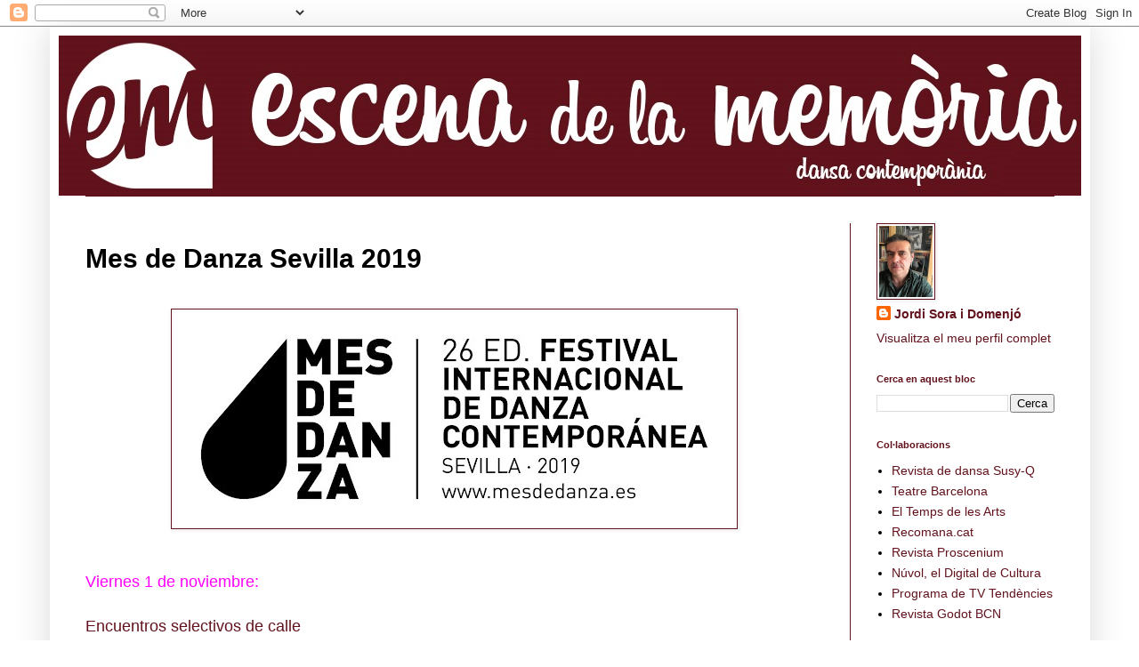

--- FILE ---
content_type: text/html; charset=UTF-8
request_url: https://escenadelamemoria.blogspot.com/p/mes-de-danza-sevilla-2018_9.html
body_size: 23817
content:
<!DOCTYPE html>
<html class='v2' dir='ltr' lang='ca'>
<head>
<link href='https://www.blogger.com/static/v1/widgets/335934321-css_bundle_v2.css' rel='stylesheet' type='text/css'/>
<meta content='width=1100' name='viewport'/>
<meta content='text/html; charset=UTF-8' http-equiv='Content-Type'/>
<meta content='blogger' name='generator'/>
<link href='https://escenadelamemoria.blogspot.com/favicon.ico' rel='icon' type='image/x-icon'/>
<link href='http://escenadelamemoria.blogspot.com/p/mes-de-danza-sevilla-2018_9.html' rel='canonical'/>
<link rel="alternate" type="application/atom+xml" title="escena de la memòria - Atom" href="https://escenadelamemoria.blogspot.com/feeds/posts/default" />
<link rel="alternate" type="application/rss+xml" title="escena de la memòria - RSS" href="https://escenadelamemoria.blogspot.com/feeds/posts/default?alt=rss" />
<link rel="service.post" type="application/atom+xml" title="escena de la memòria - Atom" href="https://www.blogger.com/feeds/7574131144026195061/posts/default" />
<!--Can't find substitution for tag [blog.ieCssRetrofitLinks]-->
<meta content='http://escenadelamemoria.blogspot.com/p/mes-de-danza-sevilla-2018_9.html' property='og:url'/>
<meta content='Mes de Danza Sevilla 2019' property='og:title'/>
<meta content='        Viernes 1 de noviembre:     Encuentros selectivos de calle     Pink unicorns       Sábado 2 de noviembre:      Canarias en el gesto ...' property='og:description'/>
<meta content='https://blogger.googleusercontent.com/img/b/R29vZ2xl/AVvXsEibEWzOSlUr9Tj1hdBR-Sa6IN8TRmmaPFTusxHarPY99OPGZg3euiNfkqVCUNO4owvzs10NmcvN0kDyVcHr7pWhBZAMzBVmidOSrqnwFfY17QxlVrqSrEHu7EYclVTFYidC7NNe1I10-iU/w1200-h630-p-k-no-nu/2019.jpg' property='og:image'/>
<title>escena de la memòria: Mes de Danza Sevilla 2019</title>
<style id='page-skin-1' type='text/css'><!--
/*
-----------------------------------------------
Blogger Template Style
Name:     Simple
Designer: Blogger
URL:      www.blogger.com
----------------------------------------------- */
/* Content
----------------------------------------------- */
body {
font: normal normal 14px Arial, Tahoma, Helvetica, FreeSans, sans-serif;
color: #000000;
background: transparent none repeat scroll top left;
padding: 0 40px 40px 40px;
}
html body .region-inner {
min-width: 0;
max-width: 100%;
width: auto;
}
h2 {
font-size: 22px;
}
a:link {
text-decoration:none;
color: #62121c;
}
a:visited {
text-decoration:none;
color: #999999;
}
a:hover {
text-decoration:underline;
color: #999999;
}
.body-fauxcolumn-outer .fauxcolumn-inner {
background: transparent url(https://resources.blogblog.com/blogblog/data/1kt/simple/body_gradient_tile_light.png) repeat scroll top left;
_background-image: none;
}
.body-fauxcolumn-outer .cap-top {
position: absolute;
z-index: 1;
height: 400px;
width: 100%;
}
.body-fauxcolumn-outer .cap-top .cap-left {
width: 100%;
background: transparent url(https://resources.blogblog.com/blogblog/data/1kt/simple/gradients_light.png) repeat-x scroll top left;
_background-image: none;
}
.content-outer {
-moz-box-shadow: 0 0 40px rgba(0, 0, 0, .15);
-webkit-box-shadow: 0 0 5px rgba(0, 0, 0, .15);
-goog-ms-box-shadow: 0 0 10px #333333;
box-shadow: 0 0 40px rgba(0, 0, 0, .15);
margin-bottom: 1px;
}
.content-inner {
padding: 10px 10px;
}
.content-inner {
background-color: transparent;
}
/* Header
----------------------------------------------- */
.header-outer {
background: transparent none repeat-x scroll 0 -400px;
_background-image: none;
}
.Header h1 {
font: normal bold 60px Arial, Tahoma, Helvetica, FreeSans, sans-serif;
color: #62121c;
text-shadow: -1px -1px 1px rgba(0, 0, 0, .2);
}
.Header h1 a {
color: #62121c;
}
.Header .description {
font-size: 140%;
color: #62121c;
}
.header-inner .Header .titlewrapper {
padding: 22px 30px;
}
.header-inner .Header .descriptionwrapper {
padding: 0 30px;
}
/* Tabs
----------------------------------------------- */
.tabs-inner .section:first-child {
border-top: 1px solid #62121c;
}
.tabs-inner .section:first-child ul {
margin-top: -1px;
border-top: 1px solid #62121c;
border-left: 0 solid #62121c;
border-right: 0 solid #62121c;
}
.tabs-inner .widget ul {
background: transparent url(https://resources.blogblog.com/blogblog/data/1kt/simple/gradients_light.png) repeat-x scroll 0 -800px;
_background-image: none;
border-bottom: 1px solid #62121c;
margin-top: 0;
margin-left: -30px;
margin-right: -30px;
}
.tabs-inner .widget li a {
display: inline-block;
padding: .6em 1em;
font: normal normal 14px Arial, Tahoma, Helvetica, FreeSans, sans-serif;
color: #62121c;
border-left: 1px solid transparent;
border-right: 1px solid #62121c;
}
.tabs-inner .widget li:first-child a {
border-left: none;
}
.tabs-inner .widget li.selected a, .tabs-inner .widget li a:hover {
color: #999999;
background-color: #62121c;
text-decoration: none;
}
/* Columns
----------------------------------------------- */
.main-outer {
border-top: 0 solid #62121c;
}
.fauxcolumn-left-outer .fauxcolumn-inner {
border-right: 1px solid #62121c;
}
.fauxcolumn-right-outer .fauxcolumn-inner {
border-left: 1px solid #62121c;
}
/* Headings
----------------------------------------------- */
div.widget > h2,
div.widget h2.title {
margin: 0 0 1em 0;
font: normal bold 11px Arial, Tahoma, Helvetica, FreeSans, sans-serif;
color: #62121c;
}
/* Widgets
----------------------------------------------- */
.widget .zippy {
color: #999999;
text-shadow: 2px 2px 1px rgba(0, 0, 0, .1);
}
.widget .popular-posts ul {
list-style: none;
}
/* Posts
----------------------------------------------- */
h2.date-header {
font: normal bold 11px Arial, Tahoma, Helvetica, FreeSans, sans-serif;
}
.date-header span {
background-color: transparent;
color: #62121c;
padding: inherit;
letter-spacing: inherit;
margin: inherit;
}
.main-inner {
padding-top: 30px;
padding-bottom: 30px;
}
.main-inner .column-center-inner {
padding: 0 15px;
}
.main-inner .column-center-inner .section {
margin: 0 15px;
}
.post {
margin: 0 0 25px 0;
}
h3.post-title, .comments h4 {
font: normal bold 30px Arial, Tahoma, Helvetica, FreeSans, sans-serif;
margin: .75em 0 0;
}
.post-body {
font-size: 110%;
line-height: 1.4;
position: relative;
}
.post-body img, .post-body .tr-caption-container, .Profile img, .Image img,
.BlogList .item-thumbnail img {
padding: 2px;
background: transparent;
border: 1px solid #62121c;
-moz-box-shadow: 1px 1px 5px rgba(0, 0, 0, .1);
-webkit-box-shadow: 1px 1px 5px rgba(0, 0, 0, .1);
box-shadow: 1px 1px 5px rgba(0, 0, 0, .1);
}
.post-body img, .post-body .tr-caption-container {
padding: 5px;
}
.post-body .tr-caption-container {
color: #62121c;
}
.post-body .tr-caption-container img {
padding: 0;
background: transparent;
border: none;
-moz-box-shadow: 0 0 0 rgba(0, 0, 0, .1);
-webkit-box-shadow: 0 0 0 rgba(0, 0, 0, .1);
box-shadow: 0 0 0 rgba(0, 0, 0, .1);
}
.post-header {
margin: 0 0 1.5em;
line-height: 1.6;
font-size: 90%;
}
.post-footer {
margin: 20px -2px 0;
padding: 5px 10px;
color: #62121c;
background-color: transparent;
border-bottom: 1px solid #62121c;
line-height: 1.6;
font-size: 90%;
}
#comments .comment-author {
padding-top: 1.5em;
border-top: 1px solid #62121c;
background-position: 0 1.5em;
}
#comments .comment-author:first-child {
padding-top: 0;
border-top: none;
}
.avatar-image-container {
margin: .2em 0 0;
}
#comments .avatar-image-container img {
border: 1px solid #62121c;
}
/* Comments
----------------------------------------------- */
.comments .comments-content .icon.blog-author {
background-repeat: no-repeat;
background-image: url([data-uri]);
}
.comments .comments-content .loadmore a {
border-top: 1px solid #999999;
border-bottom: 1px solid #999999;
}
.comments .comment-thread.inline-thread {
background-color: transparent;
}
.comments .continue {
border-top: 2px solid #999999;
}
/* Accents
---------------------------------------------- */
.section-columns td.columns-cell {
border-left: 1px solid #62121c;
}
.blog-pager {
background: transparent none no-repeat scroll top center;
}
.blog-pager-older-link, .home-link,
.blog-pager-newer-link {
background-color: transparent;
padding: 5px;
}
.footer-outer {
border-top: 0 dashed #bbbbbb;
}
/* Mobile
----------------------------------------------- */
body.mobile  {
background-size: auto;
}
.mobile .body-fauxcolumn-outer {
background: transparent none repeat scroll top left;
}
.mobile .body-fauxcolumn-outer .cap-top {
background-size: 100% auto;
}
.mobile .content-outer {
-webkit-box-shadow: 0 0 3px rgba(0, 0, 0, .15);
box-shadow: 0 0 3px rgba(0, 0, 0, .15);
}
.mobile .tabs-inner .widget ul {
margin-left: 0;
margin-right: 0;
}
.mobile .post {
margin: 0;
}
.mobile .main-inner .column-center-inner .section {
margin: 0;
}
.mobile .date-header span {
padding: 0.1em 10px;
margin: 0 -10px;
}
.mobile h3.post-title {
margin: 0;
}
.mobile .blog-pager {
background: transparent none no-repeat scroll top center;
}
.mobile .footer-outer {
border-top: none;
}
.mobile .main-inner, .mobile .footer-inner {
background-color: transparent;
}
.mobile-index-contents {
color: #000000;
}
.mobile-link-button {
background-color: #62121c;
}
.mobile-link-button a:link, .mobile-link-button a:visited {
color: #62121c;
}
.mobile .tabs-inner .section:first-child {
border-top: none;
}
.mobile .tabs-inner .PageList .widget-content {
background-color: #62121c;
color: #999999;
border-top: 1px solid #62121c;
border-bottom: 1px solid #62121c;
}
.mobile .tabs-inner .PageList .widget-content .pagelist-arrow {
border-left: 1px solid #62121c;
}

--></style>
<style id='template-skin-1' type='text/css'><!--
body {
min-width: 1169px;
}
.content-outer, .content-fauxcolumn-outer, .region-inner {
min-width: 1169px;
max-width: 1169px;
_width: 1169px;
}
.main-inner .columns {
padding-left: 0px;
padding-right: 260px;
}
.main-inner .fauxcolumn-center-outer {
left: 0px;
right: 260px;
/* IE6 does not respect left and right together */
_width: expression(this.parentNode.offsetWidth -
parseInt("0px") -
parseInt("260px") + 'px');
}
.main-inner .fauxcolumn-left-outer {
width: 0px;
}
.main-inner .fauxcolumn-right-outer {
width: 260px;
}
.main-inner .column-left-outer {
width: 0px;
right: 100%;
margin-left: -0px;
}
.main-inner .column-right-outer {
width: 260px;
margin-right: -260px;
}
#layout {
min-width: 0;
}
#layout .content-outer {
min-width: 0;
width: 800px;
}
#layout .region-inner {
min-width: 0;
width: auto;
}
body#layout div.add_widget {
padding: 8px;
}
body#layout div.add_widget a {
margin-left: 32px;
}
--></style>
<script type='text/javascript'>
        (function(i,s,o,g,r,a,m){i['GoogleAnalyticsObject']=r;i[r]=i[r]||function(){
        (i[r].q=i[r].q||[]).push(arguments)},i[r].l=1*new Date();a=s.createElement(o),
        m=s.getElementsByTagName(o)[0];a.async=1;a.src=g;m.parentNode.insertBefore(a,m)
        })(window,document,'script','https://www.google-analytics.com/analytics.js','ga');
        ga('create', 'UA-42168887-1', 'auto', 'blogger');
        ga('blogger.send', 'pageview');
      </script>
<link href='https://www.blogger.com/dyn-css/authorization.css?targetBlogID=7574131144026195061&amp;zx=d0b6f661-0aa5-41ad-967c-f09f6cfbcef2' media='none' onload='if(media!=&#39;all&#39;)media=&#39;all&#39;' rel='stylesheet'/><noscript><link href='https://www.blogger.com/dyn-css/authorization.css?targetBlogID=7574131144026195061&amp;zx=d0b6f661-0aa5-41ad-967c-f09f6cfbcef2' rel='stylesheet'/></noscript>
<meta name='google-adsense-platform-account' content='ca-host-pub-1556223355139109'/>
<meta name='google-adsense-platform-domain' content='blogspot.com'/>

</head>
<body class='loading variant-pale'>
<div class='navbar section' id='navbar' name='Barra de navegació'><div class='widget Navbar' data-version='1' id='Navbar1'><script type="text/javascript">
    function setAttributeOnload(object, attribute, val) {
      if(window.addEventListener) {
        window.addEventListener('load',
          function(){ object[attribute] = val; }, false);
      } else {
        window.attachEvent('onload', function(){ object[attribute] = val; });
      }
    }
  </script>
<div id="navbar-iframe-container"></div>
<script type="text/javascript" src="https://apis.google.com/js/platform.js"></script>
<script type="text/javascript">
      gapi.load("gapi.iframes:gapi.iframes.style.bubble", function() {
        if (gapi.iframes && gapi.iframes.getContext) {
          gapi.iframes.getContext().openChild({
              url: 'https://www.blogger.com/navbar/7574131144026195061?pa\x3d2526909961629724547\x26origin\x3dhttps://escenadelamemoria.blogspot.com',
              where: document.getElementById("navbar-iframe-container"),
              id: "navbar-iframe"
          });
        }
      });
    </script><script type="text/javascript">
(function() {
var script = document.createElement('script');
script.type = 'text/javascript';
script.src = '//pagead2.googlesyndication.com/pagead/js/google_top_exp.js';
var head = document.getElementsByTagName('head')[0];
if (head) {
head.appendChild(script);
}})();
</script>
</div></div>
<div class='body-fauxcolumns'>
<div class='fauxcolumn-outer body-fauxcolumn-outer'>
<div class='cap-top'>
<div class='cap-left'></div>
<div class='cap-right'></div>
</div>
<div class='fauxborder-left'>
<div class='fauxborder-right'></div>
<div class='fauxcolumn-inner'>
</div>
</div>
<div class='cap-bottom'>
<div class='cap-left'></div>
<div class='cap-right'></div>
</div>
</div>
</div>
<div class='content'>
<div class='content-fauxcolumns'>
<div class='fauxcolumn-outer content-fauxcolumn-outer'>
<div class='cap-top'>
<div class='cap-left'></div>
<div class='cap-right'></div>
</div>
<div class='fauxborder-left'>
<div class='fauxborder-right'></div>
<div class='fauxcolumn-inner'>
</div>
</div>
<div class='cap-bottom'>
<div class='cap-left'></div>
<div class='cap-right'></div>
</div>
</div>
</div>
<div class='content-outer'>
<div class='content-cap-top cap-top'>
<div class='cap-left'></div>
<div class='cap-right'></div>
</div>
<div class='fauxborder-left content-fauxborder-left'>
<div class='fauxborder-right content-fauxborder-right'></div>
<div class='content-inner'>
<header>
<div class='header-outer'>
<div class='header-cap-top cap-top'>
<div class='cap-left'></div>
<div class='cap-right'></div>
</div>
<div class='fauxborder-left header-fauxborder-left'>
<div class='fauxborder-right header-fauxborder-right'></div>
<div class='region-inner header-inner'>
<div class='header section' id='header' name='Capçalera'><div class='widget Header' data-version='1' id='Header1'>
<div id='header-inner'>
<a href='https://escenadelamemoria.blogspot.com/' style='display: block'>
<img alt='escena de la memòria' height='180px; ' id='Header1_headerimg' src='https://blogger.googleusercontent.com/img/b/R29vZ2xl/AVvXsEiQtG4RJ9rwjFKk9lv8ALU17dxbs4YG3wXtdcMsABDyKy4C0j2Nr0ebHTIOiAiDcewbJ_Xv5ItXm_nN4kEiNypPJlPwAc-yyBeYtW_0N-iaXpZKikqOJaDC_P09eeQnkV9CfPNuswTvrUE/s1600/escena+de+la+memoria+capsalera.jpg' style='display: block' width='1180px; '/>
</a>
</div>
</div></div>
</div>
</div>
<div class='header-cap-bottom cap-bottom'>
<div class='cap-left'></div>
<div class='cap-right'></div>
</div>
</div>
</header>
<div class='tabs-outer'>
<div class='tabs-cap-top cap-top'>
<div class='cap-left'></div>
<div class='cap-right'></div>
</div>
<div class='fauxborder-left tabs-fauxborder-left'>
<div class='fauxborder-right tabs-fauxborder-right'></div>
<div class='region-inner tabs-inner'>
<div class='tabs no-items section' id='crosscol' name='Multicolumnes'></div>
<div class='tabs no-items section' id='crosscol-overflow' name='Cross-Column 2'></div>
</div>
</div>
<div class='tabs-cap-bottom cap-bottom'>
<div class='cap-left'></div>
<div class='cap-right'></div>
</div>
</div>
<div class='main-outer'>
<div class='main-cap-top cap-top'>
<div class='cap-left'></div>
<div class='cap-right'></div>
</div>
<div class='fauxborder-left main-fauxborder-left'>
<div class='fauxborder-right main-fauxborder-right'></div>
<div class='region-inner main-inner'>
<div class='columns fauxcolumns'>
<div class='fauxcolumn-outer fauxcolumn-center-outer'>
<div class='cap-top'>
<div class='cap-left'></div>
<div class='cap-right'></div>
</div>
<div class='fauxborder-left'>
<div class='fauxborder-right'></div>
<div class='fauxcolumn-inner'>
</div>
</div>
<div class='cap-bottom'>
<div class='cap-left'></div>
<div class='cap-right'></div>
</div>
</div>
<div class='fauxcolumn-outer fauxcolumn-left-outer'>
<div class='cap-top'>
<div class='cap-left'></div>
<div class='cap-right'></div>
</div>
<div class='fauxborder-left'>
<div class='fauxborder-right'></div>
<div class='fauxcolumn-inner'>
</div>
</div>
<div class='cap-bottom'>
<div class='cap-left'></div>
<div class='cap-right'></div>
</div>
</div>
<div class='fauxcolumn-outer fauxcolumn-right-outer'>
<div class='cap-top'>
<div class='cap-left'></div>
<div class='cap-right'></div>
</div>
<div class='fauxborder-left'>
<div class='fauxborder-right'></div>
<div class='fauxcolumn-inner'>
</div>
</div>
<div class='cap-bottom'>
<div class='cap-left'></div>
<div class='cap-right'></div>
</div>
</div>
<!-- corrects IE6 width calculation -->
<div class='columns-inner'>
<div class='column-center-outer'>
<div class='column-center-inner'>
<div class='main section' id='main' name='Principal'><div class='widget Blog' data-version='1' id='Blog1'>
<div class='blog-posts hfeed'>

          <div class="date-outer">
        

          <div class="date-posts">
        
<div class='post-outer'>
<div class='post hentry uncustomized-post-template' itemprop='blogPost' itemscope='itemscope' itemtype='http://schema.org/BlogPosting'>
<meta content='https://blogger.googleusercontent.com/img/b/R29vZ2xl/AVvXsEibEWzOSlUr9Tj1hdBR-Sa6IN8TRmmaPFTusxHarPY99OPGZg3euiNfkqVCUNO4owvzs10NmcvN0kDyVcHr7pWhBZAMzBVmidOSrqnwFfY17QxlVrqSrEHu7EYclVTFYidC7NNe1I10-iU/w625-h236/2019.jpg' itemprop='image_url'/>
<meta content='7574131144026195061' itemprop='blogId'/>
<meta content='2526909961629724547' itemprop='postId'/>
<a name='2526909961629724547'></a>
<h3 class='post-title entry-title' itemprop='name'>
Mes de Danza Sevilla 2019
</h3>
<div class='post-header'>
<div class='post-header-line-1'></div>
</div>
<div class='post-body entry-content' id='post-body-2526909961629724547' itemprop='description articleBody'>
<br />
<div class="separator" style="clear: both; text-align: center;">
<a href="https://blogger.googleusercontent.com/img/b/R29vZ2xl/AVvXsEibEWzOSlUr9Tj1hdBR-Sa6IN8TRmmaPFTusxHarPY99OPGZg3euiNfkqVCUNO4owvzs10NmcvN0kDyVcHr7pWhBZAMzBVmidOSrqnwFfY17QxlVrqSrEHu7EYclVTFYidC7NNe1I10-iU/s1324/2019.jpg" imageanchor="1" style="margin-left: 1em; margin-right: 1em;"><img border="0" data-original-height="501" data-original-width="1324" height="236" src="https://blogger.googleusercontent.com/img/b/R29vZ2xl/AVvXsEibEWzOSlUr9Tj1hdBR-Sa6IN8TRmmaPFTusxHarPY99OPGZg3euiNfkqVCUNO4owvzs10NmcvN0kDyVcHr7pWhBZAMzBVmidOSrqnwFfY17QxlVrqSrEHu7EYclVTFYidC7NNe1I10-iU/w625-h236/2019.jpg" width="625" /></a></div>
<div class="separator" style="clear: both; text-align: center;">
<br /></div>
<div class="separator" style="clear: both; text-align: left;">
<br /></div>
<div class="separator" style="clear: both; text-align: left;">
<span style="color: #ff00fb; font-size: large;">Viernes 1 de noviembre:</span></div>
<div class="separator" style="clear: both; text-align: left;">
<span style="color: #ff00fb; font-size: large;"><br /></span></div>
<div class="separator" style="clear: both; text-align: left;">
<span style="color: #ff00fb; font-size: large;"><a href="https://escenadelamemoria.blogspot.com/2019/11/encuentros-selectivos-de-calle.html" target="_blank">Encuentros selectivos de calle</a></span></div>
<div class="separator" style="clear: both; text-align: left;">
<span style="color: #ff00fb; font-size: large;"><br /></span></div>
<div class="separator" style="clear: both; text-align: left;">
<span style="color: #ff00fb; font-size: large;"><a href="https://escenadelamemoria.blogspot.com/2019/11/pink-unicorns.html" target="_blank">Pink unicorns</a></span></div>
<div class="separator" style="clear: both; text-align: left;">
<span style="color: #ff00fb; font-size: large;"><br /></span></div>
<div class="separator" style="clear: both; text-align: left;">
<u style="font-size: x-large;"><span style="color: #ff00fb;"><br /></span></u></div>
<div class="separator" style="clear: both; text-align: left;">
<span style="font-size: x-large;"><span style="color: #ff00fb;">Sábado 2 de noviembre:&nbsp;</span></span></div>
<div class="separator" style="clear: both; text-align: left;">
<span style="color: #ff00fb; font-size: large;"><u><br /></u></span></div>
<div class="separator" style="clear: both; text-align: left;">
<span style="color: #ff00fb; font-size: large;"><a href="https://escenadelamemoria.blogspot.com/2019/11/canarias-en-el-gesto.html" target="_blank">Canarias en el gesto</a></span></div>
<div style='clear: both;'></div>
</div>
<div class='post-footer'>
<div class='post-footer-line post-footer-line-1'>
<span class='post-author vcard'>
</span>
<span class='post-timestamp'>
</span>
<span class='post-comment-link'>
</span>
<span class='post-icons'>
<span class='item-action'>
<a href='https://www.blogger.com/email-page/7574131144026195061/2526909961629724547' title='Envia la pàgina per correu electrònic'>
<img alt='' class='icon-action' height='13' src='https://resources.blogblog.com/img/icon18_email.gif' width='18'/>
</a>
</span>
<span class='item-control blog-admin pid-340773616'>
<a href='https://www.blogger.com/page-edit.g?blogID=7574131144026195061&pageID=2526909961629724547&from=pencil' title='Edita la pàgina'>
<img alt='' class='icon-action' height='18' src='https://resources.blogblog.com/img/icon18_edit_allbkg.gif' width='18'/>
</a>
</span>
</span>
<div class='post-share-buttons goog-inline-block'>
</div>
</div>
<div class='post-footer-line post-footer-line-2'>
<span class='post-labels'>
</span>
</div>
<div class='post-footer-line post-footer-line-3'>
<span class='post-location'>
</span>
</div>
</div>
</div>
<div class='comments' id='comments'>
<a name='comments'></a>
<h4>Cap comentari:</h4>
<div id='Blog1_comments-block-wrapper'>
<dl class='avatar-comment-indent' id='comments-block'>
</dl>
</div>
<p class='comment-footer'>
<div class='comment-form'>
<a name='comment-form'></a>
<h4 id='comment-post-message'>Publica un comentari a l'entrada</h4>
<p>
</p>
<a href='https://www.blogger.com/comment/frame/7574131144026195061?pa=2526909961629724547&hl=ca&saa=85391&origin=https://escenadelamemoria.blogspot.com' id='comment-editor-src'></a>
<iframe allowtransparency='true' class='blogger-iframe-colorize blogger-comment-from-post' frameborder='0' height='410px' id='comment-editor' name='comment-editor' src='' width='100%'></iframe>
<script src='https://www.blogger.com/static/v1/jsbin/1345082660-comment_from_post_iframe.js' type='text/javascript'></script>
<script type='text/javascript'>
      BLOG_CMT_createIframe('https://www.blogger.com/rpc_relay.html');
    </script>
</div>
</p>
</div>
</div>

        </div></div>
      
</div>
<div class='blog-pager' id='blog-pager'>
<a class='home-link' href='https://escenadelamemoria.blogspot.com/'>Inici</a>
</div>
<div class='clear'></div>
<div class='blog-feeds'>
<div class='feed-links'>
Subscriure's a:
<a class='feed-link' href='https://escenadelamemoria.blogspot.com/feeds/posts/default' target='_blank' type='application/atom+xml'>Comentaris (Atom)</a>
</div>
</div>
</div></div>
</div>
</div>
<div class='column-left-outer'>
<div class='column-left-inner'>
<aside>
</aside>
</div>
</div>
<div class='column-right-outer'>
<div class='column-right-inner'>
<aside>
<div class='sidebar section' id='sidebar-right-1'><div class='widget Profile' data-version='1' id='Profile1'>
<div class='widget-content'>
<a href='https://www.blogger.com/profile/17092370420772722462'><img alt='La meva foto' class='profile-img' height='80' src='//blogger.googleusercontent.com/img/b/R29vZ2xl/AVvXsEjC_nZch3jjJWpFCmPA4ftQiE9Cog6QkVIfvTyDRTwcCRZWlSomaBjwSdHheO6_6GD_QAtgkUpu5S9XTJmeaLIGTKFvNOq4n156AjCm9gFSJQta5GCXBBIZO93bn8msJOo/s220/Jordi+Sora.jpg' width='60'/></a>
<dl class='profile-datablock'>
<dt class='profile-data'>
<a class='profile-name-link g-profile' href='https://www.blogger.com/profile/17092370420772722462' rel='author' style='background-image: url(//www.blogger.com/img/logo-16.png);'>
Jordi Sora i Domenjó
</a>
</dt>
</dl>
<a class='profile-link' href='https://www.blogger.com/profile/17092370420772722462' rel='author'>Visualitza el meu perfil complet</a>
<div class='clear'></div>
</div>
</div><div class='widget BlogSearch' data-version='1' id='BlogSearch1'>
<h2 class='title'>Cerca en aquest bloc</h2>
<div class='widget-content'>
<div id='BlogSearch1_form'>
<form action='https://escenadelamemoria.blogspot.com/search' class='gsc-search-box' target='_top'>
<table cellpadding='0' cellspacing='0' class='gsc-search-box'>
<tbody>
<tr>
<td class='gsc-input'>
<input autocomplete='off' class='gsc-input' name='q' size='10' title='search' type='text' value=''/>
</td>
<td class='gsc-search-button'>
<input class='gsc-search-button' title='search' type='submit' value='Cerca'/>
</td>
</tr>
</tbody>
</table>
</form>
</div>
</div>
<div class='clear'></div>
</div><div class='widget PageList' data-version='1' id='PageList2'>
<h2>Col&#183;laboracions</h2>
<div class='widget-content'>
<ul>
<li>
<a href='https://escenadelamemoria.blogspot.com/p/collaboracions-per.html'>Revista de dansa Susy-Q</a>
</li>
<li>
<a href='https://www.teatrebarcelona.com/revista'>Teatre Barcelona</a>
</li>
<li>
<a href='https://tempsarts.cat/author/jsora_autor_etdla/'>El Temps de les Arts</a>
</li>
<li>
<a href='https://escenadelamemoria.blogspot.com/p/collaboracions-amb-recomanacat.html'>Recomana.cat</a>
</li>
<li>
<a href='https://www.proscenium.cat/'>Revista Proscenium</a>
</li>
<li>
<a href='https://escenadelamemoria.blogspot.com/p/collaboracions-per-nuvol-el-digital-de_5.html'>Núvol, el Digital de Cultura</a>
</li>
<li>
<a href='https://escenadelamemoria.blogspot.com/p/collaboracions-al-blog-del-programa-de.html'>Programa de TV Tendències</a>
</li>
<li>
<a href='https://escenadelamemoria.blogspot.com/p/revista-godot-bcn.html'>Revista Godot BCN</a>
</li>
</ul>
<div class='clear'></div>
</div>
</div><div class='widget HTML' data-version='1' id='HTML1'>
<h2 class='title'>Google Transator</h2>
<div class='widget-content'>
<div id="google_translate_element"></div><script>
function googleTranslateElementInit() {
  new google.translate.TranslateElement({
    pageLanguage: 'ca',
    multilanguagePage: true,
    layout: google.translate.TranslateElement.InlineLayout.SIMPLE
  }, 'google_translate_element');
}
</script><script src="//translate.google.com/translate_a/element.js?cb=googleTranslateElementInit"></script>
</div>
<div class='clear'></div>
</div></div>
</aside>
</div>
</div>
</div>
<div style='clear: both'></div>
<!-- columns -->
</div>
<!-- main -->
</div>
</div>
<div class='main-cap-bottom cap-bottom'>
<div class='cap-left'></div>
<div class='cap-right'></div>
</div>
</div>
<footer>
<div class='footer-outer'>
<div class='footer-cap-top cap-top'>
<div class='cap-left'></div>
<div class='cap-right'></div>
</div>
<div class='fauxborder-left footer-fauxborder-left'>
<div class='fauxborder-right footer-fauxborder-right'></div>
<div class='region-inner footer-inner'>
<div class='foot section' id='footer-1'><div class='widget Label' data-version='1' id='Label1'>
<h2>Artistes</h2>
<div class='widget-content cloud-label-widget-content'>
<span class='label-size label-size-3'>
<a dir='ltr' href='https://escenadelamemoria.blogspot.com/search/label/Adhok%20-%20Immortels'>Adhok - Immortels</a>
<span class='label-count' dir='ltr'>(3)</span>
</span>
<span class='label-size label-size-2'>
<a dir='ltr' href='https://escenadelamemoria.blogspot.com/search/label/Adri%20Mascort'>Adri Mascort</a>
<span class='label-count' dir='ltr'>(2)</span>
</span>
<span class='label-size label-size-2'>
<a dir='ltr' href='https://escenadelamemoria.blogspot.com/search/label/Adri%20Mascort%20Cia.'>Adri Mascort Cia.</a>
<span class='label-count' dir='ltr'>(2)</span>
</span>
<span class='label-size label-size-2'>
<a dir='ltr' href='https://escenadelamemoria.blogspot.com/search/label/Adri%C3%A1n%20Vega'>Adrián Vega</a>
<span class='label-count' dir='ltr'>(2)</span>
</span>
<span class='label-size label-size-1'>
<a dir='ltr' href='https://escenadelamemoria.blogspot.com/search/label/Aerites%20Dance%20Company'>Aerites Dance Company</a>
<span class='label-count' dir='ltr'>(1)</span>
</span>
<span class='label-size label-size-1'>
<a dir='ltr' href='https://escenadelamemoria.blogspot.com/search/label/Agn%C3%A9s%20Sales'>Agnés Sales</a>
<span class='label-count' dir='ltr'>(1)</span>
</span>
<span class='label-size label-size-1'>
<a dir='ltr' href='https://escenadelamemoria.blogspot.com/search/label/Agrupaci%C3%B3n%20Se%C3%B1or%20Serrano'>Agrupación Señor Serrano</a>
<span class='label-count' dir='ltr'>(1)</span>
</span>
<span class='label-size label-size-1'>
<a dir='ltr' href='https://escenadelamemoria.blogspot.com/search/label/Ahnsooyoung%20Company'>Ahnsooyoung Company</a>
<span class='label-count' dir='ltr'>(1)</span>
</span>
<span class='label-size label-size-1'>
<a dir='ltr' href='https://escenadelamemoria.blogspot.com/search/label/Aida%20Oset'>Aida Oset</a>
<span class='label-count' dir='ltr'>(1)</span>
</span>
<span class='label-size label-size-1'>
<a dir='ltr' href='https://escenadelamemoria.blogspot.com/search/label/Ailey%20II'>Ailey II</a>
<span class='label-count' dir='ltr'>(1)</span>
</span>
<span class='label-size label-size-3'>
<a dir='ltr' href='https://escenadelamemoria.blogspot.com/search/label/Aimar%20P%C3%A9rez%20Gal%C3%AD'>Aimar Pérez Galí</a>
<span class='label-count' dir='ltr'>(3)</span>
</span>
<span class='label-size label-size-3'>
<a dir='ltr' href='https://escenadelamemoria.blogspot.com/search/label/Aina%20Alegre'>Aina Alegre</a>
<span class='label-count' dir='ltr'>(3)</span>
</span>
<span class='label-size label-size-2'>
<a dir='ltr' href='https://escenadelamemoria.blogspot.com/search/label/Akira%20Yoshida'>Akira Yoshida</a>
<span class='label-count' dir='ltr'>(2)</span>
</span>
<span class='label-size label-size-3'>
<a dir='ltr' href='https://escenadelamemoria.blogspot.com/search/label/Akram%20Khan%20Company'>Akram Khan Company</a>
<span class='label-count' dir='ltr'>(4)</span>
</span>
<span class='label-size label-size-4'>
<a dir='ltr' href='https://escenadelamemoria.blogspot.com/search/label/Alain%20Platel'>Alain Platel</a>
<span class='label-count' dir='ltr'>(5)</span>
</span>
<span class='label-size label-size-1'>
<a dir='ltr' href='https://escenadelamemoria.blogspot.com/search/label/Alan%20Fuentes'>Alan Fuentes</a>
<span class='label-count' dir='ltr'>(1)</span>
</span>
<span class='label-size label-size-3'>
<a dir='ltr' href='https://escenadelamemoria.blogspot.com/search/label/Alba%20Barral'>Alba Barral</a>
<span class='label-count' dir='ltr'>(3)</span>
</span>
<span class='label-size label-size-1'>
<a dir='ltr' href='https://escenadelamemoria.blogspot.com/search/label/Alba%20Candil'>Alba Candil</a>
<span class='label-count' dir='ltr'>(1)</span>
</span>
<span class='label-size label-size-1'>
<a dir='ltr' href='https://escenadelamemoria.blogspot.com/search/label/Alba%20Rihe'>Alba Rihe</a>
<span class='label-count' dir='ltr'>(1)</span>
</span>
<span class='label-size label-size-3'>
<a dir='ltr' href='https://escenadelamemoria.blogspot.com/search/label/Albert%20Quesada'>Albert Quesada</a>
<span class='label-count' dir='ltr'>(4)</span>
</span>
<span class='label-size label-size-1'>
<a dir='ltr' href='https://escenadelamemoria.blogspot.com/search/label/Alberto%20Alonso'>Alberto Alonso</a>
<span class='label-count' dir='ltr'>(1)</span>
</span>
<span class='label-size label-size-1'>
<a dir='ltr' href='https://escenadelamemoria.blogspot.com/search/label/Alberto%20Cort%C3%A9s%20%2F%20La%20Terribilit%C3%A0'>Alberto Cortés / La Terribilità</a>
<span class='label-count' dir='ltr'>(1)</span>
</span>
<span class='label-size label-size-1'>
<a dir='ltr' href='https://escenadelamemoria.blogspot.com/search/label/Alberto%20Velasco'>Alberto Velasco</a>
<span class='label-count' dir='ltr'>(1)</span>
</span>
<span class='label-size label-size-3'>
<a dir='ltr' href='https://escenadelamemoria.blogspot.com/search/label/Aleix%20Mart%C3%ADnez'>Aleix Martínez</a>
<span class='label-count' dir='ltr'>(3)</span>
</span>
<span class='label-size label-size-2'>
<a dir='ltr' href='https://escenadelamemoria.blogspot.com/search/label/Aleix%20Ma%C3%B1%C3%A9'>Aleix Mañé</a>
<span class='label-count' dir='ltr'>(2)</span>
</span>
<span class='label-size label-size-1'>
<a dir='ltr' href='https://escenadelamemoria.blogspot.com/search/label/Alejandro%20Alvarez-Longines'>Alejandro Alvarez-Longines</a>
<span class='label-count' dir='ltr'>(1)</span>
</span>
<span class='label-size label-size-1'>
<a dir='ltr' href='https://escenadelamemoria.blogspot.com/search/label/Aleksandra%20Mi%C5%A1i%C4%87'>Aleksandra Mišić</a>
<span class='label-count' dir='ltr'>(1)</span>
</span>
<span class='label-size label-size-3'>
<a dir='ltr' href='https://escenadelamemoria.blogspot.com/search/label/Alessandro%20Sciarroni'>Alessandro Sciarroni</a>
<span class='label-count' dir='ltr'>(3)</span>
</span>
<span class='label-size label-size-1'>
<a dir='ltr' href='https://escenadelamemoria.blogspot.com/search/label/Alexa%20Moya'>Alexa Moya</a>
<span class='label-count' dir='ltr'>(1)</span>
</span>
<span class='label-size label-size-1'>
<a dir='ltr' href='https://escenadelamemoria.blogspot.com/search/label/Alexander%20Ekman'>Alexander Ekman</a>
<span class='label-count' dir='ltr'>(1)</span>
</span>
<span class='label-size label-size-1'>
<a dir='ltr' href='https://escenadelamemoria.blogspot.com/search/label/Alexander%20Vantournhout'>Alexander Vantournhout</a>
<span class='label-count' dir='ltr'>(1)</span>
</span>
<span class='label-size label-size-1'>
<a dir='ltr' href='https://escenadelamemoria.blogspot.com/search/label/Alexis%20Fern%C3%A1ndez'>Alexis Fernández</a>
<span class='label-count' dir='ltr'>(1)</span>
</span>
<span class='label-size label-size-1'>
<a dir='ltr' href='https://escenadelamemoria.blogspot.com/search/label/Alonzo%20King%20Lines%20Ballet'>Alonzo King Lines Ballet</a>
<span class='label-count' dir='ltr'>(1)</span>
</span>
<span class='label-size label-size-1'>
<a dir='ltr' href='https://escenadelamemoria.blogspot.com/search/label/Alvin%20Ailey%20%C2%AE%20American%20Dance%20Theater'>Alvin Ailey &#174; American Dance Theater</a>
<span class='label-count' dir='ltr'>(1)</span>
</span>
<span class='label-size label-size-1'>
<a dir='ltr' href='https://escenadelamemoria.blogspot.com/search/label/Amalia%20Kosma'>Amalia Kosma</a>
<span class='label-count' dir='ltr'>(1)</span>
</span>
<span class='label-size label-size-1'>
<a dir='ltr' href='https://escenadelamemoria.blogspot.com/search/label/Amanda%20Rubio'>Amanda Rubio</a>
<span class='label-count' dir='ltr'>(1)</span>
</span>
<span class='label-size label-size-1'>
<a dir='ltr' href='https://escenadelamemoria.blogspot.com/search/label/Ambra%20Senatore'>Ambra Senatore</a>
<span class='label-count' dir='ltr'>(1)</span>
</span>
<span class='label-size label-size-1'>
<a dir='ltr' href='https://escenadelamemoria.blogspot.com/search/label/Am%C3%A8lia%20Boluda%20%2F%20Ballet%20Contemporani%20de%20Barcelona'>Amèlia Boluda / Ballet Contemporani de Barcelona</a>
<span class='label-count' dir='ltr'>(1)</span>
</span>
<span class='label-size label-size-1'>
<a dir='ltr' href='https://escenadelamemoria.blogspot.com/search/label/Andrea%20Quintana'>Andrea Quintana</a>
<span class='label-count' dir='ltr'>(1)</span>
</span>
<span class='label-size label-size-1'>
<a dir='ltr' href='https://escenadelamemoria.blogspot.com/search/label/Andrea%20Siena'>Andrea Siena</a>
<span class='label-count' dir='ltr'>(1)</span>
</span>
<span class='label-size label-size-3'>
<a dir='ltr' href='https://escenadelamemoria.blogspot.com/search/label/Andr%C3%A9s%20Corchero'>Andrés Corchero</a>
<span class='label-count' dir='ltr'>(3)</span>
</span>
<span class='label-size label-size-1'>
<a dir='ltr' href='https://escenadelamemoria.blogspot.com/search/label/Angel%20Lara'>Angel Lara</a>
<span class='label-count' dir='ltr'>(1)</span>
</span>
<span class='label-size label-size-1'>
<a dir='ltr' href='https://escenadelamemoria.blogspot.com/search/label/Angela%20%26%20Koldo'>Angela &amp; Koldo</a>
<span class='label-count' dir='ltr'>(1)</span>
</span>
<span class='label-size label-size-1'>
<a dir='ltr' href='https://escenadelamemoria.blogspot.com/search/label/Angela%20Peris%20Alcantud'>Angela Peris Alcantud</a>
<span class='label-count' dir='ltr'>(1)</span>
</span>
<span class='label-size label-size-2'>
<a dir='ltr' href='https://escenadelamemoria.blogspot.com/search/label/Angie%20Mas%20Gim%C3%A9nez'>Angie Mas Giménez</a>
<span class='label-count' dir='ltr'>(2)</span>
</span>
<span class='label-size label-size-1'>
<a dir='ltr' href='https://escenadelamemoria.blogspot.com/search/label/Aniol%20Busquets'>Aniol Busquets</a>
<span class='label-count' dir='ltr'>(1)</span>
</span>
<span class='label-size label-size-1'>
<a dir='ltr' href='https://escenadelamemoria.blogspot.com/search/label/Anita%20Astrid'>Anita Astrid</a>
<span class='label-count' dir='ltr'>(1)</span>
</span>
<span class='label-size label-size-1'>
<a dir='ltr' href='https://escenadelamemoria.blogspot.com/search/label/Anna%20Calsina%20Forrellad'>Anna Calsina Forrellad</a>
<span class='label-count' dir='ltr'>(1)</span>
</span>
<span class='label-size label-size-1'>
<a dir='ltr' href='https://escenadelamemoria.blogspot.com/search/label/Anna%20Finkel'>Anna Finkel</a>
<span class='label-count' dir='ltr'>(1)</span>
</span>
<span class='label-size label-size-3'>
<a dir='ltr' href='https://escenadelamemoria.blogspot.com/search/label/Anna%20Hierro'>Anna Hierro</a>
<span class='label-count' dir='ltr'>(3)</span>
</span>
<span class='label-size label-size-1'>
<a dir='ltr' href='https://escenadelamemoria.blogspot.com/search/label/Anna%20Roman%C3%AD'>Anna Romaní</a>
<span class='label-count' dir='ltr'>(1)</span>
</span>
<span class='label-size label-size-1'>
<a dir='ltr' href='https://escenadelamemoria.blogspot.com/search/label/Anna%20Rubirola'>Anna Rubirola</a>
<span class='label-count' dir='ltr'>(1)</span>
</span>
<span class='label-size label-size-1'>
<a dir='ltr' href='https://escenadelamemoria.blogspot.com/search/label/Anna%20Tejero'>Anna Tejero</a>
<span class='label-count' dir='ltr'>(1)</span>
</span>
<span class='label-size label-size-3'>
<a dir='ltr' href='https://escenadelamemoria.blogspot.com/search/label/Anne%20Teresa%20de%20Keersmaeker'>Anne Teresa de Keersmaeker</a>
<span class='label-count' dir='ltr'>(3)</span>
</span>
<span class='label-size label-size-1'>
<a dir='ltr' href='https://escenadelamemoria.blogspot.com/search/label/Antes%20Collado'>Antes Collado</a>
<span class='label-count' dir='ltr'>(1)</span>
</span>
<span class='label-size label-size-1'>
<a dir='ltr' href='https://escenadelamemoria.blogspot.com/search/label/Antonella%20d%27Ascenzi'>Antonella d&#39;Ascenzi</a>
<span class='label-count' dir='ltr'>(1)</span>
</span>
<span class='label-size label-size-1'>
<a dir='ltr' href='https://escenadelamemoria.blogspot.com/search/label/Antonio%20Ram%C3%ADrez-Stabivo'>Antonio Ramírez-Stabivo</a>
<span class='label-count' dir='ltr'>(1)</span>
</span>
<span class='label-size label-size-1'>
<a dir='ltr' href='https://escenadelamemoria.blogspot.com/search/label/Aracaladanza'>Aracaladanza</a>
<span class='label-count' dir='ltr'>(1)</span>
</span>
<span class='label-size label-size-1'>
<a dir='ltr' href='https://escenadelamemoria.blogspot.com/search/label/Arantza%20Labuena'>Arantza Labuena</a>
<span class='label-count' dir='ltr'>(1)</span>
</span>
<span class='label-size label-size-1'>
<a dir='ltr' href='https://escenadelamemoria.blogspot.com/search/label/Arantza%20L%C3%B3pez%20Medina'>Arantza López Medina</a>
<span class='label-count' dir='ltr'>(1)</span>
</span>
<span class='label-size label-size-1'>
<a dir='ltr' href='https://escenadelamemoria.blogspot.com/search/label/Ares%20d%27Angelo'>Ares d&#39;Angelo</a>
<span class='label-count' dir='ltr'>(1)</span>
</span>
<span class='label-size label-size-1'>
<a dir='ltr' href='https://escenadelamemoria.blogspot.com/search/label/Arhur%20Bernard%20Bazin'>Arhur Bernard Bazin</a>
<span class='label-count' dir='ltr'>(1)</span>
</span>
<span class='label-size label-size-1'>
<a dir='ltr' href='https://escenadelamemoria.blogspot.com/search/label/Ariadna%20Montfort'>Ariadna Montfort</a>
<span class='label-count' dir='ltr'>(1)</span>
</span>
<span class='label-size label-size-2'>
<a dir='ltr' href='https://escenadelamemoria.blogspot.com/search/label/Ariadna%20Peya'>Ariadna Peya</a>
<span class='label-count' dir='ltr'>(2)</span>
</span>
<span class='label-size label-size-2'>
<a dir='ltr' href='https://escenadelamemoria.blogspot.com/search/label/Arias%20Fern%C3%A1ndez'>Arias Fernández</a>
<span class='label-count' dir='ltr'>(2)</span>
</span>
<span class='label-size label-size-1'>
<a dir='ltr' href='https://escenadelamemoria.blogspot.com/search/label/Arno%20Schuitemaker'>Arno Schuitemaker</a>
<span class='label-count' dir='ltr'>(1)</span>
</span>
<span class='label-size label-size-1'>
<a dir='ltr' href='https://escenadelamemoria.blogspot.com/search/label/Art%20Move%20Concept'>Art Move Concept</a>
<span class='label-count' dir='ltr'>(1)</span>
</span>
<span class='label-size label-size-1'>
<a dir='ltr' href='https://escenadelamemoria.blogspot.com/search/label/Arthur%20Bernard%20Bazin'>Arthur Bernard Bazin</a>
<span class='label-count' dir='ltr'>(1)</span>
</span>
<span class='label-size label-size-1'>
<a dir='ltr' href='https://escenadelamemoria.blogspot.com/search/label/Arturo%20Parrilla'>Arturo Parrilla</a>
<span class='label-count' dir='ltr'>(1)</span>
</span>
<span class='label-size label-size-2'>
<a dir='ltr' href='https://escenadelamemoria.blogspot.com/search/label/Asun%20Noales'>Asun Noales</a>
<span class='label-count' dir='ltr'>(2)</span>
</span>
<span class='label-size label-size-1'>
<a dir='ltr' href='https://escenadelamemoria.blogspot.com/search/label/Aur%C3%A9lien%20Bory%20%2F%20Compagnie%20111'>Aurélien Bory / Compagnie 111</a>
<span class='label-count' dir='ltr'>(1)</span>
</span>
<span class='label-size label-size-1'>
<a dir='ltr' href='https://escenadelamemoria.blogspot.com/search/label/Australian%20Dance%20Theatre'>Australian Dance Theatre</a>
<span class='label-count' dir='ltr'>(1)</span>
</span>
<span class='label-size label-size-1'>
<a dir='ltr' href='https://escenadelamemoria.blogspot.com/search/label/Ballet%20BC'>Ballet BC</a>
<span class='label-count' dir='ltr'>(1)</span>
</span>
<span class='label-size label-size-1'>
<a dir='ltr' href='https://escenadelamemoria.blogspot.com/search/label/Ballet%20Nacional%20de%20Pol%C3%B2nia'>Ballet Nacional de Polònia</a>
<span class='label-count' dir='ltr'>(1)</span>
</span>
<span class='label-size label-size-2'>
<a dir='ltr' href='https://escenadelamemoria.blogspot.com/search/label/Ballet%20National%20de%20Marseille'>Ballet National de Marseille</a>
<span class='label-count' dir='ltr'>(2)</span>
</span>
<span class='label-size label-size-1'>
<a dir='ltr' href='https://escenadelamemoria.blogspot.com/search/label/Ballet%20Preljocaj'>Ballet Preljocaj</a>
<span class='label-count' dir='ltr'>(1)</span>
</span>
<span class='label-size label-size-1'>
<a dir='ltr' href='https://escenadelamemoria.blogspot.com/search/label/Ballet%20de%20Catalunya'>Ballet de Catalunya</a>
<span class='label-count' dir='ltr'>(1)</span>
</span>
<span class='label-size label-size-1'>
<a dir='ltr' href='https://escenadelamemoria.blogspot.com/search/label/Ballet%20de%20l%27Op%C3%A9ra%20de%20Lyon'>Ballet de l&#39;Opéra de Lyon</a>
<span class='label-count' dir='ltr'>(1)</span>
</span>
<span class='label-size label-size-1'>
<a dir='ltr' href='https://escenadelamemoria.blogspot.com/search/label/Ballet%20de%20l%27%C3%92pera%20de%20Munic%20II'>Ballet de l&#39;Òpera de Munic II</a>
<span class='label-count' dir='ltr'>(1)</span>
</span>
<span class='label-size label-size-1'>
<a dir='ltr' href='https://escenadelamemoria.blogspot.com/search/label/Ballet%20du%20Nord'>Ballet du Nord</a>
<span class='label-count' dir='ltr'>(1)</span>
</span>
<span class='label-size label-size-1'>
<a dir='ltr' href='https://escenadelamemoria.blogspot.com/search/label/Balleto%20di%20Siena'>Balleto di Siena</a>
<span class='label-count' dir='ltr'>(1)</span>
</span>
<span class='label-size label-size-1'>
<a dir='ltr' href='https://escenadelamemoria.blogspot.com/search/label/Ballett%20am%20Rhein%20D%C3%BCsseldorf%20Duisburg'>Ballett am Rhein Düsseldorf Duisburg</a>
<span class='label-count' dir='ltr'>(1)</span>
</span>
<span class='label-size label-size-2'>
<a dir='ltr' href='https://escenadelamemoria.blogspot.com/search/label/Bar%C3%B3%20d%27Evel'>Baró d&#39;Evel</a>
<span class='label-count' dir='ltr'>(2)</span>
</span>
<span class='label-size label-size-2'>
<a dir='ltr' href='https://escenadelamemoria.blogspot.com/search/label/Bea%20Fern%C3%A1ndez'>Bea Fernández</a>
<span class='label-count' dir='ltr'>(2)</span>
</span>
<span class='label-size label-size-1'>
<a dir='ltr' href='https://escenadelamemoria.blogspot.com/search/label/Bebeto%20Cidra%20Company'>Bebeto Cidra Company</a>
<span class='label-count' dir='ltr'>(1)</span>
</span>
<span class='label-size label-size-1'>
<a dir='ltr' href='https://escenadelamemoria.blogspot.com/search/label/Becki%20Parker'>Becki Parker</a>
<span class='label-count' dir='ltr'>(1)</span>
</span>
<span class='label-size label-size-1'>
<a dir='ltr' href='https://escenadelamemoria.blogspot.com/search/label/Ben%20Duke'>Ben Duke</a>
<span class='label-count' dir='ltr'>(1)</span>
</span>
<span class='label-size label-size-1'>
<a dir='ltr' href='https://escenadelamemoria.blogspot.com/search/label/Benito%20Charneco'>Benito Charneco</a>
<span class='label-count' dir='ltr'>(1)</span>
</span>
<span class='label-size label-size-1'>
<a dir='ltr' href='https://escenadelamemoria.blogspot.com/search/label/Blanca%20Tols%C3%A0'>Blanca Tolsà</a>
<span class='label-count' dir='ltr'>(1)</span>
</span>
<span class='label-size label-size-1'>
<a dir='ltr' href='https://escenadelamemoria.blogspot.com/search/label/Bla%C3%AF%20Mateu%20Trias'>Blaï Mateu Trias</a>
<span class='label-count' dir='ltr'>(1)</span>
</span>
<span class='label-size label-size-2'>
<a dir='ltr' href='https://escenadelamemoria.blogspot.com/search/label/Boris%20Charmatz'>Boris Charmatz</a>
<span class='label-count' dir='ltr'>(2)</span>
</span>
<span class='label-size label-size-3'>
<a dir='ltr' href='https://escenadelamemoria.blogspot.com/search/label/Brodas%20Bros'>Brodas Bros</a>
<span class='label-count' dir='ltr'>(3)</span>
</span>
<span class='label-size label-size-2'>
<a dir='ltr' href='https://escenadelamemoria.blogspot.com/search/label/B%C3%A1rbara%20S%C3%A1nchez'>Bárbara Sánchez</a>
<span class='label-count' dir='ltr'>(2)</span>
</span>
<span class='label-size label-size-2'>
<a dir='ltr' href='https://escenadelamemoria.blogspot.com/search/label/B%C3%A9jart%20Ballet%20Lausanne'>Béjart Ballet Lausanne</a>
<span class='label-count' dir='ltr'>(2)</span>
</span>
<span class='label-size label-size-3'>
<a dir='ltr' href='https://escenadelamemoria.blogspot.com/search/label/CND'>CND</a>
<span class='label-count' dir='ltr'>(4)</span>
</span>
<span class='label-size label-size-1'>
<a dir='ltr' href='https://escenadelamemoria.blogspot.com/search/label/Camille%20Vecourtye'>Camille Vecourtye</a>
<span class='label-count' dir='ltr'>(1)</span>
</span>
<span class='label-size label-size-1'>
<a dir='ltr' href='https://escenadelamemoria.blogspot.com/search/label/Candela%20Capit%C3%A1n'>Candela Capitán</a>
<span class='label-count' dir='ltr'>(1)</span>
</span>
<span class='label-size label-size-1'>
<a dir='ltr' href='https://escenadelamemoria.blogspot.com/search/label/Candelaria%20Antelo'>Candelaria Antelo</a>
<span class='label-count' dir='ltr'>(1)</span>
</span>
<span class='label-size label-size-1'>
<a dir='ltr' href='https://escenadelamemoria.blogspot.com/search/label/Carla%20Piris'>Carla Piris</a>
<span class='label-count' dir='ltr'>(1)</span>
</span>
<span class='label-size label-size-2'>
<a dir='ltr' href='https://escenadelamemoria.blogspot.com/search/label/Carla%20Rovira'>Carla Rovira</a>
<span class='label-count' dir='ltr'>(2)</span>
</span>
<span class='label-size label-size-1'>
<a dir='ltr' href='https://escenadelamemoria.blogspot.com/search/label/Carles%20Casallachs'>Carles Casallachs</a>
<span class='label-count' dir='ltr'>(1)</span>
</span>
<span class='label-size label-size-1'>
<a dir='ltr' href='https://escenadelamemoria.blogspot.com/search/label/Carles%20Salas'>Carles Salas</a>
<span class='label-count' dir='ltr'>(1)</span>
</span>
<span class='label-size label-size-1'>
<a dir='ltr' href='https://escenadelamemoria.blogspot.com/search/label/Carles%20Santos'>Carles Santos</a>
<span class='label-count' dir='ltr'>(1)</span>
</span>
<span class='label-size label-size-1'>
<a dir='ltr' href='https://escenadelamemoria.blogspot.com/search/label/Carlos%20Martorell'>Carlos Martorell</a>
<span class='label-count' dir='ltr'>(1)</span>
</span>
<span class='label-size label-size-1'>
<a dir='ltr' href='https://escenadelamemoria.blogspot.com/search/label/Cecilia%20Colacrai'>Cecilia Colacrai</a>
<span class='label-count' dir='ltr'>(1)</span>
</span>
<span class='label-size label-size-3'>
<a dir='ltr' href='https://escenadelamemoria.blogspot.com/search/label/Celeste%20Gonz%C3%A1lez'>Celeste González</a>
<span class='label-count' dir='ltr'>(4)</span>
</span>
<span class='label-size label-size-1'>
<a dir='ltr' href='https://escenadelamemoria.blogspot.com/search/label/Cesar%20L%C3%B3pez'>Cesar López</a>
<span class='label-count' dir='ltr'>(1)</span>
</span>
<span class='label-size label-size-4'>
<a dir='ltr' href='https://escenadelamemoria.blogspot.com/search/label/Cesc%20Gelabert'>Cesc Gelabert</a>
<span class='label-count' dir='ltr'>(7)</span>
</span>
<span class='label-size label-size-1'>
<a dir='ltr' href='https://escenadelamemoria.blogspot.com/search/label/Charlie%20Fouchier'>Charlie Fouchier</a>
<span class='label-count' dir='ltr'>(1)</span>
</span>
<span class='label-size label-size-1'>
<a dir='ltr' href='https://escenadelamemoria.blogspot.com/search/label/Chevy%20Muraday'>Chevy Muraday</a>
<span class='label-count' dir='ltr'>(1)</span>
</span>
<span class='label-size label-size-1'>
<a dir='ltr' href='https://escenadelamemoria.blogspot.com/search/label/Chey%20Juradi'>Chey Juradi</a>
<span class='label-count' dir='ltr'>(1)</span>
</span>
<span class='label-size label-size-1'>
<a dir='ltr' href='https://escenadelamemoria.blogspot.com/search/label/Chino%20Fusionrockerz'>Chino Fusionrockerz</a>
<span class='label-count' dir='ltr'>(1)</span>
</span>
<span class='label-size label-size-1'>
<a dir='ltr' href='https://escenadelamemoria.blogspot.com/search/label/Choy%20Ka%20Fai'>Choy Ka Fai</a>
<span class='label-count' dir='ltr'>(1)</span>
</span>
<span class='label-size label-size-1'>
<a dir='ltr' href='https://escenadelamemoria.blogspot.com/search/label/Christopher%20Evans'>Christopher Evans</a>
<span class='label-count' dir='ltr'>(1)</span>
</span>
<span class='label-size label-size-3'>
<a dir='ltr' href='https://escenadelamemoria.blogspot.com/search/label/Christos%20Papadopoulos'>Christos Papadopoulos</a>
<span class='label-count' dir='ltr'>(3)</span>
</span>
<span class='label-size label-size-2'>
<a dir='ltr' href='https://escenadelamemoria.blogspot.com/search/label/Cia.%20Ad%20Libitum'>Cia. Ad Libitum</a>
<span class='label-count' dir='ltr'>(2)</span>
</span>
<span class='label-size label-size-1'>
<a dir='ltr' href='https://escenadelamemoria.blogspot.com/search/label/Cia.%20Estampades'>Cia. Estampades</a>
<span class='label-count' dir='ltr'>(1)</span>
</span>
<span class='label-size label-size-1'>
<a dir='ltr' href='https://escenadelamemoria.blogspot.com/search/label/Cia.%20Imp%C3%A0s'>Cia. Impàs</a>
<span class='label-count' dir='ltr'>(1)</span>
</span>
<span class='label-size label-size-2'>
<a dir='ltr' href='https://escenadelamemoria.blogspot.com/search/label/Cia.%20La%20Taimada'>Cia. La Taimada</a>
<span class='label-count' dir='ltr'>(2)</span>
</span>
<span class='label-size label-size-3'>
<a dir='ltr' href='https://escenadelamemoria.blogspot.com/search/label/Cia.%20Maria%20Ant%C3%B2nia%20Oliver'>Cia. Maria Antònia Oliver</a>
<span class='label-count' dir='ltr'>(3)</span>
</span>
<span class='label-size label-size-2'>
<a dir='ltr' href='https://escenadelamemoria.blogspot.com/search/label/Cia.%20Tangen%2FBenzal'>Cia. Tangen/Benzal</a>
<span class='label-count' dir='ltr'>(2)</span>
</span>
<span class='label-size label-size-1'>
<a dir='ltr' href='https://escenadelamemoria.blogspot.com/search/label/Cia.%20%C5%BDak%20Valenta'>Cia. Žak Valenta</a>
<span class='label-count' dir='ltr'>(1)</span>
</span>
<span class='label-size label-size-1'>
<a dir='ltr' href='https://escenadelamemoria.blogspot.com/search/label/Cie.%20Pi%C3%84k'>Cie. PiÄk</a>
<span class='label-count' dir='ltr'>(1)</span>
</span>
<span class='label-size label-size-1'>
<a dir='ltr' href='https://escenadelamemoria.blogspot.com/search/label/Circolando'>Circolando</a>
<span class='label-count' dir='ltr'>(1)</span>
</span>
<span class='label-size label-size-1'>
<a dir='ltr' href='https://escenadelamemoria.blogspot.com/search/label/Claire%20Cunningham'>Claire Cunningham</a>
<span class='label-count' dir='ltr'>(1)</span>
</span>
<span class='label-size label-size-1'>
<a dir='ltr' href='https://escenadelamemoria.blogspot.com/search/label/Claire%20Ducreux'>Claire Ducreux</a>
<span class='label-count' dir='ltr'>(1)</span>
</span>
<span class='label-size label-size-1'>
<a dir='ltr' href='https://escenadelamemoria.blogspot.com/search/label/Clara%20Pampyn'>Clara Pampyn</a>
<span class='label-count' dir='ltr'>(1)</span>
</span>
<span class='label-size label-size-2'>
<a dir='ltr' href='https://escenadelamemoria.blogspot.com/search/label/Clara%20Tena'>Clara Tena</a>
<span class='label-count' dir='ltr'>(2)</span>
</span>
<span class='label-size label-size-2'>
<a dir='ltr' href='https://escenadelamemoria.blogspot.com/search/label/Claudia%20Solwat'>Claudia Solwat</a>
<span class='label-count' dir='ltr'>(2)</span>
</span>
<span class='label-size label-size-1'>
<a dir='ltr' href='https://escenadelamemoria.blogspot.com/search/label/Cloud%20Dance%20Theatre%20of%20Taiwan'>Cloud Dance Theatre of Taiwan</a>
<span class='label-count' dir='ltr'>(1)</span>
</span>
<span class='label-size label-size-3'>
<a dir='ltr' href='https://escenadelamemoria.blogspot.com/search/label/CobosMika%20Company'>CobosMika Company</a>
<span class='label-count' dir='ltr'>(3)</span>
</span>
<span class='label-size label-size-1'>
<a dir='ltr' href='https://escenadelamemoria.blogspot.com/search/label/Colectivo%20Kor%E2%80%99sia'>Colectivo Kor&#8217;sia</a>
<span class='label-count' dir='ltr'>(1)</span>
</span>
<span class='label-size label-size-2'>
<a dir='ltr' href='https://escenadelamemoria.blogspot.com/search/label/Colectivo%20Lamajara%20Danza'>Colectivo Lamajara Danza</a>
<span class='label-count' dir='ltr'>(2)</span>
</span>
<span class='label-size label-size-1'>
<a dir='ltr' href='https://escenadelamemoria.blogspot.com/search/label/Colectivo%20Las%20Twins'>Colectivo Las Twins</a>
<span class='label-count' dir='ltr'>(1)</span>
</span>
<span class='label-size label-size-1'>
<a dir='ltr' href='https://escenadelamemoria.blogspot.com/search/label/Collectif%20Kiss%20%26%20Cry'>Collectif Kiss &amp; Cry</a>
<span class='label-count' dir='ltr'>(1)</span>
</span>
<span class='label-size label-size-2'>
<a dir='ltr' href='https://escenadelamemoria.blogspot.com/search/label/Col%C2%B7leciu%20Big%20Bouncers'>Col&#183;leciu Big Bouncers</a>
<span class='label-count' dir='ltr'>(2)</span>
</span>
<span class='label-size label-size-1'>
<a dir='ltr' href='https://escenadelamemoria.blogspot.com/search/label/Col%C2%B7leciu%20LaBolsa'>Col&#183;leciu LaBolsa</a>
<span class='label-count' dir='ltr'>(1)</span>
</span>
<span class='label-size label-size-3'>
<a dir='ltr' href='https://escenadelamemoria.blogspot.com/search/label/Col%C2%B7lectiu%20GRUA.'>Col&#183;lectiu GRUA.</a>
<span class='label-count' dir='ltr'>(3)</span>
</span>
<span class='label-size label-size-1'>
<a dir='ltr' href='https://escenadelamemoria.blogspot.com/search/label/Col%C2%B7lectiu%20Ritme%20en%20el%20Temps'>Col&#183;lectiu Ritme en el Temps</a>
<span class='label-count' dir='ltr'>(1)</span>
</span>
<span class='label-size label-size-1'>
<a dir='ltr' href='https://escenadelamemoria.blogspot.com/search/label/Compagnie%20Accrorap'>Compagnie Accrorap</a>
<span class='label-count' dir='ltr'>(1)</span>
</span>
<span class='label-size label-size-3'>
<a dir='ltr' href='https://escenadelamemoria.blogspot.com/search/label/Compagnie%20Adrien%20M%20%2F%20Claire%20B'>Compagnie Adrien M / Claire B</a>
<span class='label-count' dir='ltr'>(3)</span>
</span>
<span class='label-size label-size-1'>
<a dir='ltr' href='https://escenadelamemoria.blogspot.com/search/label/Compagnie%20Danse%20Carpe%20Diem%2FEmmanuel%20Jouthe'>Compagnie Danse Carpe Diem/Emmanuel Jouthe</a>
<span class='label-count' dir='ltr'>(1)</span>
</span>
<span class='label-size label-size-1'>
<a dir='ltr' href='https://escenadelamemoria.blogspot.com/search/label/Compagnie%20Eda'>Compagnie Eda</a>
<span class='label-count' dir='ltr'>(1)</span>
</span>
<span class='label-size label-size-1'>
<a dir='ltr' href='https://escenadelamemoria.blogspot.com/search/label/Compagnie%20Ex%20Nihilo'>Compagnie Ex Nihilo</a>
<span class='label-count' dir='ltr'>(1)</span>
</span>
<span class='label-size label-size-1'>
<a dir='ltr' href='https://escenadelamemoria.blogspot.com/search/label/Compagnie%20MF'>Compagnie MF</a>
<span class='label-count' dir='ltr'>(1)</span>
</span>
<span class='label-size label-size-2'>
<a dir='ltr' href='https://escenadelamemoria.blogspot.com/search/label/Compagnie%20Marie%20Chouinard'>Compagnie Marie Chouinard</a>
<span class='label-count' dir='ltr'>(2)</span>
</span>
<span class='label-size label-size-2'>
<a dir='ltr' href='https://escenadelamemoria.blogspot.com/search/label/Compagnie%20S%C3%A9bastien%20Ramirez%20%26%20Honji%20Wang'>Compagnie Sébastien Ramirez &amp; Honji Wang</a>
<span class='label-count' dir='ltr'>(2)</span>
</span>
<span class='label-size label-size-1'>
<a dir='ltr' href='https://escenadelamemoria.blogspot.com/search/label/Compagnie%20Toujours%20apr%C3%A8s%20minuit'>Compagnie Toujours après minuit</a>
<span class='label-count' dir='ltr'>(1)</span>
</span>
<span class='label-size label-size-2'>
<a dir='ltr' href='https://escenadelamemoria.blogspot.com/search/label/Compagnie%20XY'>Compagnie XY</a>
<span class='label-count' dir='ltr'>(2)</span>
</span>
<span class='label-size label-size-2'>
<a dir='ltr' href='https://escenadelamemoria.blogspot.com/search/label/Compagnie%20derni%C3%A8re%20minute'>Compagnie dernière minute</a>
<span class='label-count' dir='ltr'>(2)</span>
</span>
<span class='label-size label-size-1'>
<a dir='ltr' href='https://escenadelamemoria.blogspot.com/search/label/Company%20El%C3%A9onore%20Val%C3%A8re-Lachky'>Company Eléonore Valère-Lachky</a>
<span class='label-count' dir='ltr'>(1)</span>
</span>
<span class='label-size label-size-1'>
<a dir='ltr' href='https://escenadelamemoria.blogspot.com/search/label/Companyia%20Abast%20El%C3%A8ctric'>Companyia Abast Elèctric</a>
<span class='label-count' dir='ltr'>(1)</span>
</span>
<span class='label-size label-size-3'>
<a dir='ltr' href='https://escenadelamemoria.blogspot.com/search/label/Companyia%20Alta%20Realitat'>Companyia Alta Realitat</a>
<span class='label-count' dir='ltr'>(3)</span>
</span>
<span class='label-size label-size-1'>
<a dir='ltr' href='https://escenadelamemoria.blogspot.com/search/label/Companyia%20B%C3%BAbulus'>Companyia Búbulus</a>
<span class='label-count' dir='ltr'>(1)</span>
</span>
<span class='label-size label-size-3'>
<a dir='ltr' href='https://escenadelamemoria.blogspot.com/search/label/Companyia%20Eastman'>Companyia Eastman</a>
<span class='label-count' dir='ltr'>(3)</span>
</span>
<span class='label-size label-size-1'>
<a dir='ltr' href='https://escenadelamemoria.blogspot.com/search/label/Companyia%20Jasmin%20Vardimon'>Companyia Jasmin Vardimon</a>
<span class='label-count' dir='ltr'>(1)</span>
</span>
<span class='label-size label-size-2'>
<a dir='ltr' href='https://escenadelamemoria.blogspot.com/search/label/Companyia%20Lan%C3%B2nima%20Imperial'>Companyia Lanònima Imperial</a>
<span class='label-count' dir='ltr'>(2)</span>
</span>
<span class='label-size label-size-4'>
<a dir='ltr' href='https://escenadelamemoria.blogspot.com/search/label/Companyia%20Mar%20G%C3%B3mez'>Companyia Mar Gómez</a>
<span class='label-count' dir='ltr'>(6)</span>
</span>
<span class='label-size label-size-1'>
<a dir='ltr' href='https://escenadelamemoria.blogspot.com/search/label/Companyia%20Mariant%C3%B2nia%20Oliv%C3%A9'>Companyia Mariantònia Olivé</a>
<span class='label-count' dir='ltr'>(1)</span>
</span>
<span class='label-size label-size-2'>
<a dir='ltr' href='https://escenadelamemoria.blogspot.com/search/label/Companyia%20Moveo'>Companyia Moveo</a>
<span class='label-count' dir='ltr'>(2)</span>
</span>
<span class='label-size label-size-3'>
<a dir='ltr' href='https://escenadelamemoria.blogspot.com/search/label/Companyia%20Pina%20Bausch'>Companyia Pina Bausch</a>
<span class='label-count' dir='ltr'>(4)</span>
</span>
<span class='label-size label-size-2'>
<a dir='ltr' href='https://escenadelamemoria.blogspot.com/search/label/Companyia%20Roberto%20G.%20Alonso'>Companyia Roberto G. Alonso</a>
<span class='label-count' dir='ltr'>(2)</span>
</span>
<span class='label-size label-size-1'>
<a dir='ltr' href='https://escenadelamemoria.blogspot.com/search/label/Companyia%20SIGA'>Companyia SIGA</a>
<span class='label-count' dir='ltr'>(1)</span>
</span>
<span class='label-size label-size-3'>
<a dir='ltr' href='https://escenadelamemoria.blogspot.com/search/label/Companyia%20%C3%80ngels%20Margarit%20-%20Mudances'>Companyia Àngels Margarit - Mudances</a>
<span class='label-count' dir='ltr'>(4)</span>
</span>
<span class='label-size label-size-3'>
<a dir='ltr' href='https://escenadelamemoria.blogspot.com/search/label/Compa%C3%B1%C3%ADa%20Sharon%20Fridman'>Compañía Sharon Fridman</a>
<span class='label-count' dir='ltr'>(3)</span>
</span>
<span class='label-size label-size-1'>
<a dir='ltr' href='https://escenadelamemoria.blogspot.com/search/label/Conde%20de%20Torrefiel'>Conde de Torrefiel</a>
<span class='label-count' dir='ltr'>(1)</span>
</span>
<span class='label-size label-size-1'>
<a dir='ltr' href='https://escenadelamemoria.blogspot.com/search/label/Connor%20Scott'>Connor Scott</a>
<span class='label-count' dir='ltr'>(1)</span>
</span>
<span class='label-size label-size-1'>
<a dir='ltr' href='https://escenadelamemoria.blogspot.com/search/label/Constanza%20Brncic'>Constanza Brncic</a>
<span class='label-count' dir='ltr'>(1)</span>
</span>
<span class='label-size label-size-2'>
<a dir='ltr' href='https://escenadelamemoria.blogspot.com/search/label/Cosima%20Grand'>Cosima Grand</a>
<span class='label-count' dir='ltr'>(2)</span>
</span>
<span class='label-size label-size-1'>
<a dir='ltr' href='https://escenadelamemoria.blogspot.com/search/label/Cris%20Blanco'>Cris Blanco</a>
<span class='label-count' dir='ltr'>(1)</span>
</span>
<span class='label-size label-size-1'>
<a dir='ltr' href='https://escenadelamemoria.blogspot.com/search/label/Cristian%20Duarte'>Cristian Duarte</a>
<span class='label-count' dir='ltr'>(1)</span>
</span>
<span class='label-size label-size-2'>
<a dir='ltr' href='https://escenadelamemoria.blogspot.com/search/label/Cristian%20Mart%C3%ADn'>Cristian Martín</a>
<span class='label-count' dir='ltr'>(2)</span>
</span>
<span class='label-size label-size-1'>
<a dir='ltr' href='https://escenadelamemoria.blogspot.com/search/label/Cristina%20Morales'>Cristina Morales</a>
<span class='label-count' dir='ltr'>(1)</span>
</span>
<span class='label-size label-size-1'>
<a dir='ltr' href='https://escenadelamemoria.blogspot.com/search/label/Crystal%20Pite'>Crystal Pite</a>
<span class='label-count' dir='ltr'>(1)</span>
</span>
<span class='label-size label-size-2'>
<a dir='ltr' href='https://escenadelamemoria.blogspot.com/search/label/Cuatro%20x%20Cuatro'>Cuatro x Cuatro</a>
<span class='label-count' dir='ltr'>(2)</span>
</span>
<span class='label-size label-size-1'>
<a dir='ltr' href='https://escenadelamemoria.blogspot.com/search/label/Cullberg%20Ballet'>Cullberg Ballet</a>
<span class='label-count' dir='ltr'>(1)</span>
</span>
<span class='label-size label-size-1'>
<a dir='ltr' href='https://escenadelamemoria.blogspot.com/search/label/C%C3%A9dric%20Andrieux'>Cédric Andrieux</a>
<span class='label-count' dir='ltr'>(1)</span>
</span>
<span class='label-size label-size-2'>
<a dir='ltr' href='https://escenadelamemoria.blogspot.com/search/label/DV8%20Physical%20Theatre'>DV8 Physical Theatre</a>
<span class='label-count' dir='ltr'>(2)</span>
</span>
<span class='label-size label-size-1'>
<a dir='ltr' href='https://escenadelamemoria.blogspot.com/search/label/Damien%20Jalet'>Damien Jalet</a>
<span class='label-count' dir='ltr'>(1)</span>
</span>
<span class='label-size label-size-2'>
<a dir='ltr' href='https://escenadelamemoria.blogspot.com/search/label/Dami%C3%A1n%20Mu%C3%B1uz'>Damián Muñuz</a>
<span class='label-count' dir='ltr'>(2)</span>
</span>
<span class='label-size label-size-1'>
<a dir='ltr' href='https://escenadelamemoria.blogspot.com/search/label/Dani%20Pannullo'>Dani Pannullo</a>
<span class='label-count' dir='ltr'>(1)</span>
</span>
<span class='label-size label-size-1'>
<a dir='ltr' href='https://escenadelamemoria.blogspot.com/search/label/Daniel%20Abreu'>Daniel Abreu</a>
<span class='label-count' dir='ltr'>(1)</span>
</span>
<span class='label-size label-size-2'>
<a dir='ltr' href='https://escenadelamemoria.blogspot.com/search/label/Daniel%20Do%C3%B1a'>Daniel Doña</a>
<span class='label-count' dir='ltr'>(2)</span>
</span>
<span class='label-size label-size-1'>
<a dir='ltr' href='https://escenadelamemoria.blogspot.com/search/label/Daniel%20Fern%C3%A1ndez'>Daniel Fernández</a>
<span class='label-count' dir='ltr'>(1)</span>
</span>
<span class='label-size label-size-1'>
<a dir='ltr' href='https://escenadelamemoria.blogspot.com/search/label/Daniel%20Hellmann'>Daniel Hellmann</a>
<span class='label-count' dir='ltr'>(1)</span>
</span>
<span class='label-size label-size-1'>
<a dir='ltr' href='https://escenadelamemoria.blogspot.com/search/label/Daniel%20Hern%C3%A1ndez'>Daniel Hernández</a>
<span class='label-count' dir='ltr'>(1)</span>
</span>
<span class='label-size label-size-1'>
<a dir='ltr' href='https://escenadelamemoria.blogspot.com/search/label/Daniel%20Linehan'>Daniel Linehan</a>
<span class='label-count' dir='ltr'>(1)</span>
</span>
<span class='label-size label-size-1'>
<a dir='ltr' href='https://escenadelamemoria.blogspot.com/search/label/Daniel%20Proietto'>Daniel Proietto</a>
<span class='label-count' dir='ltr'>(1)</span>
</span>
<span class='label-size label-size-1'>
<a dir='ltr' href='https://escenadelamemoria.blogspot.com/search/label/Daniel%20Rosado%20%C3%81vila'>Daniel Rosado Ávila</a>
<span class='label-count' dir='ltr'>(1)</span>
</span>
<span class='label-size label-size-1'>
<a dir='ltr' href='https://escenadelamemoria.blogspot.com/search/label/Danis%20Mart%C3%ADnez'>Danis Martínez</a>
<span class='label-count' dir='ltr'>(1)</span>
</span>
<span class='label-size label-size-1'>
<a dir='ltr' href='https://escenadelamemoria.blogspot.com/search/label/Danza%20Contempor%C3%A1nea%20de%20Cuba'>Danza Contemporánea de Cuba</a>
<span class='label-count' dir='ltr'>(1)</span>
</span>
<span class='label-size label-size-1'>
<a dir='ltr' href='https://escenadelamemoria.blogspot.com/search/label/Daphne%20van%20Dooren'>Daphne van Dooren</a>
<span class='label-count' dir='ltr'>(1)</span>
</span>
<span class='label-size label-size-2'>
<a dir='ltr' href='https://escenadelamemoria.blogspot.com/search/label/Dario%20Barreto%20Damas'>Dario Barreto Damas</a>
<span class='label-count' dir='ltr'>(2)</span>
</span>
<span class='label-size label-size-1'>
<a dir='ltr' href='https://escenadelamemoria.blogspot.com/search/label/Dar%C3%ADo%20Dumont'>Darío Dumont</a>
<span class='label-count' dir='ltr'>(1)</span>
</span>
<span class='label-size label-size-1'>
<a dir='ltr' href='https://escenadelamemoria.blogspot.com/search/label/David%20Climent'>David Climent</a>
<span class='label-count' dir='ltr'>(1)</span>
</span>
<span class='label-size label-size-1'>
<a dir='ltr' href='https://escenadelamemoria.blogspot.com/search/label/David%20Fern%C3%A1ndez'>David Fernández</a>
<span class='label-count' dir='ltr'>(1)</span>
</span>
<span class='label-size label-size-1'>
<a dir='ltr' href='https://escenadelamemoria.blogspot.com/search/label/David%20Garcia%20Lucas'>David Garcia Lucas</a>
<span class='label-count' dir='ltr'>(1)</span>
</span>
<span class='label-size label-size-1'>
<a dir='ltr' href='https://escenadelamemoria.blogspot.com/search/label/David%20Men%C3%A9ndez'>David Menéndez</a>
<span class='label-count' dir='ltr'>(1)</span>
</span>
<span class='label-size label-size-1'>
<a dir='ltr' href='https://escenadelamemoria.blogspot.com/search/label/Diego%20Garrido'>Diego Garrido</a>
<span class='label-count' dir='ltr'>(1)</span>
</span>
<span class='label-size label-size-2'>
<a dir='ltr' href='https://escenadelamemoria.blogspot.com/search/label/Diego%20Paz%C3%B3'>Diego Pazó</a>
<span class='label-count' dir='ltr'>(2)</span>
</span>
<span class='label-size label-size-3'>
<a dir='ltr' href='https://escenadelamemoria.blogspot.com/search/label/Diego%20Sinniger%20de%20Salas'>Diego Sinniger de Salas</a>
<span class='label-count' dir='ltr'>(3)</span>
</span>
<span class='label-size label-size-2'>
<a dir='ltr' href='https://escenadelamemoria.blogspot.com/search/label/Dimitris%20Papaioannou'>Dimitris Papaioannou</a>
<span class='label-count' dir='ltr'>(2)</span>
</span>
<span class='label-size label-size-1'>
<a dir='ltr' href='https://escenadelamemoria.blogspot.com/search/label/Dominik%20Borucki%20i%20Mireia%20Chalamanch'>Dominik Borucki i Mireia Chalamanch</a>
<span class='label-count' dir='ltr'>(1)</span>
</span>
<span class='label-size label-size-1'>
<a dir='ltr' href='https://escenadelamemoria.blogspot.com/search/label/Dorrance%20Dance'>Dorrance Dance</a>
<span class='label-count' dir='ltr'>(1)</span>
</span>
<span class='label-size label-size-1'>
<a dir='ltr' href='https://escenadelamemoria.blogspot.com/search/label/Doryan%20Su%C3%A1rez'>Doryan Suárez</a>
<span class='label-count' dir='ltr'>(1)</span>
</span>
<span class='label-size label-size-1'>
<a dir='ltr' href='https://escenadelamemoria.blogspot.com/search/label/Dunya%20Narli'>Dunya Narli</a>
<span class='label-count' dir='ltr'>(1)</span>
</span>
<span class='label-size label-size-2'>
<a dir='ltr' href='https://escenadelamemoria.blogspot.com/search/label/D%C3%A1cil%20Gonz%C3%A1lez'>Dácil González</a>
<span class='label-count' dir='ltr'>(2)</span>
</span>
<span class='label-size label-size-1'>
<a dir='ltr' href='https://escenadelamemoria.blogspot.com/search/label/Echapp%C3%A9e'>Echappée</a>
<span class='label-count' dir='ltr'>(1)</span>
</span>
<span class='label-size label-size-2'>
<a dir='ltr' href='https://escenadelamemoria.blogspot.com/search/label/Ed%20Wubbe'>Ed Wubbe</a>
<span class='label-count' dir='ltr'>(2)</span>
</span>
<span class='label-size label-size-1'>
<a dir='ltr' href='https://escenadelamemoria.blogspot.com/search/label/Eduardo%20Fukushima'>Eduardo Fukushima</a>
<span class='label-count' dir='ltr'>(1)</span>
</span>
<span class='label-size label-size-1'>
<a dir='ltr' href='https://escenadelamemoria.blogspot.com/search/label/Elbi%20Balboa'>Elbi Balboa</a>
<span class='label-count' dir='ltr'>(1)</span>
</span>
<span class='label-size label-size-1'>
<a dir='ltr' href='https://escenadelamemoria.blogspot.com/search/label/Elisa%20Keisanen'>Elisa Keisanen</a>
<span class='label-count' dir='ltr'>(1)</span>
</span>
<span class='label-size label-size-2'>
<a dir='ltr' href='https://escenadelamemoria.blogspot.com/search/label/Elisabet%20Biosca'>Elisabet Biosca</a>
<span class='label-count' dir='ltr'>(2)</span>
</span>
<span class='label-size label-size-1'>
<a dir='ltr' href='https://escenadelamemoria.blogspot.com/search/label/Ellie%20Gordon'>Ellie Gordon</a>
<span class='label-count' dir='ltr'>(1)</span>
</span>
<span class='label-size label-size-1'>
<a dir='ltr' href='https://escenadelamemoria.blogspot.com/search/label/Elwin%20Roland'>Elwin Roland</a>
<span class='label-count' dir='ltr'>(1)</span>
</span>
<span class='label-size label-size-1'>
<a dir='ltr' href='https://escenadelamemoria.blogspot.com/search/label/Emily%20Molnar'>Emily Molnar</a>
<span class='label-count' dir='ltr'>(1)</span>
</span>
<span class='label-size label-size-1'>
<a dir='ltr' href='https://escenadelamemoria.blogspot.com/search/label/Emmanuel%20Dobby'>Emmanuel Dobby</a>
<span class='label-count' dir='ltr'>(1)</span>
</span>
<span class='label-size label-size-1'>
<a dir='ltr' href='https://escenadelamemoria.blogspot.com/search/label/Enclave%20Arts%20del%20Moviment'>Enclave Arts del Moviment</a>
<span class='label-count' dir='ltr'>(1)</span>
</span>
<span class='label-size label-size-1'>
<a dir='ltr' href='https://escenadelamemoria.blogspot.com/search/label/Eneko%20Alcaraz'>Eneko Alcaraz</a>
<span class='label-count' dir='ltr'>(1)</span>
</span>
<span class='label-size label-size-3'>
<a dir='ltr' href='https://escenadelamemoria.blogspot.com/search/label/English%20National%20Ballet%20%26%20Tamara%20Rojo'>English National Ballet &amp; Tamara Rojo</a>
<span class='label-count' dir='ltr'>(3)</span>
</span>
<span class='label-size label-size-1'>
<a dir='ltr' href='https://escenadelamemoria.blogspot.com/search/label/Enric%20F%C3%A1bregas'>Enric Fábregas</a>
<span class='label-count' dir='ltr'>(1)</span>
</span>
<span class='label-size label-size-2'>
<a dir='ltr' href='https://escenadelamemoria.blogspot.com/search/label/Enrico%20Ticconi'>Enrico Ticconi</a>
<span class='label-count' dir='ltr'>(2)</span>
</span>
<span class='label-size label-size-1'>
<a dir='ltr' href='https://escenadelamemoria.blogspot.com/search/label/Erre%20que%20Erre%20Danza'>Erre que Erre Danza</a>
<span class='label-count' dir='ltr'>(1)</span>
</span>
<span class='label-size label-size-1'>
<a dir='ltr' href='https://escenadelamemoria.blogspot.com/search/label/Ertza'>Ertza</a>
<span class='label-count' dir='ltr'>(1)</span>
</span>
<span class='label-size label-size-2'>
<a dir='ltr' href='https://escenadelamemoria.blogspot.com/search/label/Esbart%20Joaquim%20Ruyra'>Esbart Joaquim Ruyra</a>
<span class='label-count' dir='ltr'>(2)</span>
</span>
<span class='label-size label-size-1'>
<a dir='ltr' href='https://escenadelamemoria.blogspot.com/search/label/Esbart%20Manres%C3%A0'>Esbart Manresà</a>
<span class='label-count' dir='ltr'>(1)</span>
</span>
<span class='label-size label-size-3'>
<a dir='ltr' href='https://escenadelamemoria.blogspot.com/search/label/Eul%C3%A0lia%20Bergad%C3%A0'>Eulàlia Bergadà</a>
<span class='label-count' dir='ltr'>(3)</span>
</span>
<span class='label-size label-size-1'>
<a dir='ltr' href='https://escenadelamemoria.blogspot.com/search/label/Eun-Me%20Ahn'>Eun-Me Ahn</a>
<span class='label-count' dir='ltr'>(1)</span>
</span>
<span class='label-size label-size-1'>
<a dir='ltr' href='https://escenadelamemoria.blogspot.com/search/label/Eyan%20Dance%20Company'>Eyan Dance Company</a>
<span class='label-count' dir='ltr'>(1)</span>
</span>
<span class='label-size label-size-1'>
<a dir='ltr' href='https://escenadelamemoria.blogspot.com/search/label/Ezequiel%20Barrios'>Ezequiel Barrios</a>
<span class='label-count' dir='ltr'>(1)</span>
</span>
<span class='label-size label-size-1'>
<a dir='ltr' href='https://escenadelamemoria.blogspot.com/search/label/Fabian%20Barba'>Fabian Barba</a>
<span class='label-count' dir='ltr'>(1)</span>
</span>
<span class='label-size label-size-1'>
<a dir='ltr' href='https://escenadelamemoria.blogspot.com/search/label/Fabio%20Calvisi'>Fabio Calvisi</a>
<span class='label-count' dir='ltr'>(1)</span>
</span>
<span class='label-size label-size-2'>
<a dir='ltr' href='https://escenadelamemoria.blogspot.com/search/label/Federica%20Porello'>Federica Porello</a>
<span class='label-count' dir='ltr'>(2)</span>
</span>
<span class='label-size label-size-1'>
<a dir='ltr' href='https://escenadelamemoria.blogspot.com/search/label/Federica%20Portello'>Federica Portello</a>
<span class='label-count' dir='ltr'>(1)</span>
</span>
<span class='label-size label-size-1'>
<a dir='ltr' href='https://escenadelamemoria.blogspot.com/search/label/Federico%20Fort%C3%A1n'>Federico Fortán</a>
<span class='label-count' dir='ltr'>(1)</span>
</span>
<span class='label-size label-size-1'>
<a dir='ltr' href='https://escenadelamemoria.blogspot.com/search/label/Fengti%20Yang'>Fengti Yang</a>
<span class='label-count' dir='ltr'>(1)</span>
</span>
<span class='label-size label-size-1'>
<a dir='ltr' href='https://escenadelamemoria.blogspot.com/search/label/Francesco%20Colaleo'>Francesco Colaleo</a>
<span class='label-count' dir='ltr'>(1)</span>
</span>
<span class='label-size label-size-2'>
<a dir='ltr' href='https://escenadelamemoria.blogspot.com/search/label/Francisco%20C%C3%B3rdova%20Azuela'>Francisco Córdova Azuela</a>
<span class='label-count' dir='ltr'>(2)</span>
</span>
<span class='label-size label-size-1'>
<a dir='ltr' href='https://escenadelamemoria.blogspot.com/search/label/Francisco%20Ruiz%20de%20Infante'>Francisco Ruiz de Infante</a>
<span class='label-count' dir='ltr'>(1)</span>
</span>
<span class='label-size label-size-1'>
<a dir='ltr' href='https://escenadelamemoria.blogspot.com/search/label/Fr%C3%A9d%C3%A9ric%20Flamand'>Frédéric Flamand</a>
<span class='label-count' dir='ltr'>(1)</span>
</span>
<span class='label-size label-size-1'>
<a dir='ltr' href='https://escenadelamemoria.blogspot.com/search/label/F%C3%A0tima%20Campos'>Fàtima Campos</a>
<span class='label-count' dir='ltr'>(1)</span>
</span>
<span class='label-size label-size-2'>
<a dir='ltr' href='https://escenadelamemoria.blogspot.com/search/label/Gabriel%20Schenker'>Gabriel Schenker</a>
<span class='label-count' dir='ltr'>(2)</span>
</span>
<span class='label-size label-size-1'>
<a dir='ltr' href='https://escenadelamemoria.blogspot.com/search/label/Gai%20Behar'>Gai Behar</a>
<span class='label-count' dir='ltr'>(1)</span>
</span>
<span class='label-size label-size-2'>
<a dir='ltr' href='https://escenadelamemoria.blogspot.com/search/label/Gallim%20Dance%20Company'>Gallim Dance Company</a>
<span class='label-count' dir='ltr'>(2)</span>
</span>
<span class='label-size label-size-1'>
<a dir='ltr' href='https://escenadelamemoria.blogspot.com/search/label/Gatos%20Oscuros'>Gatos Oscuros</a>
<span class='label-count' dir='ltr'>(1)</span>
</span>
<span class='label-size label-size-1'>
<a dir='ltr' href='https://escenadelamemoria.blogspot.com/search/label/Gauthier%20Dance%20Company%20%2F%20Dance%20Company%20Theaterhaus%20Stuttgart'>Gauthier Dance Company / Dance Company Theaterhaus Stuttgart</a>
<span class='label-count' dir='ltr'>(1)</span>
</span>
<span class='label-size label-size-1'>
<a dir='ltr' href='https://escenadelamemoria.blogspot.com/search/label/Georgia%20Vardarou'>Georgia Vardarou</a>
<span class='label-count' dir='ltr'>(1)</span>
</span>
<span class='label-size label-size-1'>
<a dir='ltr' href='https://escenadelamemoria.blogspot.com/search/label/Georgios%20Kotsifakis'>Georgios Kotsifakis</a>
<span class='label-count' dir='ltr'>(1)</span>
</span>
<span class='label-size label-size-1'>
<a dir='ltr' href='https://escenadelamemoria.blogspot.com/search/label/Gero%20Dom%C3%ADnguez'>Gero Domínguez</a>
<span class='label-count' dir='ltr'>(1)</span>
</span>
<span class='label-size label-size-2'>
<a dir='ltr' href='https://escenadelamemoria.blogspot.com/search/label/Ginevra%20Panzetti'>Ginevra Panzetti</a>
<span class='label-count' dir='ltr'>(2)</span>
</span>
<span class='label-size label-size-1'>
<a dir='ltr' href='https://escenadelamemoria.blogspot.com/search/label/Gregory%20Maqoma'>Gregory Maqoma</a>
<span class='label-count' dir='ltr'>(1)</span>
</span>
<span class='label-size label-size-1'>
<a dir='ltr' href='https://escenadelamemoria.blogspot.com/search/label/Greta%20Garc%C3%ADa'>Greta García</a>
<span class='label-count' dir='ltr'>(1)</span>
</span>
<span class='label-size label-size-1'>
<a dir='ltr' href='https://escenadelamemoria.blogspot.com/search/label/Grupo%20Corpo'>Grupo Corpo</a>
<span class='label-count' dir='ltr'>(1)</span>
</span>
<span class='label-size label-size-2'>
<a dir='ltr' href='https://escenadelamemoria.blogspot.com/search/label/Guido%20Sarli'>Guido Sarli</a>
<span class='label-count' dir='ltr'>(2)</span>
</span>
<span class='label-size label-size-2'>
<a dir='ltr' href='https://escenadelamemoria.blogspot.com/search/label/Guillem%20Jim%C3%A9nez'>Guillem Jiménez</a>
<span class='label-count' dir='ltr'>(2)</span>
</span>
<span class='label-size label-size-1'>
<a dir='ltr' href='https://escenadelamemoria.blogspot.com/search/label/Guillem%20P%C3%A9rez%20Barbosa'>Guillem Pérez Barbosa</a>
<span class='label-count' dir='ltr'>(1)</span>
</span>
<span class='label-size label-size-2'>
<a dir='ltr' href='https://escenadelamemoria.blogspot.com/search/label/Guillermo%20Weickert'>Guillermo Weickert</a>
<span class='label-count' dir='ltr'>(2)</span>
</span>
<span class='label-size label-size-1'>
<a dir='ltr' href='https://escenadelamemoria.blogspot.com/search/label/Gustavo%20Ram%C3%ADrez%20Sansano'>Gustavo Ramírez Sansano</a>
<span class='label-count' dir='ltr'>(1)</span>
</span>
<span class='label-size label-size-4'>
<a dir='ltr' href='https://escenadelamemoria.blogspot.com/search/label/Guy%20Nader'>Guy Nader</a>
<span class='label-count' dir='ltr'>(6)</span>
</span>
<span class='label-size label-size-1'>
<a dir='ltr' href='https://escenadelamemoria.blogspot.com/search/label/Gwendal%20Raymond'>Gwendal Raymond</a>
<span class='label-count' dir='ltr'>(1)</span>
</span>
<span class='label-size label-size-1'>
<a dir='ltr' href='https://escenadelamemoria.blogspot.com/search/label/G%C3%A1bor%20Varga'>Gábor Varga</a>
<span class='label-count' dir='ltr'>(1)</span>
</span>
<span class='label-size label-size-1'>
<a dir='ltr' href='https://escenadelamemoria.blogspot.com/search/label/G%C3%B6teborgsOperans%20Danskompani'>GöteborgsOperans Danskompani</a>
<span class='label-count' dir='ltr'>(1)</span>
</span>
<span class='label-size label-size-3'>
<a dir='ltr' href='https://escenadelamemoria.blogspot.com/search/label/Habemus%20Corpus'>Habemus Corpus</a>
<span class='label-count' dir='ltr'>(3)</span>
</span>
<span class='label-size label-size-1'>
<a dir='ltr' href='https://escenadelamemoria.blogspot.com/search/label/Hayley%20Ader'>Hayley Ader</a>
<span class='label-count' dir='ltr'>(1)</span>
</span>
<span class='label-size label-size-2'>
<a dir='ltr' href='https://escenadelamemoria.blogspot.com/search/label/Helena%20Gispert'>Helena Gispert</a>
<span class='label-count' dir='ltr'>(2)</span>
</span>
<span class='label-size label-size-1'>
<a dir='ltr' href='https://escenadelamemoria.blogspot.com/search/label/Hendrick%20Lebon'>Hendrick Lebon</a>
<span class='label-count' dir='ltr'>(1)</span>
</span>
<span class='label-size label-size-1'>
<a dir='ltr' href='https://escenadelamemoria.blogspot.com/search/label/Hillel%20Kogan'>Hillel Kogan</a>
<span class='label-count' dir='ltr'>(1)</span>
</span>
<span class='label-size label-size-4'>
<a dir='ltr' href='https://escenadelamemoria.blogspot.com/search/label/Hofesh%20Shechter%20Company'>Hofesh Shechter Company</a>
<span class='label-count' dir='ltr'>(6)</span>
</span>
<span class='label-size label-size-1'>
<a dir='ltr' href='https://escenadelamemoria.blogspot.com/search/label/Honji%20Wang'>Honji Wang</a>
<span class='label-count' dir='ltr'>(1)</span>
</span>
<span class='label-size label-size-1'>
<a dir='ltr' href='https://escenadelamemoria.blogspot.com/search/label/Hotel%20%E2%80%93%20Col%C2%B7lectiu%20esc%C3%A8nic'>Hotel &#8211; Col&#183;lectiu escènic</a>
<span class='label-count' dir='ltr'>(1)</span>
</span>
<span class='label-size label-size-1'>
<a dir='ltr' href='https://escenadelamemoria.blogspot.com/search/label/Hugo%20Real'>Hugo Real</a>
<span class='label-count' dir='ltr'>(1)</span>
</span>
<span class='label-size label-size-1'>
<a dir='ltr' href='https://escenadelamemoria.blogspot.com/search/label/Humanhood'>Humanhood</a>
<span class='label-count' dir='ltr'>(1)</span>
</span>
<span class='label-size label-size-1'>
<a dir='ltr' href='https://escenadelamemoria.blogspot.com/search/label/Hun-Mok%20Jung'>Hun-Mok Jung</a>
<span class='label-count' dir='ltr'>(1)</span>
</span>
<span class='label-size label-size-1'>
<a dir='ltr' href='https://escenadelamemoria.blogspot.com/search/label/H%C3%A9ctor%20Plaza'>Héctor Plaza</a>
<span class='label-count' dir='ltr'>(1)</span>
</span>
<span class='label-size label-size-1'>
<a dir='ltr' href='https://escenadelamemoria.blogspot.com/search/label/IETO'>IETO</a>
<span class='label-count' dir='ltr'>(1)</span>
</span>
<span class='label-size label-size-3'>
<a dir='ltr' href='https://escenadelamemoria.blogspot.com/search/label/IT%20Dansa'>IT Dansa</a>
<span class='label-count' dir='ltr'>(3)</span>
</span>
<span class='label-size label-size-1'>
<a dir='ltr' href='https://escenadelamemoria.blogspot.com/search/label/Iago%20Pericot'>Iago Pericot</a>
<span class='label-count' dir='ltr'>(1)</span>
</span>
<span class='label-size label-size-1'>
<a dir='ltr' href='https://escenadelamemoria.blogspot.com/search/label/Iera%20Delp'>Iera Delp</a>
<span class='label-count' dir='ltr'>(1)</span>
</span>
<span class='label-size label-size-1'>
<a dir='ltr' href='https://escenadelamemoria.blogspot.com/search/label/Ignacio%20Fizona%20Camargo'>Ignacio Fizona Camargo</a>
<span class='label-count' dir='ltr'>(1)</span>
</span>
<span class='label-size label-size-1'>
<a dir='ltr' href='https://escenadelamemoria.blogspot.com/search/label/Ignasi%20Gil'>Ignasi Gil</a>
<span class='label-count' dir='ltr'>(1)</span>
</span>
<span class='label-size label-size-1'>
<a dir='ltr' href='https://escenadelamemoria.blogspot.com/search/label/Ignazio%20Perra'>Ignazio Perra</a>
<span class='label-count' dir='ltr'>(1)</span>
</span>
<span class='label-size label-size-1'>
<a dir='ltr' href='https://escenadelamemoria.blogspot.com/search/label/Igor%20and%20Moreno'>Igor and Moreno</a>
<span class='label-count' dir='ltr'>(1)</span>
</span>
<span class='label-size label-size-4'>
<a dir='ltr' href='https://escenadelamemoria.blogspot.com/search/label/Iker%20Arrue%20Mauleon'>Iker Arrue Mauleon</a>
<span class='label-count' dir='ltr'>(7)</span>
</span>
<span class='label-size label-size-1'>
<a dir='ltr' href='https://escenadelamemoria.blogspot.com/search/label/Iker%20G%C3%B3mez'>Iker Gómez</a>
<span class='label-count' dir='ltr'>(1)</span>
</span>
<span class='label-size label-size-1'>
<a dir='ltr' href='https://escenadelamemoria.blogspot.com/search/label/Il%20Giardino%20Armonico'>Il Giardino Armonico</a>
<span class='label-count' dir='ltr'>(1)</span>
</span>
<span class='label-size label-size-2'>
<a dir='ltr' href='https://escenadelamemoria.blogspot.com/search/label/Ina%20Christel%20Johannessen'>Ina Christel Johannessen</a>
<span class='label-count' dir='ltr'>(2)</span>
</span>
<span class='label-size label-size-1'>
<a dir='ltr' href='https://escenadelamemoria.blogspot.com/search/label/Inga%20Huld%20Hakonardottir'>Inga Huld Hakonardottir</a>
<span class='label-count' dir='ltr'>(1)</span>
</span>
<span class='label-size label-size-2'>
<a dir='ltr' href='https://escenadelamemoria.blogspot.com/search/label/Iniciativa%20Sexual%20Femenina'>Iniciativa Sexual Femenina</a>
<span class='label-count' dir='ltr'>(2)</span>
</span>
<span class='label-size label-size-3'>
<a dir='ltr' href='https://escenadelamemoria.blogspot.com/search/label/Inka%20Roman%C3%AD'>Inka Romaní</a>
<span class='label-count' dir='ltr'>(3)</span>
</span>
<span class='label-size label-size-1'>
<a dir='ltr' href='https://escenadelamemoria.blogspot.com/search/label/Inma%20Asensio'>Inma Asensio</a>
<span class='label-count' dir='ltr'>(1)</span>
</span>
<span class='label-size label-size-1'>
<a dir='ltr' href='https://escenadelamemoria.blogspot.com/search/label/Ino%20Riga'>Ino Riga</a>
<span class='label-count' dir='ltr'>(1)</span>
</span>
<span class='label-size label-size-2'>
<a dir='ltr' href='https://escenadelamemoria.blogspot.com/search/label/In%C3%A9s%20Boza'>Inés Boza</a>
<span class='label-count' dir='ltr'>(2)</span>
</span>
<span class='label-size label-size-1'>
<a dir='ltr' href='https://escenadelamemoria.blogspot.com/search/label/In%C3%A9s%20Massoni'>Inés Massoni</a>
<span class='label-count' dir='ltr'>(1)</span>
</span>
<span class='label-size label-size-1'>
<a dir='ltr' href='https://escenadelamemoria.blogspot.com/search/label/Ioanna%20Paraskevopoulou'>Ioanna Paraskevopoulou</a>
<span class='label-count' dir='ltr'>(1)</span>
</span>
<span class='label-size label-size-1'>
<a dir='ltr' href='https://escenadelamemoria.blogspot.com/search/label/Ioseba%20Yerro'>Ioseba Yerro</a>
<span class='label-count' dir='ltr'>(1)</span>
</span>
<span class='label-size label-size-1'>
<a dir='ltr' href='https://escenadelamemoria.blogspot.com/search/label/Irene%20Eva'>Irene Eva</a>
<span class='label-count' dir='ltr'>(1)</span>
</span>
<span class='label-size label-size-2'>
<a dir='ltr' href='https://escenadelamemoria.blogspot.com/search/label/Irina%20Mart%C3%ADnez'>Irina Martínez</a>
<span class='label-count' dir='ltr'>(2)</span>
</span>
<span class='label-size label-size-1'>
<a dir='ltr' href='https://escenadelamemoria.blogspot.com/search/label/Iris%20Borr%C3%A0s'>Iris Borràs</a>
<span class='label-count' dir='ltr'>(1)</span>
</span>
<span class='label-size label-size-1'>
<a dir='ltr' href='https://escenadelamemoria.blogspot.com/search/label/Iris%20Heitzinger'>Iris Heitzinger</a>
<span class='label-count' dir='ltr'>(1)</span>
</span>
<span class='label-size label-size-3'>
<a dir='ltr' href='https://escenadelamemoria.blogspot.com/search/label/Iron%20Skulls%20Co.'>Iron Skulls Co.</a>
<span class='label-count' dir='ltr'>(3)</span>
</span>
<span class='label-size label-size-1'>
<a dir='ltr' href='https://escenadelamemoria.blogspot.com/search/label/Isaac%20Hern%C3%A1ndez'>Isaac Hernández</a>
<span class='label-count' dir='ltr'>(1)</span>
</span>
<span class='label-size label-size-1'>
<a dir='ltr' href='https://escenadelamemoria.blogspot.com/search/label/Isabel%20Oll%C3%A9'>Isabel Ollé</a>
<span class='label-count' dir='ltr'>(1)</span>
</span>
<span class='label-size label-size-1'>
<a dir='ltr' href='https://escenadelamemoria.blogspot.com/search/label/Isabelle%20Catalan'>Isabelle Catalan</a>
<span class='label-count' dir='ltr'>(1)</span>
</span>
<span class='label-size label-size-4'>
<a dir='ltr' href='https://escenadelamemoria.blogspot.com/search/label/Israel%20Galv%C3%A1n'>Israel Galván</a>
<span class='label-count' dir='ltr'>(6)</span>
</span>
<span class='label-size label-size-1'>
<a dir='ltr' href='https://escenadelamemoria.blogspot.com/search/label/Itamar%20Serussi'>Itamar Serussi</a>
<span class='label-count' dir='ltr'>(1)</span>
</span>
<span class='label-size label-size-1'>
<a dir='ltr' href='https://escenadelamemoria.blogspot.com/search/label/Itxa%20Sai'>Itxa Sai</a>
<span class='label-count' dir='ltr'>(1)</span>
</span>
<span class='label-size label-size-1'>
<a dir='ltr' href='https://escenadelamemoria.blogspot.com/search/label/Iva%20Nerina%20Sibila'>Iva Nerina Sibila</a>
<span class='label-count' dir='ltr'>(1)</span>
</span>
<span class='label-size label-size-1'>
<a dir='ltr' href='https://escenadelamemoria.blogspot.com/search/label/Ivan%20Ugrin'>Ivan Ugrin</a>
<span class='label-count' dir='ltr'>(1)</span>
</span>
<span class='label-size label-size-1'>
<a dir='ltr' href='https://escenadelamemoria.blogspot.com/search/label/Jaco%20Van%20Dormael'>Jaco Van Dormael</a>
<span class='label-count' dir='ltr'>(1)</span>
</span>
<span class='label-size label-size-2'>
<a dir='ltr' href='https://escenadelamemoria.blogspot.com/search/label/Jacopo%20Godani%20%2F%20Dresden%20Frankfurt%20Dance%20Company'>Jacopo Godani / Dresden Frankfurt Dance Company</a>
<span class='label-count' dir='ltr'>(2)</span>
</span>
<span class='label-size label-size-3'>
<a dir='ltr' href='https://escenadelamemoria.blogspot.com/search/label/Jaiotz%20Osa'>Jaiotz Osa</a>
<span class='label-count' dir='ltr'>(3)</span>
</span>
<span class='label-size label-size-1'>
<a dir='ltr' href='https://escenadelamemoria.blogspot.com/search/label/James%20Streeter'>James Streeter</a>
<span class='label-count' dir='ltr'>(1)</span>
</span>
<span class='label-size label-size-2'>
<a dir='ltr' href='https://escenadelamemoria.blogspot.com/search/label/James%20Thierr%C3%A9e%20-%20Compagnie%20du%20Hanneton'>James Thierrée - Compagnie du Hanneton</a>
<span class='label-count' dir='ltr'>(2)</span>
</span>
<span class='label-size label-size-1'>
<a dir='ltr' href='https://escenadelamemoria.blogspot.com/search/label/Jan%20Fabre'>Jan Fabre</a>
<span class='label-count' dir='ltr'>(1)</span>
</span>
<span class='label-size label-size-1'>
<a dir='ltr' href='https://escenadelamemoria.blogspot.com/search/label/Jan%20Lauwers'>Jan Lauwers</a>
<span class='label-count' dir='ltr'>(1)</span>
</span>
<span class='label-size label-size-1'>
<a dir='ltr' href='https://escenadelamemoria.blogspot.com/search/label/Jan%20Linkens'>Jan Linkens</a>
<span class='label-count' dir='ltr'>(1)</span>
</span>
<span class='label-size label-size-2'>
<a dir='ltr' href='https://escenadelamemoria.blogspot.com/search/label/Jan%20Martens'>Jan Martens</a>
<span class='label-count' dir='ltr'>(2)</span>
</span>
<span class='label-size label-size-2'>
<a dir='ltr' href='https://escenadelamemoria.blogspot.com/search/label/Janet%20Nov%C3%A1s'>Janet Novás</a>
<span class='label-count' dir='ltr'>(2)</span>
</span>
<span class='label-size label-size-1'>
<a dir='ltr' href='https://escenadelamemoria.blogspot.com/search/label/Javi%20Vaquero'>Javi Vaquero</a>
<span class='label-count' dir='ltr'>(1)</span>
</span>
<span class='label-size label-size-2'>
<a dir='ltr' href='https://escenadelamemoria.blogspot.com/search/label/Javier%20G.%20Arozena'>Javier G. Arozena</a>
<span class='label-count' dir='ltr'>(2)</span>
</span>
<span class='label-size label-size-2'>
<a dir='ltr' href='https://escenadelamemoria.blogspot.com/search/label/Javier%20Guerrero'>Javier Guerrero</a>
<span class='label-count' dir='ltr'>(2)</span>
</span>
<span class='label-size label-size-1'>
<a dir='ltr' href='https://escenadelamemoria.blogspot.com/search/label/Javier%20J%20Hedrosa'>Javier J Hedrosa</a>
<span class='label-count' dir='ltr'>(1)</span>
</span>
<span class='label-size label-size-1'>
<a dir='ltr' href='https://escenadelamemoria.blogspot.com/search/label/Javiera%20Pe%C3%B3n-Veiga'>Javiera Peón-Veiga</a>
<span class='label-count' dir='ltr'>(1)</span>
</span>
<span class='label-size label-size-1'>
<a dir='ltr' href='https://escenadelamemoria.blogspot.com/search/label/Jenia%20Kasatkina'>Jenia Kasatkina</a>
<span class='label-count' dir='ltr'>(1)</span>
</span>
<span class='label-size label-size-1'>
<a dir='ltr' href='https://escenadelamemoria.blogspot.com/search/label/Jer%C3%B3nimo%20Forteza'>Jerónimo Forteza</a>
<span class='label-count' dir='ltr'>(1)</span>
</span>
<span class='label-size label-size-2'>
<a dir='ltr' href='https://escenadelamemoria.blogspot.com/search/label/Jes%C3%BAs%20Benzal'>Jesús Benzal</a>
<span class='label-count' dir='ltr'>(2)</span>
</span>
<span class='label-size label-size-1'>
<a dir='ltr' href='https://escenadelamemoria.blogspot.com/search/label/Jes%C3%BAs%20Rubio%20Gamo'>Jesús Rubio Gamo</a>
<span class='label-count' dir='ltr'>(1)</span>
</span>
<span class='label-size label-size-1'>
<a dir='ltr' href='https://escenadelamemoria.blogspot.com/search/label/Jill%20Goh'>Jill Goh</a>
<span class='label-count' dir='ltr'>(1)</span>
</span>
<span class='label-size label-size-1'>
<a dir='ltr' href='https://escenadelamemoria.blogspot.com/search/label/Jir%C3%AD%20Kyli%C3%A1n'>Jirí Kylián</a>
<span class='label-count' dir='ltr'>(1)</span>
</span>
<span class='label-size label-size-3'>
<a dir='ltr' href='https://escenadelamemoria.blogspot.com/search/label/Joan%20Catal%C3%A0'>Joan Català</a>
<span class='label-count' dir='ltr'>(3)</span>
</span>
<span class='label-size label-size-1'>
<a dir='ltr' href='https://escenadelamemoria.blogspot.com/search/label/Joan%20Clevill%C3%A9'>Joan Clevillé</a>
<span class='label-count' dir='ltr'>(1)</span>
</span>
<span class='label-size label-size-1'>
<a dir='ltr' href='https://escenadelamemoria.blogspot.com/search/label/Joan%20Pinillos'>Joan Pinillos</a>
<span class='label-count' dir='ltr'>(1)</span>
</span>
<span class='label-size label-size-1'>
<a dir='ltr' href='https://escenadelamemoria.blogspot.com/search/label/Joaquin%20Collado'>Joaquin Collado</a>
<span class='label-count' dir='ltr'>(1)</span>
</span>
<span class='label-size label-size-1'>
<a dir='ltr' href='https://escenadelamemoria.blogspot.com/search/label/Joel%20Mesa'>Joel Mesa</a>
<span class='label-count' dir='ltr'>(1)</span>
</span>
<span class='label-size label-size-1'>
<a dir='ltr' href='https://escenadelamemoria.blogspot.com/search/label/Johnatan%20Inostroza'>Johnatan Inostroza</a>
<span class='label-count' dir='ltr'>(1)</span>
</span>
<span class='label-size label-size-2'>
<a dir='ltr' href='https://escenadelamemoria.blogspot.com/search/label/Jon%20L%C3%B3pez'>Jon López</a>
<span class='label-count' dir='ltr'>(2)</span>
</span>
<span class='label-size label-size-1'>
<a dir='ltr' href='https://escenadelamemoria.blogspot.com/search/label/Jonas%20Lopes'>Jonas Lopes</a>
<span class='label-count' dir='ltr'>(1)</span>
</span>
<span class='label-size label-size-1'>
<a dir='ltr' href='https://escenadelamemoria.blogspot.com/search/label/Jone%20San%20Mart%C3%ADn'>Jone San Martín</a>
<span class='label-count' dir='ltr'>(1)</span>
</span>
<span class='label-size label-size-1'>
<a dir='ltr' href='https://escenadelamemoria.blogspot.com/search/label/Jordi%20Cabestany'>Jordi Cabestany</a>
<span class='label-count' dir='ltr'>(1)</span>
</span>
<span class='label-size label-size-4'>
<a dir='ltr' href='https://escenadelamemoria.blogspot.com/search/label/Jordi%20Cort%C3%A9s'>Jordi Cortés</a>
<span class='label-count' dir='ltr'>(5)</span>
</span>
<span class='label-size label-size-1'>
<a dir='ltr' href='https://escenadelamemoria.blogspot.com/search/label/Jordi%20Font'>Jordi Font</a>
<span class='label-count' dir='ltr'>(1)</span>
</span>
<span class='label-size label-size-2'>
<a dir='ltr' href='https://escenadelamemoria.blogspot.com/search/label/Jordi%20Gal%C3%AD'>Jordi Galí</a>
<span class='label-count' dir='ltr'>(2)</span>
</span>
<span class='label-size label-size-1'>
<a dir='ltr' href='https://escenadelamemoria.blogspot.com/search/label/Jordi%20Soler'>Jordi Soler</a>
<span class='label-count' dir='ltr'>(1)</span>
</span>
<span class='label-size label-size-1'>
<a dir='ltr' href='https://escenadelamemoria.blogspot.com/search/label/Jos%20Baker'>Jos Baker</a>
<span class='label-count' dir='ltr'>(1)</span>
</span>
<span class='label-size label-size-1'>
<a dir='ltr' href='https://escenadelamemoria.blogspot.com/search/label/Jozsef%20Trefeli'>Jozsef Trefeli</a>
<span class='label-count' dir='ltr'>(1)</span>
</span>
<span class='label-size label-size-3'>
<a dir='ltr' href='https://escenadelamemoria.blogspot.com/search/label/Juan%20Carlos%20L%C3%A9rida'>Juan Carlos Lérida</a>
<span class='label-count' dir='ltr'>(4)</span>
</span>
<span class='label-size label-size-1'>
<a dir='ltr' href='https://escenadelamemoria.blogspot.com/search/label/Juan%20Kruz%20D%C3%ADaz%20de%20Garaio%20Esnaola'>Juan Kruz Díaz de Garaio Esnaola</a>
<span class='label-count' dir='ltr'>(1)</span>
</span>
<span class='label-size label-size-3'>
<a dir='ltr' href='https://escenadelamemoria.blogspot.com/search/label/Judith%20Argomaniz'>Judith Argomaniz</a>
<span class='label-count' dir='ltr'>(3)</span>
</span>
<span class='label-size label-size-1'>
<a dir='ltr' href='https://escenadelamemoria.blogspot.com/search/label/Julia%20Sanz'>Julia Sanz</a>
<span class='label-count' dir='ltr'>(1)</span>
</span>
<span class='label-size label-size-1'>
<a dir='ltr' href='https://escenadelamemoria.blogspot.com/search/label/Julie%20Dossavi'>Julie Dossavi</a>
<span class='label-count' dir='ltr'>(1)</span>
</span>
<span class='label-size label-size-3'>
<a dir='ltr' href='https://escenadelamemoria.blogspot.com/search/label/Junyi%20Sun'>Junyi Sun</a>
<span class='label-count' dir='ltr'>(3)</span>
</span>
<span class='label-size label-size-2'>
<a dir='ltr' href='https://escenadelamemoria.blogspot.com/search/label/Jurij%20Konjar'>Jurij Konjar</a>
<span class='label-count' dir='ltr'>(2)</span>
</span>
<span class='label-size label-size-3'>
<a dir='ltr' href='https://escenadelamemoria.blogspot.com/search/label/J%C3%A9r%C3%B4me%20Bel'>Jérôme Bel</a>
<span class='label-count' dir='ltr'>(3)</span>
</span>
<span class='label-size label-size-1'>
<a dir='ltr' href='https://escenadelamemoria.blogspot.com/search/label/J%C3%BAlia%20Godino'>Júlia Godino</a>
<span class='label-count' dir='ltr'>(1)</span>
</span>
<span class='label-size label-size-1'>
<a dir='ltr' href='https://escenadelamemoria.blogspot.com/search/label/J%C3%BAlia%20Matas'>Júlia Matas</a>
<span class='label-count' dir='ltr'>(1)</span>
</span>
<span class='label-size label-size-1'>
<a dir='ltr' href='https://escenadelamemoria.blogspot.com/search/label/J%C3%BAlia%20Robert'>Júlia Robert</a>
<span class='label-count' dir='ltr'>(1)</span>
</span>
<span class='label-size label-size-1'>
<a dir='ltr' href='https://escenadelamemoria.blogspot.com/search/label/K.%20Dance'>K. Dance</a>
<span class='label-count' dir='ltr'>(1)</span>
</span>
<span class='label-size label-size-1'>
<a dir='ltr' href='https://escenadelamemoria.blogspot.com/search/label/Kaden%20Attou'>Kaden Attou</a>
<span class='label-count' dir='ltr'>(1)</span>
</span>
<span class='label-size label-size-1'>
<a dir='ltr' href='https://escenadelamemoria.blogspot.com/search/label/Karolina%20Rychlik%20%26%20Laila%20Tafur'>Karolina Rychlik &amp; Laila Tafur</a>
<span class='label-count' dir='ltr'>(1)</span>
</span>
<span class='label-size label-size-1'>
<a dir='ltr' href='https://escenadelamemoria.blogspot.com/search/label/Karolina%20Szymura'>Karolina Szymura</a>
<span class='label-count' dir='ltr'>(1)</span>
</span>
<span class='label-size label-size-1'>
<a dir='ltr' href='https://escenadelamemoria.blogspot.com/search/label/Katarzyna%20Kozielska'>Katarzyna Kozielska</a>
<span class='label-count' dir='ltr'>(1)</span>
</span>
<span class='label-size label-size-1'>
<a dir='ltr' href='https://escenadelamemoria.blogspot.com/search/label/Kernel%20Dance%20Theatre'>Kernel Dance Theatre</a>
<span class='label-count' dir='ltr'>(1)</span>
</span>
<span class='label-size label-size-1'>
<a dir='ltr' href='https://escenadelamemoria.blogspot.com/search/label/Koldo%20Arostegui'>Koldo Arostegui</a>
<span class='label-count' dir='ltr'>(1)</span>
</span>
<span class='label-size label-size-2'>
<a dir='ltr' href='https://escenadelamemoria.blogspot.com/search/label/Kulbik%20Dance%20Company'>Kulbik Dance Company</a>
<span class='label-count' dir='ltr'>(2)</span>
</span>
<span class='label-size label-size-1'>
<a dir='ltr' href='https://escenadelamemoria.blogspot.com/search/label/L%27Anim%C3%A9'>L&#39;Animé</a>
<span class='label-count' dir='ltr'>(1)</span>
</span>
<span class='label-size label-size-1'>
<a dir='ltr' href='https://escenadelamemoria.blogspot.com/search/label/L-E-V%20Dance%20Company.%20Sharon%20Eyal%20%2F%20Gai%20Behar'>L-E-V Dance Company. Sharon Eyal / Gai Behar</a>
<span class='label-count' dir='ltr'>(1)</span>
</span>
<span class='label-size label-size-1'>
<a dir='ltr' href='https://escenadelamemoria.blogspot.com/search/label/La%20Intrusa%20Danza'>La Intrusa Danza</a>
<span class='label-count' dir='ltr'>(1)</span>
</span>
<span class='label-size label-size-1'>
<a dir='ltr' href='https://escenadelamemoria.blogspot.com/search/label/La%20Jove%20de%20la%20Galeria'>La Jove de la Galeria</a>
<span class='label-count' dir='ltr'>(1)</span>
</span>
<span class='label-size label-size-1'>
<a dir='ltr' href='https://escenadelamemoria.blogspot.com/search/label/La%20Macana'>La Macana</a>
<span class='label-count' dir='ltr'>(1)</span>
</span>
<span class='label-size label-size-2'>
<a dir='ltr' href='https://escenadelamemoria.blogspot.com/search/label/La%20Petita%20Malumaluga'>La Petita Malumaluga</a>
<span class='label-count' dir='ltr'>(2)</span>
</span>
<span class='label-size label-size-1'>
<a dir='ltr' href='https://escenadelamemoria.blogspot.com/search/label/La%20Poderosa'>La Poderosa</a>
<span class='label-count' dir='ltr'>(1)</span>
</span>
<span class='label-size label-size-1'>
<a dir='ltr' href='https://escenadelamemoria.blogspot.com/search/label/La%20Rita%20Produccions'>La Rita Produccions</a>
<span class='label-count' dir='ltr'>(1)</span>
</span>
<span class='label-size label-size-5'>
<a dir='ltr' href='https://escenadelamemoria.blogspot.com/search/label/La%20Veronal'>La Veronal</a>
<span class='label-count' dir='ltr'>(12)</span>
</span>
<span class='label-size label-size-2'>
<a dir='ltr' href='https://escenadelamemoria.blogspot.com/search/label/LaMov'>LaMov</a>
<span class='label-count' dir='ltr'>(2)</span>
</span>
<span class='label-size label-size-1'>
<a dir='ltr' href='https://escenadelamemoria.blogspot.com/search/label/LaN%C3%B6rdika%20circo%20y%20danza'>LaNördika circo y danza</a>
<span class='label-count' dir='ltr'>(1)</span>
</span>
<span class='label-size label-size-1'>
<a dir='ltr' href='https://escenadelamemoria.blogspot.com/search/label/Labor%20Gras%20-%20Renate%20Graziadei'>Labor Gras - Renate Graziadei</a>
<span class='label-count' dir='ltr'>(1)</span>
</span>
<span class='label-size label-size-1'>
<a dir='ltr' href='https://escenadelamemoria.blogspot.com/search/label/Labuena%20Compa%C3%B1%C3%ADa'>Labuena Compañía</a>
<span class='label-count' dir='ltr'>(1)</span>
</span>
<span class='label-size label-size-1'>
<a dir='ltr' href='https://escenadelamemoria.blogspot.com/search/label/Laerke%20Lund%20Thestrup'>Laerke Lund Thestrup</a>
<span class='label-count' dir='ltr'>(1)</span>
</span>
<span class='label-size label-size-1'>
<a dir='ltr' href='https://escenadelamemoria.blogspot.com/search/label/Laia%20Bau'>Laia Bau</a>
<span class='label-count' dir='ltr'>(1)</span>
</span>
<span class='label-size label-size-1'>
<a dir='ltr' href='https://escenadelamemoria.blogspot.com/search/label/Laia%20Cabrera'>Laia Cabrera</a>
<span class='label-count' dir='ltr'>(1)</span>
</span>
<span class='label-size label-size-1'>
<a dir='ltr' href='https://escenadelamemoria.blogspot.com/search/label/Laia%20Duran'>Laia Duran</a>
<span class='label-count' dir='ltr'>(1)</span>
</span>
<span class='label-size label-size-1'>
<a dir='ltr' href='https://escenadelamemoria.blogspot.com/search/label/Laia%20Santanach'>Laia Santanach</a>
<span class='label-count' dir='ltr'>(1)</span>
</span>
<span class='label-size label-size-3'>
<a dir='ltr' href='https://escenadelamemoria.blogspot.com/search/label/Laila%20Tafur'>Laila Tafur</a>
<span class='label-count' dir='ltr'>(3)</span>
</span>
<span class='label-size label-size-5'>
<a dir='ltr' href='https://escenadelamemoria.blogspot.com/search/label/Lali%20Ayguad%C3%A9'>Lali Ayguadé</a>
<span class='label-count' dir='ltr'>(9)</span>
</span>
<span class='label-size label-size-1'>
<a dir='ltr' href='https://escenadelamemoria.blogspot.com/search/label/Lander%20Patrick'>Lander Patrick</a>
<span class='label-count' dir='ltr'>(1)</span>
</span>
<span class='label-size label-size-1'>
<a dir='ltr' href='https://escenadelamemoria.blogspot.com/search/label/Lara%20Brown'>Lara Brown</a>
<span class='label-count' dir='ltr'>(1)</span>
</span>
<span class='label-size label-size-1'>
<a dir='ltr' href='https://escenadelamemoria.blogspot.com/search/label/Lara%20Mis%C3%B3'>Lara Misó</a>
<span class='label-count' dir='ltr'>(1)</span>
</span>
<span class='label-size label-size-1'>
<a dir='ltr' href='https://escenadelamemoria.blogspot.com/search/label/Larut%C3%A1n'>Larután</a>
<span class='label-count' dir='ltr'>(1)</span>
</span>
<span class='label-size label-size-4'>
<a dir='ltr' href='https://escenadelamemoria.blogspot.com/search/label/Lasala'>Lasala</a>
<span class='label-count' dir='ltr'>(5)</span>
</span>
<span class='label-size label-size-1'>
<a dir='ltr' href='https://escenadelamemoria.blogspot.com/search/label/Laura%20Alcal%C3%A0'>Laura Alcalà</a>
<span class='label-count' dir='ltr'>(1)</span>
</span>
<span class='label-size label-size-1'>
<a dir='ltr' href='https://escenadelamemoria.blogspot.com/search/label/Laura%20Lliteras'>Laura Lliteras</a>
<span class='label-count' dir='ltr'>(1)</span>
</span>
<span class='label-size label-size-1'>
<a dir='ltr' href='https://escenadelamemoria.blogspot.com/search/label/Laura%20Pena'>Laura Pena</a>
<span class='label-count' dir='ltr'>(1)</span>
</span>
<span class='label-size label-size-3'>
<a dir='ltr' href='https://escenadelamemoria.blogspot.com/search/label/Laura%20Vilar'>Laura Vilar</a>
<span class='label-count' dir='ltr'>(4)</span>
</span>
<span class='label-size label-size-1'>
<a dir='ltr' href='https://escenadelamemoria.blogspot.com/search/label/Laurie%20B%C3%A9rub%C3%A9'>Laurie Bérubé</a>
<span class='label-count' dir='ltr'>(1)</span>
</span>
<span class='label-size label-size-2'>
<a dir='ltr' href='https://escenadelamemoria.blogspot.com/search/label/Lautaro%20Reyes'>Lautaro Reyes</a>
<span class='label-count' dir='ltr'>(2)</span>
</span>
<span class='label-size label-size-1'>
<a dir='ltr' href='https://escenadelamemoria.blogspot.com/search/label/Lautaro%20Reyes%20%2FC%C3%A1mara%20L%C3%BAcida'>Lautaro Reyes /Cámara Lúcida</a>
<span class='label-count' dir='ltr'>(1)</span>
</span>
<span class='label-size label-size-1'>
<a dir='ltr' href='https://escenadelamemoria.blogspot.com/search/label/Lemi%20Ponifasio'>Lemi Ponifasio</a>
<span class='label-count' dir='ltr'>(1)</span>
</span>
<span class='label-size label-size-1'>
<a dir='ltr' href='https://escenadelamemoria.blogspot.com/search/label/Leo%20Castro'>Leo Castro</a>
<span class='label-count' dir='ltr'>(1)</span>
</span>
<span class='label-size label-size-1'>
<a dir='ltr' href='https://escenadelamemoria.blogspot.com/search/label/Leo%20Sorribes'>Leo Sorribes</a>
<span class='label-count' dir='ltr'>(1)</span>
</span>
<span class='label-size label-size-2'>
<a dir='ltr' href='https://escenadelamemoria.blogspot.com/search/label/Les%20Archipels'>Les Archipels</a>
<span class='label-count' dir='ltr'>(2)</span>
</span>
<span class='label-size label-size-3'>
<a dir='ltr' href='https://escenadelamemoria.blogspot.com/search/label/Les%20Ballets%20C%20de%20la%20B'>Les Ballets C de la B</a>
<span class='label-count' dir='ltr'>(4)</span>
</span>
<span class='label-size label-size-1'>
<a dir='ltr' href='https://escenadelamemoria.blogspot.com/search/label/Les%20Ballets%20de%20Monte-Carlo'>Les Ballets de Monte-Carlo</a>
<span class='label-count' dir='ltr'>(1)</span>
</span>
<span class='label-size label-size-3'>
<a dir='ltr' href='https://escenadelamemoria.blogspot.com/search/label/Les%20Impuxibles'>Les Impuxibles</a>
<span class='label-count' dir='ltr'>(4)</span>
</span>
<span class='label-size label-size-1'>
<a dir='ltr' href='https://escenadelamemoria.blogspot.com/search/label/Liat%20Waysbort'>Liat Waysbort</a>
<span class='label-count' dir='ltr'>(1)</span>
</span>
<span class='label-size label-size-1'>
<a dir='ltr' href='https://escenadelamemoria.blogspot.com/search/label/Lilian%20Steiner'>Lilian Steiner</a>
<span class='label-count' dir='ltr'>(1)</span>
</span>
<span class='label-size label-size-1'>
<a dir='ltr' href='https://escenadelamemoria.blogspot.com/search/label/Lise%20Manavit'>Lise Manavit</a>
<span class='label-count' dir='ltr'>(1)</span>
</span>
<span class='label-size label-size-1'>
<a dir='ltr' href='https://escenadelamemoria.blogspot.com/search/label/Liz%20Kinoshita'>Liz Kinoshita</a>
<span class='label-count' dir='ltr'>(1)</span>
</span>
<span class='label-size label-size-1'>
<a dir='ltr' href='https://escenadelamemoria.blogspot.com/search/label/Lloyd%20Newson'>Lloyd Newson</a>
<span class='label-count' dir='ltr'>(1)</span>
</span>
<span class='label-size label-size-3'>
<a dir='ltr' href='https://escenadelamemoria.blogspot.com/search/label/Lorena%20Nogal'>Lorena Nogal</a>
<span class='label-count' dir='ltr'>(4)</span>
</span>
<span class='label-size label-size-1'>
<a dir='ltr' href='https://escenadelamemoria.blogspot.com/search/label/Lorenzo%20Misuri'>Lorenzo Misuri</a>
<span class='label-count' dir='ltr'>(1)</span>
</span>
<span class='label-size label-size-1'>
<a dir='ltr' href='https://escenadelamemoria.blogspot.com/search/label/Los%20INnato'>Los INnato</a>
<span class='label-count' dir='ltr'>(1)</span>
</span>
<span class='label-size label-size-1'>
<a dir='ltr' href='https://escenadelamemoria.blogspot.com/search/label/Losinformalls'>Losinformalls</a>
<span class='label-count' dir='ltr'>(1)</span>
</span>
<span class='label-size label-size-1'>
<a dir='ltr' href='https://escenadelamemoria.blogspot.com/search/label/Lost%20Dog%20Dance'>Lost Dog Dance</a>
<span class='label-count' dir='ltr'>(1)</span>
</span>
<span class='label-size label-size-1'>
<a dir='ltr' href='https://escenadelamemoria.blogspot.com/search/label/Luca%20Silvestrini'>Luca Silvestrini</a>
<span class='label-count' dir='ltr'>(1)</span>
</span>
<span class='label-size label-size-1'>
<a dir='ltr' href='https://escenadelamemoria.blogspot.com/search/label/Lucy%20Guerin%20Inc.'>Lucy Guerin Inc.</a>
<span class='label-count' dir='ltr'>(1)</span>
</span>
<span class='label-size label-size-1'>
<a dir='ltr' href='https://escenadelamemoria.blogspot.com/search/label/Lucy%20Suggate'>Lucy Suggate</a>
<span class='label-count' dir='ltr'>(1)</span>
</span>
<span class='label-size label-size-1'>
<a dir='ltr' href='https://escenadelamemoria.blogspot.com/search/label/Luc%C3%ADa%20Bocanegra'>Lucía Bocanegra</a>
<span class='label-count' dir='ltr'>(1)</span>
</span>
<span class='label-size label-size-1'>
<a dir='ltr' href='https://escenadelamemoria.blogspot.com/search/label/Luc%C3%ADa%20Burguete'>Lucía Burguete</a>
<span class='label-count' dir='ltr'>(1)</span>
</span>
<span class='label-size label-size-1'>
<a dir='ltr' href='https://escenadelamemoria.blogspot.com/search/label/Luis%20Biasotto'>Luis Biasotto</a>
<span class='label-count' dir='ltr'>(1)</span>
</span>
<span class='label-size label-size-1'>
<a dir='ltr' href='https://escenadelamemoria.blogspot.com/search/label/Luis%20Garc%C3%ADa'>Luis García</a>
<span class='label-count' dir='ltr'>(1)</span>
</span>
<span class='label-size label-size-1'>
<a dir='ltr' href='https://escenadelamemoria.blogspot.com/search/label/Luis%20Martinez%20Gea'>Luis Martinez Gea</a>
<span class='label-count' dir='ltr'>(1)</span>
</span>
<span class='label-size label-size-1'>
<a dir='ltr' href='https://escenadelamemoria.blogspot.com/search/label/Luqui%20Lagomarsino'>Luqui Lagomarsino</a>
<span class='label-count' dir='ltr'>(1)</span>
</span>
<span class='label-size label-size-2'>
<a dir='ltr' href='https://escenadelamemoria.blogspot.com/search/label/Lydia%20Azzopardi'>Lydia Azzopardi</a>
<span class='label-count' dir='ltr'>(2)</span>
</span>
<span class='label-size label-size-1'>
<a dir='ltr' href='https://escenadelamemoria.blogspot.com/search/label/L%E2%80%99Esbord'>L&#8217;Esbord</a>
<span class='label-count' dir='ltr'>(1)</span>
</span>
<span class='label-size label-size-1'>
<a dir='ltr' href='https://escenadelamemoria.blogspot.com/search/label/MA%20Compagnie%20%2F%20Marc%20Lacourt'>MA Compagnie / Marc Lacourt</a>
<span class='label-count' dir='ltr'>(1)</span>
</span>
<span class='label-size label-size-1'>
<a dir='ltr' href='https://escenadelamemoria.blogspot.com/search/label/MAU'>MAU</a>
<span class='label-count' dir='ltr'>(1)</span>
</span>
<span class='label-size label-size-1'>
<a dir='ltr' href='https://escenadelamemoria.blogspot.com/search/label/Macarena%20Campbell'>Macarena Campbell</a>
<span class='label-count' dir='ltr'>(1)</span>
</span>
<span class='label-size label-size-2'>
<a dir='ltr' href='https://escenadelamemoria.blogspot.com/search/label/Magdalena%20Garz%C3%B3n'>Magdalena Garzón</a>
<span class='label-count' dir='ltr'>(2)</span>
</span>
<span class='label-size label-size-1'>
<a dir='ltr' href='https://escenadelamemoria.blogspot.com/search/label/Magdalena%20Ptasznik'>Magdalena Ptasznik</a>
<span class='label-count' dir='ltr'>(1)</span>
</span>
<span class='label-size label-size-2'>
<a dir='ltr' href='https://escenadelamemoria.blogspot.com/search/label/Mag%C3%AD%20Serra'>Magí Serra</a>
<span class='label-count' dir='ltr'>(2)</span>
</span>
<span class='label-size label-size-1'>
<a dir='ltr' href='https://escenadelamemoria.blogspot.com/search/label/Majon%20van%20der%20Schot'>Majon van der Schot</a>
<span class='label-count' dir='ltr'>(1)</span>
</span>
<span class='label-size label-size-4'>
<a dir='ltr' href='https://escenadelamemoria.blogspot.com/search/label/Mal%20Pelo'>Mal Pelo</a>
<span class='label-count' dir='ltr'>(7)</span>
</span>
<span class='label-size label-size-3'>
<a dir='ltr' href='https://escenadelamemoria.blogspot.com/search/label/Malandain%20Ballet%20Biarritz'>Malandain Ballet Biarritz</a>
<span class='label-count' dir='ltr'>(3)</span>
</span>
<span class='label-size label-size-1'>
<a dir='ltr' href='https://escenadelamemoria.blogspot.com/search/label/Mambo%20Project'>Mambo Project</a>
<span class='label-count' dir='ltr'>(1)</span>
</span>
<span class='label-size label-size-1'>
<a dir='ltr' href='https://escenadelamemoria.blogspot.com/search/label/Manel%20Chico'>Manel Chico</a>
<span class='label-count' dir='ltr'>(1)</span>
</span>
<span class='label-size label-size-1'>
<a dir='ltr' href='https://escenadelamemoria.blogspot.com/search/label/Manel%20Ferrandiz'>Manel Ferrandiz</a>
<span class='label-count' dir='ltr'>(1)</span>
</span>
<span class='label-size label-size-3'>
<a dir='ltr' href='https://escenadelamemoria.blogspot.com/search/label/Manuel%20Rodr%C3%ADguez'>Manuel Rodríguez</a>
<span class='label-count' dir='ltr'>(3)</span>
</span>
<span class='label-size label-size-1'>
<a dir='ltr' href='https://escenadelamemoria.blogspot.com/search/label/Manuel%20Roque'>Manuel Roque</a>
<span class='label-count' dir='ltr'>(1)</span>
</span>
<span class='label-size label-size-1'>
<a dir='ltr' href='https://escenadelamemoria.blogspot.com/search/label/Mar%20Medina'>Mar Medina</a>
<span class='label-count' dir='ltr'>(1)</span>
</span>
<span class='label-size label-size-1'>
<a dir='ltr' href='https://escenadelamemoria.blogspot.com/search/label/Marc%20Fern%C3%A1ndez%20Mercad%C3%A9'>Marc Fernández Mercadé</a>
<span class='label-count' dir='ltr'>(1)</span>
</span>
<span class='label-size label-size-1'>
<a dir='ltr' href='https://escenadelamemoria.blogspot.com/search/label/Marc%20Vilajuana'>Marc Vilajuana</a>
<span class='label-count' dir='ltr'>(1)</span>
</span>
<span class='label-size label-size-1'>
<a dir='ltr' href='https://escenadelamemoria.blogspot.com/search/label/Marco%20Vargas%20%26%20Chlo%C3%A9%20Br%C3%BBl%C3%A9'>Marco Vargas &amp; Chloé Brûlé</a>
<span class='label-count' dir='ltr'>(1)</span>
</span>
<span class='label-size label-size-4'>
<a dir='ltr' href='https://escenadelamemoria.blogspot.com/search/label/Marcos%20Morau'>Marcos Morau</a>
<span class='label-count' dir='ltr'>(5)</span>
</span>
<span class='label-size label-size-1'>
<a dir='ltr' href='https://escenadelamemoria.blogspot.com/search/label/Maria%20Andres'>Maria Andres</a>
<span class='label-count' dir='ltr'>(1)</span>
</span>
<span class='label-size label-size-1'>
<a dir='ltr' href='https://escenadelamemoria.blogspot.com/search/label/Maria%20Bregianni'>Maria Bregianni</a>
<span class='label-count' dir='ltr'>(1)</span>
</span>
<span class='label-size label-size-2'>
<a dir='ltr' href='https://escenadelamemoria.blogspot.com/search/label/Maria%20Campos'>Maria Campos</a>
<span class='label-count' dir='ltr'>(2)</span>
</span>
<span class='label-size label-size-1'>
<a dir='ltr' href='https://escenadelamemoria.blogspot.com/search/label/Maria%20Garcia%20Vera'>Maria Garcia Vera</a>
<span class='label-count' dir='ltr'>(1)</span>
</span>
<span class='label-size label-size-1'>
<a dir='ltr' href='https://escenadelamemoria.blogspot.com/search/label/Maria%20Garc%C3%ADa%20Vera'>Maria García Vera</a>
<span class='label-count' dir='ltr'>(1)</span>
</span>
<span class='label-size label-size-1'>
<a dir='ltr' href='https://escenadelamemoria.blogspot.com/search/label/Maria%20Rovira'>Maria Rovira</a>
<span class='label-count' dir='ltr'>(1)</span>
</span>
<span class='label-size label-size-2'>
<a dir='ltr' href='https://escenadelamemoria.blogspot.com/search/label/Marie%20Gyselbrecht'>Marie Gyselbrecht</a>
<span class='label-count' dir='ltr'>(2)</span>
</span>
<span class='label-size label-size-2'>
<a dir='ltr' href='https://escenadelamemoria.blogspot.com/search/label/Marina%20Colomina'>Marina Colomina</a>
<span class='label-count' dir='ltr'>(2)</span>
</span>
<span class='label-size label-size-3'>
<a dir='ltr' href='https://escenadelamemoria.blogspot.com/search/label/Marina%20Fullana'>Marina Fullana</a>
<span class='label-count' dir='ltr'>(3)</span>
</span>
<span class='label-size label-size-1'>
<a dir='ltr' href='https://escenadelamemoria.blogspot.com/search/label/Marina%20Mascarell'>Marina Mascarell</a>
<span class='label-count' dir='ltr'>(1)</span>
</span>
<span class='label-size label-size-2'>
<a dir='ltr' href='https://escenadelamemoria.blogspot.com/search/label/Marina%20Rodr%C3%ADguez'>Marina Rodríguez</a>
<span class='label-count' dir='ltr'>(2)</span>
</span>
<span class='label-size label-size-2'>
<a dir='ltr' href='https://escenadelamemoria.blogspot.com/search/label/Mario%20G.%20Saez'>Mario G. Saez</a>
<span class='label-count' dir='ltr'>(2)</span>
</span>
<span class='label-size label-size-1'>
<a dir='ltr' href='https://escenadelamemoria.blogspot.com/search/label/Marion%20Sparber'>Marion Sparber</a>
<span class='label-count' dir='ltr'>(1)</span>
</span>
<span class='label-size label-size-1'>
<a dir='ltr' href='https://escenadelamemoria.blogspot.com/search/label/Mariona%20Naudin'>Mariona Naudin</a>
<span class='label-count' dir='ltr'>(1)</span>
</span>
<span class='label-size label-size-1'>
<a dir='ltr' href='https://escenadelamemoria.blogspot.com/search/label/Mari%C3%A1n%20de%20la%20Chica'>Marián de la Chica</a>
<span class='label-count' dir='ltr'>(1)</span>
</span>
<span class='label-size label-size-1'>
<a dir='ltr' href='https://escenadelamemoria.blogspot.com/search/label/Marlene%20Monteiro%20Freitas'>Marlene Monteiro Freitas</a>
<span class='label-count' dir='ltr'>(1)</span>
</span>
<span class='label-size label-size-1'>
<a dir='ltr' href='https://escenadelamemoria.blogspot.com/search/label/Marta%20Carrasco'>Marta Carrasco</a>
<span class='label-count' dir='ltr'>(1)</span>
</span>
<span class='label-size label-size-1'>
<a dir='ltr' href='https://escenadelamemoria.blogspot.com/search/label/Marta%20Sof%C3%ADa%20Gallego'>Marta Sofía Gallego</a>
<span class='label-count' dir='ltr'>(1)</span>
</span>
<span class='label-size label-size-1'>
<a dir='ltr' href='https://escenadelamemoria.blogspot.com/search/label/Martin%20Kilvadi'>Martin Kilvadi</a>
<span class='label-count' dir='ltr'>(1)</span>
</span>
<span class='label-size label-size-1'>
<a dir='ltr' href='https://escenadelamemoria.blogspot.com/search/label/Martin%20Zimmermann'>Martin Zimmermann</a>
<span class='label-count' dir='ltr'>(1)</span>
</span>
<span class='label-size label-size-1'>
<a dir='ltr' href='https://escenadelamemoria.blogspot.com/search/label/Mart%C3%AD%20G%C3%BCell'>Martí Güell</a>
<span class='label-count' dir='ltr'>(1)</span>
</span>
<span class='label-size label-size-1'>
<a dir='ltr' href='https://escenadelamemoria.blogspot.com/search/label/Mart%C3%AD%20Ramis'>Martí Ramis</a>
<span class='label-count' dir='ltr'>(1)</span>
</span>
<span class='label-size label-size-1'>
<a dir='ltr' href='https://escenadelamemoria.blogspot.com/search/label/Mar%C3%ADa%20Andr%C3%A9s'>María Andrés</a>
<span class='label-count' dir='ltr'>(1)</span>
</span>
<span class='label-size label-size-1'>
<a dir='ltr' href='https://escenadelamemoria.blogspot.com/search/label/Mar%C3%ADa%20Arronis'>María Arronis</a>
<span class='label-count' dir='ltr'>(1)</span>
</span>
<span class='label-size label-size-3'>
<a dir='ltr' href='https://escenadelamemoria.blogspot.com/search/label/Mar%C3%ADa%20Campos'>María Campos</a>
<span class='label-count' dir='ltr'>(3)</span>
</span>
<span class='label-size label-size-1'>
<a dir='ltr' href='https://escenadelamemoria.blogspot.com/search/label/Mar%C3%ADa%20M.%20Cabeza%20de%20la%20Vaca'>María M. Cabeza de la Vaca</a>
<span class='label-count' dir='ltr'>(1)</span>
</span>
<span class='label-size label-size-4'>
<a dir='ltr' href='https://escenadelamemoria.blogspot.com/search/label/Mar%C3%ADa%20Mu%C3%B1oz'>María Muñoz</a>
<span class='label-count' dir='ltr'>(6)</span>
</span>
<span class='label-size label-size-1'>
<a dir='ltr' href='https://escenadelamemoria.blogspot.com/search/label/Mar%C3%ADa%20Peralta'>María Peralta</a>
<span class='label-count' dir='ltr'>(1)</span>
</span>
<span class='label-size label-size-1'>
<a dir='ltr' href='https://escenadelamemoria.blogspot.com/search/label/Mat%20Voorter'>Mat Voorter</a>
<span class='label-count' dir='ltr'>(1)</span>
</span>
<span class='label-size label-size-1'>
<a dir='ltr' href='https://escenadelamemoria.blogspot.com/search/label/Maureen%20L%C3%B3pez'>Maureen López</a>
<span class='label-count' dir='ltr'>(1)</span>
</span>
<span class='label-size label-size-1'>
<a dir='ltr' href='https://escenadelamemoria.blogspot.com/search/label/Maxime%20Freixas'>Maxime Freixas</a>
<span class='label-count' dir='ltr'>(1)</span>
</span>
<span class='label-size label-size-1'>
<a dir='ltr' href='https://escenadelamemoria.blogspot.com/search/label/Maya%20G%C3%B3mez'>Maya Gómez</a>
<span class='label-count' dir='ltr'>(1)</span>
</span>
<span class='label-size label-size-1'>
<a dir='ltr' href='https://escenadelamemoria.blogspot.com/search/label/Meg%20Stuart'>Meg Stuart</a>
<span class='label-count' dir='ltr'>(1)</span>
</span>
<span class='label-size label-size-1'>
<a dir='ltr' href='https://escenadelamemoria.blogspot.com/search/label/Melanie%20Lane'>Melanie Lane</a>
<span class='label-count' dir='ltr'>(1)</span>
</span>
<span class='label-size label-size-1'>
<a dir='ltr' href='https://escenadelamemoria.blogspot.com/search/label/Mercedes%20Recacha'>Mercedes Recacha</a>
<span class='label-count' dir='ltr'>(1)</span>
</span>
<span class='label-size label-size-1'>
<a dir='ltr' href='https://escenadelamemoria.blogspot.com/search/label/Mich%C3%A8le%20Anne%20de%20Mey'>Michèle Anne de Mey</a>
<span class='label-count' dir='ltr'>(1)</span>
</span>
<span class='label-size label-size-1'>
<a dir='ltr' href='https://escenadelamemoria.blogspot.com/search/label/Mikhail%20Baryshnikov'>Mikhail Baryshnikov</a>
<span class='label-count' dir='ltr'>(1)</span>
</span>
<span class='label-size label-size-1'>
<a dir='ltr' href='https://escenadelamemoria.blogspot.com/search/label/Minako%20Seki'>Minako Seki</a>
<span class='label-count' dir='ltr'>(1)</span>
</span>
<span class='label-size label-size-3'>
<a dir='ltr' href='https://escenadelamemoria.blogspot.com/search/label/Miquel%20Barcelona'>Miquel Barcelona</a>
<span class='label-count' dir='ltr'>(4)</span>
</span>
<span class='label-size label-size-1'>
<a dir='ltr' href='https://escenadelamemoria.blogspot.com/search/label/Miquel%20Fiol'>Miquel Fiol</a>
<span class='label-count' dir='ltr'>(1)</span>
</span>
<span class='label-size label-size-3'>
<a dir='ltr' href='https://escenadelamemoria.blogspot.com/search/label/Miquel%20G.%20Font'>Miquel G. Font</a>
<span class='label-count' dir='ltr'>(4)</span>
</span>
<span class='label-size label-size-1'>
<a dir='ltr' href='https://escenadelamemoria.blogspot.com/search/label/Mireia%20Campo'>Mireia Campo</a>
<span class='label-count' dir='ltr'>(1)</span>
</span>
<span class='label-size label-size-1'>
<a dir='ltr' href='https://escenadelamemoria.blogspot.com/search/label/Mireia%20de%20Querol'>Mireia de Querol</a>
<span class='label-count' dir='ltr'>(1)</span>
</span>
<span class='label-size label-size-1'>
<a dir='ltr' href='https://escenadelamemoria.blogspot.com/search/label/Mois%C3%A9s'>Moisés</a>
<span class='label-count' dir='ltr'>(1)</span>
</span>
<span class='label-size label-size-3'>
<a dir='ltr' href='https://escenadelamemoria.blogspot.com/search/label/Montse%20Colom%C3%A9'>Montse Colomé</a>
<span class='label-count' dir='ltr'>(4)</span>
</span>
<span class='label-size label-size-1'>
<a dir='ltr' href='https://escenadelamemoria.blogspot.com/search/label/Montse%20Selma'>Montse Selma</a>
<span class='label-count' dir='ltr'>(1)</span>
</span>
<span class='label-size label-size-1'>
<a dir='ltr' href='https://escenadelamemoria.blogspot.com/search/label/Montse%20%C3%80lvarez%20Capella'>Montse Àlvarez Capella</a>
<span class='label-count' dir='ltr'>(1)</span>
</span>
<span class='label-size label-size-1'>
<a dir='ltr' href='https://escenadelamemoria.blogspot.com/search/label/Mor%20Shani'>Mor Shani</a>
<span class='label-count' dir='ltr'>(1)</span>
</span>
<span class='label-size label-size-1'>
<a dir='ltr' href='https://escenadelamemoria.blogspot.com/search/label/Moreno%20Bernardi'>Moreno Bernardi</a>
<span class='label-count' dir='ltr'>(1)</span>
</span>
<span class='label-size label-size-1'>
<a dir='ltr' href='https://escenadelamemoria.blogspot.com/search/label/Morgane%20Viennet'>Morgane Viennet</a>
<span class='label-count' dir='ltr'>(1)</span>
</span>
<span class='label-size label-size-1'>
<a dir='ltr' href='https://escenadelamemoria.blogspot.com/search/label/Morleigh%20Steinberg'>Morleigh Steinberg</a>
<span class='label-count' dir='ltr'>(1)</span>
</span>
<span class='label-size label-size-1'>
<a dir='ltr' href='https://escenadelamemoria.blogspot.com/search/label/Moving%20Borders'>Moving Borders</a>
<span class='label-count' dir='ltr'>(1)</span>
</span>
<span class='label-size label-size-1'>
<a dir='ltr' href='https://escenadelamemoria.blogspot.com/search/label/Moxie%20Brawl'>Moxie Brawl</a>
<span class='label-count' dir='ltr'>(1)</span>
</span>
<span class='label-size label-size-1'>
<a dir='ltr' href='https://escenadelamemoria.blogspot.com/search/label/Mss.%20Q'>Mss. Q</a>
<span class='label-count' dir='ltr'>(1)</span>
</span>
<span class='label-size label-size-1'>
<a dir='ltr' href='https://escenadelamemoria.blogspot.com/search/label/M%C3%B2nica%20Muntaner'>Mònica Muntaner</a>
<span class='label-count' dir='ltr'>(1)</span>
</span>
<span class='label-size label-size-1'>
<a dir='ltr' href='https://escenadelamemoria.blogspot.com/search/label/M%C3%B3nica%20Runde%2010y10%20Danza'>Mónica Runde 10y10 Danza</a>
<span class='label-count' dir='ltr'>(1)</span>
</span>
<span class='label-size label-size-1'>
<a dir='ltr' href='https://escenadelamemoria.blogspot.com/search/label/M%C3%B3nica%20Valenciano'>Mónica Valenciano</a>
<span class='label-count' dir='ltr'>(1)</span>
</span>
<span class='label-size label-size-2'>
<a dir='ltr' href='https://escenadelamemoria.blogspot.com/search/label/M%C3%BAcab%20Dans'>Múcab Dans</a>
<span class='label-count' dir='ltr'>(2)</span>
</span>
<span class='label-size label-size-2'>
<a dir='ltr' href='https://escenadelamemoria.blogspot.com/search/label/Nadine%20Gerspacher'>Nadine Gerspacher</a>
<span class='label-count' dir='ltr'>(2)</span>
</span>
<span class='label-size label-size-1'>
<a dir='ltr' href='https://escenadelamemoria.blogspot.com/search/label/Natalia%20Fernandes'>Natalia Fernandes</a>
<span class='label-count' dir='ltr'>(1)</span>
</span>
<span class='label-size label-size-1'>
<a dir='ltr' href='https://escenadelamemoria.blogspot.com/search/label/Natalia%20Jim%C3%A9nez'>Natalia Jiménez</a>
<span class='label-count' dir='ltr'>(1)</span>
</span>
<span class='label-size label-size-1'>
<a dir='ltr' href='https://escenadelamemoria.blogspot.com/search/label/Needcompany'>Needcompany</a>
<span class='label-count' dir='ltr'>(1)</span>
</span>
<span class='label-size label-size-1'>
<a dir='ltr' href='https://escenadelamemoria.blogspot.com/search/label/Nel%C2%B7lo%20Nebit'>Nel&#183;lo Nebit</a>
<span class='label-count' dir='ltr'>(1)</span>
</span>
<span class='label-size label-size-1'>
<a dir='ltr' href='https://escenadelamemoria.blogspot.com/search/label/Nerea%20Mart%C3%ADnez'>Nerea Martínez</a>
<span class='label-count' dir='ltr'>(1)</span>
</span>
<span class='label-size label-size-1'>
<a dir='ltr' href='https://escenadelamemoria.blogspot.com/search/label/Nick%20Coutsier'>Nick Coutsier</a>
<span class='label-count' dir='ltr'>(1)</span>
</span>
<span class='label-size label-size-1'>
<a dir='ltr' href='https://escenadelamemoria.blogspot.com/search/label/Nicle%20Beutler'>Nicle Beutler</a>
<span class='label-count' dir='ltr'>(1)</span>
</span>
<span class='label-size label-size-1'>
<a dir='ltr' href='https://escenadelamemoria.blogspot.com/search/label/Nicolas%20Ricchini'>Nicolas Ricchini</a>
<span class='label-count' dir='ltr'>(1)</span>
</span>
<span class='label-size label-size-1'>
<a dir='ltr' href='https://escenadelamemoria.blogspot.com/search/label/Nicol%C3%A1s%20Ricchini'>Nicolás Ricchini</a>
<span class='label-count' dir='ltr'>(1)</span>
</span>
<span class='label-size label-size-1'>
<a dir='ltr' href='https://escenadelamemoria.blogspot.com/search/label/Noname%20Sosu'>Noname Sosu</a>
<span class='label-count' dir='ltr'>(1)</span>
</span>
<span class='label-size label-size-1'>
<a dir='ltr' href='https://escenadelamemoria.blogspot.com/search/label/Norge%20Espinosa%20Mendoza'>Norge Espinosa Mendoza</a>
<span class='label-count' dir='ltr'>(1)</span>
</span>
<span class='label-size label-size-2'>
<a dir='ltr' href='https://escenadelamemoria.blogspot.com/search/label/N%C3%BAria%20Guiu'>Núria Guiu</a>
<span class='label-count' dir='ltr'>(2)</span>
</span>
<span class='label-size label-size-1'>
<a dir='ltr' href='https://escenadelamemoria.blogspot.com/search/label/N%C3%BAria%20Navarra'>Núria Navarra</a>
<span class='label-count' dir='ltr'>(1)</span>
</span>
<span class='label-size label-size-2'>
<a dir='ltr' href='https://escenadelamemoria.blogspot.com/search/label/Oguri'>Oguri</a>
<span class='label-count' dir='ltr'>(2)</span>
</span>
<span class='label-size label-size-1'>
<a dir='ltr' href='https://escenadelamemoria.blogspot.com/search/label/Oihana%20Altube'>Oihana Altube</a>
<span class='label-count' dir='ltr'>(1)</span>
</span>
<span class='label-size label-size-1'>
<a dir='ltr' href='https://escenadelamemoria.blogspot.com/search/label/Olaia%20Valle'>Olaia Valle</a>
<span class='label-count' dir='ltr'>(1)</span>
</span>
<span class='label-size label-size-2'>
<a dir='ltr' href='https://escenadelamemoria.blogspot.com/search/label/Ole%20Kristian%20Tangen'>Ole Kristian Tangen</a>
<span class='label-count' dir='ltr'>(2)</span>
</span>
<span class='label-size label-size-2'>
<a dir='ltr' href='https://escenadelamemoria.blogspot.com/search/label/Olga%20Llad%C3%B3'>Olga Lladó</a>
<span class='label-count' dir='ltr'>(2)</span>
</span>
<span class='label-size label-size-1'>
<a dir='ltr' href='https://escenadelamemoria.blogspot.com/search/label/Olga%20Mesa'>Olga Mesa</a>
<span class='label-count' dir='ltr'>(1)</span>
</span>
<span class='label-size label-size-2'>
<a dir='ltr' href='https://escenadelamemoria.blogspot.com/search/label/Olga%20%C3%81lvarez%20Montaner'>Olga Álvarez Montaner</a>
<span class='label-count' dir='ltr'>(2)</span>
</span>
<span class='label-size label-size-1'>
<a dir='ltr' href='https://escenadelamemoria.blogspot.com/search/label/Olivier%20Dubois'>Olivier Dubois</a>
<span class='label-count' dir='ltr'>(1)</span>
</span>
<span class='label-size label-size-1'>
<a dir='ltr' href='https://escenadelamemoria.blogspot.com/search/label/Ona%20Fust%C3%A9'>Ona Fusté</a>
<span class='label-count' dir='ltr'>(1)</span>
</span>
<span class='label-size label-size-3'>
<a dir='ltr' href='https://escenadelamemoria.blogspot.com/search/label/OtraDanza'>OtraDanza</a>
<span class='label-count' dir='ltr'>(3)</span>
</span>
<span class='label-size label-size-1'>
<a dir='ltr' href='https://escenadelamemoria.blogspot.com/search/label/Outsizers'>Outsizers</a>
<span class='label-count' dir='ltr'>(1)</span>
</span>
<span class='label-size label-size-1'>
<a dir='ltr' href='https://escenadelamemoria.blogspot.com/search/label/Pablo%20Esbert%20Lilienfeld'>Pablo Esbert Lilienfeld</a>
<span class='label-count' dir='ltr'>(1)</span>
</span>
<span class='label-size label-size-2'>
<a dir='ltr' href='https://escenadelamemoria.blogspot.com/search/label/Paloma%20Mu%C3%B1oz'>Paloma Muñoz</a>
<span class='label-count' dir='ltr'>(2)</span>
</span>
<span class='label-size label-size-1'>
<a dir='ltr' href='https://escenadelamemoria.blogspot.com/search/label/Patricia%20Apergi'>Patricia Apergi</a>
<span class='label-count' dir='ltr'>(1)</span>
</span>
<span class='label-size label-size-2'>
<a dir='ltr' href='https://escenadelamemoria.blogspot.com/search/label/Pau%20Aran%20Gimeno'>Pau Aran Gimeno</a>
<span class='label-count' dir='ltr'>(2)</span>
</span>
<span class='label-size label-size-1'>
<a dir='ltr' href='https://escenadelamemoria.blogspot.com/search/label/Pau%20Estrem'>Pau Estrem</a>
<span class='label-count' dir='ltr'>(1)</span>
</span>
<span class='label-size label-size-1'>
<a dir='ltr' href='https://escenadelamemoria.blogspot.com/search/label/Paul%20Sixta'>Paul Sixta</a>
<span class='label-count' dir='ltr'>(1)</span>
</span>
<span class='label-size label-size-1'>
<a dir='ltr' href='https://escenadelamemoria.blogspot.com/search/label/Paul%2Fa%20Pi'>Paul/a Pi</a>
<span class='label-count' dir='ltr'>(1)</span>
</span>
<span class='label-size label-size-1'>
<a dir='ltr' href='https://escenadelamemoria.blogspot.com/search/label/Paula%20Quintana'>Paula Quintana</a>
<span class='label-count' dir='ltr'>(1)</span>
</span>
<span class='label-size label-size-1'>
<a dir='ltr' href='https://escenadelamemoria.blogspot.com/search/label/Paula%20S%C3%A1nchez'>Paula Sánchez</a>
<span class='label-count' dir='ltr'>(1)</span>
</span>
<span class='label-size label-size-1'>
<a dir='ltr' href='https://escenadelamemoria.blogspot.com/search/label/Paula%20Tato'>Paula Tato</a>
<span class='label-count' dir='ltr'>(1)</span>
</span>
<span class='label-size label-size-1'>
<a dir='ltr' href='https://escenadelamemoria.blogspot.com/search/label/Pauli%20Romero'>Pauli Romero</a>
<span class='label-count' dir='ltr'>(1)</span>
</span>
<span class='label-size label-size-1'>
<a dir='ltr' href='https://escenadelamemoria.blogspot.com/search/label/Paulo%20Mota'>Paulo Mota</a>
<span class='label-count' dir='ltr'>(1)</span>
</span>
<span class='label-size label-size-1'>
<a dir='ltr' href='https://escenadelamemoria.blogspot.com/search/label/Pawel%20Konior'>Pawel Konior</a>
<span class='label-count' dir='ltr'>(1)</span>
</span>
<span class='label-size label-size-1'>
<a dir='ltr' href='https://escenadelamemoria.blogspot.com/search/label/Paz%20Rojo'>Paz Rojo</a>
<span class='label-count' dir='ltr'>(1)</span>
</span>
<span class='label-size label-size-4'>
<a dir='ltr' href='https://escenadelamemoria.blogspot.com/search/label/Peeping%20Tom'>Peeping Tom</a>
<span class='label-count' dir='ltr'>(6)</span>
</span>
<span class='label-size label-size-3'>
<a dir='ltr' href='https://escenadelamemoria.blogspot.com/search/label/Pep%20Ramis'>Pep Ramis</a>
<span class='label-count' dir='ltr'>(4)</span>
</span>
<span class='label-size label-size-4'>
<a dir='ltr' href='https://escenadelamemoria.blogspot.com/search/label/Pere%20Faura'>Pere Faura</a>
<span class='label-count' dir='ltr'>(8)</span>
</span>
<span class='label-size label-size-1'>
<a dir='ltr' href='https://escenadelamemoria.blogspot.com/search/label/Pere%20Joseph'>Pere Joseph</a>
<span class='label-count' dir='ltr'>(1)</span>
</span>
<span class='label-size label-size-1'>
<a dir='ltr' href='https://escenadelamemoria.blogspot.com/search/label/Pere%20Jou'>Pere Jou</a>
<span class='label-count' dir='ltr'>(1)</span>
</span>
<span class='label-size label-size-1'>
<a dir='ltr' href='https://escenadelamemoria.blogspot.com/search/label/Pere%20Seda'>Pere Seda</a>
<span class='label-count' dir='ltr'>(1)</span>
</span>
<span class='label-size label-size-1'>
<a dir='ltr' href='https://escenadelamemoria.blogspot.com/search/label/Peter%20Savel'>Peter Savel</a>
<span class='label-count' dir='ltr'>(1)</span>
</span>
<span class='label-size label-size-1'>
<a dir='ltr' href='https://escenadelamemoria.blogspot.com/search/label/Phoenix%20Dance%20Theater'>Phoenix Dance Theater</a>
<span class='label-count' dir='ltr'>(1)</span>
</span>
<span class='label-size label-size-3'>
<a dir='ltr' href='https://escenadelamemoria.blogspot.com/search/label/Physical%20Momentum%20Project'>Physical Momentum Project</a>
<span class='label-count' dir='ltr'>(3)</span>
</span>
<span class='label-size label-size-2'>
<a dir='ltr' href='https://escenadelamemoria.blogspot.com/search/label/Pierre%20Rigal'>Pierre Rigal</a>
<span class='label-count' dir='ltr'>(2)</span>
</span>
<span class='label-size label-size-2'>
<a dir='ltr' href='https://escenadelamemoria.blogspot.com/search/label/Pol%20Jim%C3%A9nez'>Pol Jiménez</a>
<span class='label-count' dir='ltr'>(2)</span>
</span>
<span class='label-size label-size-2'>
<a dir='ltr' href='https://escenadelamemoria.blogspot.com/search/label/Poliana%20Lima'>Poliana Lima</a>
<span class='label-count' dir='ltr'>(2)</span>
</span>
<span class='label-size label-size-1'>
<a dir='ltr' href='https://escenadelamemoria.blogspot.com/search/label/Proyecto%20Titoyaya'>Proyecto Titoyaya</a>
<span class='label-count' dir='ltr'>(1)</span>
</span>
<span class='label-size label-size-1'>
<a dir='ltr' href='https://escenadelamemoria.blogspot.com/search/label/Qabalum'>Qabalum</a>
<span class='label-count' dir='ltr'>(1)</span>
</span>
<span class='label-size label-size-1'>
<a dir='ltr' href='https://escenadelamemoria.blogspot.com/search/label/Queer%20Falafel'>Queer Falafel</a>
<span class='label-count' dir='ltr'>(1)</span>
</span>
<span class='label-size label-size-4'>
<a dir='ltr' href='https://escenadelamemoria.blogspot.com/search/label/Quim%20Bigas'>Quim Bigas</a>
<span class='label-count' dir='ltr'>(7)</span>
</span>
<span class='label-size label-size-1'>
<a dir='ltr' href='https://escenadelamemoria.blogspot.com/search/label/Quim%20Cabanillas'>Quim Cabanillas</a>
<span class='label-count' dir='ltr'>(1)</span>
</span>
<span class='label-size label-size-3'>
<a dir='ltr' href='https://escenadelamemoria.blogspot.com/search/label/Quim%20Gir%C3%B3n%2FAnimal%20Religion'>Quim Girón/Animal Religion</a>
<span class='label-count' dir='ltr'>(3)</span>
</span>
<span class='label-size label-size-1'>
<a dir='ltr' href='https://escenadelamemoria.blogspot.com/search/label/Quim%20Vilagran'>Quim Vilagran</a>
<span class='label-count' dir='ltr'>(1)</span>
</span>
<span class='label-size label-size-1'>
<a dir='ltr' href='https://escenadelamemoria.blogspot.com/search/label/Rachid%20Ouramdane'>Rachid Ouramdane</a>
<span class='label-count' dir='ltr'>(1)</span>
</span>
<span class='label-size label-size-2'>
<a dir='ltr' href='https://escenadelamemoria.blogspot.com/search/label/Rafael%20Bonachela'>Rafael Bonachela</a>
<span class='label-count' dir='ltr'>(2)</span>
</span>
<span class='label-size label-size-1'>
<a dir='ltr' href='https://escenadelamemoria.blogspot.com/search/label/Raimund%20Hoghe'>Raimund Hoghe</a>
<span class='label-count' dir='ltr'>(1)</span>
</span>
<span class='label-size label-size-1'>
<a dir='ltr' href='https://escenadelamemoria.blogspot.com/search/label/Rambert%20Dance%20Company'>Rambert Dance Company</a>
<span class='label-count' dir='ltr'>(1)</span>
</span>
<span class='label-size label-size-1'>
<a dir='ltr' href='https://escenadelamemoria.blogspot.com/search/label/Ramiro%20Cortez'>Ramiro Cortez</a>
<span class='label-count' dir='ltr'>(1)</span>
</span>
<span class='label-size label-size-3'>
<a dir='ltr' href='https://escenadelamemoria.blogspot.com/search/label/Raquel%20Gualtero'>Raquel Gualtero</a>
<span class='label-count' dir='ltr'>(3)</span>
</span>
<span class='label-size label-size-2'>
<a dir='ltr' href='https://escenadelamemoria.blogspot.com/search/label/Raquel%20Klein'>Raquel Klein</a>
<span class='label-count' dir='ltr'>(2)</span>
</span>
<span class='label-size label-size-1'>
<a dir='ltr' href='https://escenadelamemoria.blogspot.com/search/label/Raquel%20Madrid'>Raquel Madrid</a>
<span class='label-count' dir='ltr'>(1)</span>
</span>
<span class='label-size label-size-1'>
<a dir='ltr' href='https://escenadelamemoria.blogspot.com/search/label/Raquel%20Meseguer'>Raquel Meseguer</a>
<span class='label-count' dir='ltr'>(1)</span>
</span>
<span class='label-size label-size-1'>
<a dir='ltr' href='https://escenadelamemoria.blogspot.com/search/label/Raquel%20S%C3%A1nchez'>Raquel Sánchez</a>
<span class='label-count' dir='ltr'>(1)</span>
</span>
<span class='label-size label-size-1'>
<a dir='ltr' href='https://escenadelamemoria.blogspot.com/search/label/Ra%C3%BCl%20Perales'>Raül Perales</a>
<span class='label-count' dir='ltr'>(1)</span>
</span>
<span class='label-size label-size-1'>
<a dir='ltr' href='https://escenadelamemoria.blogspot.com/search/label/Rebeca%20Carrera'>Rebeca Carrera</a>
<span class='label-count' dir='ltr'>(1)</span>
</span>
<span class='label-size label-size-1'>
<a dir='ltr' href='https://escenadelamemoria.blogspot.com/search/label/Rebeca%20Portillo'>Rebeca Portillo</a>
<span class='label-count' dir='ltr'>(1)</span>
</span>
<span class='label-size label-size-1'>
<a dir='ltr' href='https://escenadelamemoria.blogspot.com/search/label/Reinaldo%20Ribeiro'>Reinaldo Ribeiro</a>
<span class='label-count' dir='ltr'>(1)</span>
</span>
<span class='label-size label-size-1'>
<a dir='ltr' href='https://escenadelamemoria.blogspot.com/search/label/Remi%20W%C3%B6rtmeyer'>Remi Wörtmeyer</a>
<span class='label-count' dir='ltr'>(1)</span>
</span>
<span class='label-size label-size-1'>
<a dir='ltr' href='https://escenadelamemoria.blogspot.com/search/label/Renan%20Araujo'>Renan Araujo</a>
<span class='label-count' dir='ltr'>(1)</span>
</span>
<span class='label-size label-size-1'>
<a dir='ltr' href='https://escenadelamemoria.blogspot.com/search/label/Rev%C3%A9%20Terborg'>Revé Terborg</a>
<span class='label-count' dir='ltr'>(1)</span>
</span>
<span class='label-size label-size-1'>
<a dir='ltr' href='https://escenadelamemoria.blogspot.com/search/label/Ricard%20Fern%C3%A0ndez'>Ricard Fernàndez</a>
<span class='label-count' dir='ltr'>(1)</span>
</span>
<span class='label-size label-size-1'>
<a dir='ltr' href='https://escenadelamemoria.blogspot.com/search/label/Ricardo%20Machado'>Ricardo Machado</a>
<span class='label-count' dir='ltr'>(1)</span>
</span>
<span class='label-size label-size-1'>
<a dir='ltr' href='https://escenadelamemoria.blogspot.com/search/label/Ricardo%20Mena%20Rosado'>Ricardo Mena Rosado</a>
<span class='label-count' dir='ltr'>(1)</span>
</span>
<span class='label-size label-size-1'>
<a dir='ltr' href='https://escenadelamemoria.blogspot.com/search/label/Rina%20Murakami'>Rina Murakami</a>
<span class='label-count' dir='ltr'>(1)</span>
</span>
<span class='label-size label-size-2'>
<a dir='ltr' href='https://escenadelamemoria.blogspot.com/search/label/Rober%20G%C3%B3mez'>Rober Gómez</a>
<span class='label-count' dir='ltr'>(2)</span>
</span>
<span class='label-size label-size-1'>
<a dir='ltr' href='https://escenadelamemoria.blogspot.com/search/label/Robert%20Gonz%C3%A1lez'>Robert González</a>
<span class='label-count' dir='ltr'>(1)</span>
</span>
<span class='label-size label-size-1'>
<a dir='ltr' href='https://escenadelamemoria.blogspot.com/search/label/Roberto%20G%C3%B3mez'>Roberto Gómez</a>
<span class='label-count' dir='ltr'>(1)</span>
</span>
<span class='label-size label-size-3'>
<a dir='ltr' href='https://escenadelamemoria.blogspot.com/search/label/Roberto%20Olivan'>Roberto Olivan</a>
<span class='label-count' dir='ltr'>(4)</span>
</span>
<span class='label-size label-size-1'>
<a dir='ltr' href='https://escenadelamemoria.blogspot.com/search/label/Roc%C3%ADo%20Molina'>Rocío Molina</a>
<span class='label-count' dir='ltr'>(1)</span>
</span>
<span class='label-size label-size-1'>
<a dir='ltr' href='https://escenadelamemoria.blogspot.com/search/label/Roger%20Bernat'>Roger Bernat</a>
<span class='label-count' dir='ltr'>(1)</span>
</span>
<span class='label-size label-size-1'>
<a dir='ltr' href='https://escenadelamemoria.blogspot.com/search/label/Romain%20Chat'>Romain Chat</a>
<span class='label-count' dir='ltr'>(1)</span>
</span>
<span class='label-size label-size-1'>
<a dir='ltr' href='https://escenadelamemoria.blogspot.com/search/label/Rosa%20Mu%C3%B1oz'>Rosa Muñoz</a>
<span class='label-count' dir='ltr'>(1)</span>
</span>
<span class='label-size label-size-1'>
<a dir='ltr' href='https://escenadelamemoria.blogspot.com/search/label/Rosas'>Rosas</a>
<span class='label-count' dir='ltr'>(1)</span>
</span>
<span class='label-size label-size-1'>
<a dir='ltr' href='https://escenadelamemoria.blogspot.com/search/label/Roseland%20musical'>Roseland musical</a>
<span class='label-count' dir='ltr'>(1)</span>
</span>
<span class='label-size label-size-2'>
<a dir='ltr' href='https://escenadelamemoria.blogspot.com/search/label/Roser%20L%C3%B3pez%20Espinosa'>Roser López Espinosa</a>
<span class='label-count' dir='ltr'>(2)</span>
</span>
<span class='label-size label-size-1'>
<a dir='ltr' href='https://escenadelamemoria.blogspot.com/search/label/Roser%20Tutusaus'>Roser Tutusaus</a>
<span class='label-count' dir='ltr'>(1)</span>
</span>
<span class='label-size label-size-1'>
<a dir='ltr' href='https://escenadelamemoria.blogspot.com/search/label/Rudi%20Cole'>Rudi Cole</a>
<span class='label-count' dir='ltr'>(1)</span>
</span>
<span class='label-size label-size-1'>
<a dir='ltr' href='https://escenadelamemoria.blogspot.com/search/label/Russell%20Maliphant'>Russell Maliphant</a>
<span class='label-count' dir='ltr'>(1)</span>
</span>
<span class='label-size label-size-3'>
<a dir='ltr' href='https://escenadelamemoria.blogspot.com/search/label/Sabine%20Dahrendorf'>Sabine Dahrendorf</a>
<span class='label-count' dir='ltr'>(4)</span>
</span>
<span class='label-size label-size-1'>
<a dir='ltr' href='https://escenadelamemoria.blogspot.com/search/label/Salva%20Sanchis'>Salva Sanchis</a>
<span class='label-count' dir='ltr'>(1)</span>
</span>
<span class='label-size label-size-1'>
<a dir='ltr' href='https://escenadelamemoria.blogspot.com/search/label/Samuel%20Delvaux'>Samuel Delvaux</a>
<span class='label-count' dir='ltr'>(1)</span>
</span>
<span class='label-size label-size-1'>
<a dir='ltr' href='https://escenadelamemoria.blogspot.com/search/label/Sandrine%20Rouet'>Sandrine Rouet</a>
<span class='label-count' dir='ltr'>(1)</span>
</span>
<span class='label-size label-size-1'>
<a dir='ltr' href='https://escenadelamemoria.blogspot.com/search/label/Sanya%20Malnar'>Sanya Malnar</a>
<span class='label-count' dir='ltr'>(1)</span>
</span>
<span class='label-size label-size-1'>
<a dir='ltr' href='https://escenadelamemoria.blogspot.com/search/label/Sara%20Baras'>Sara Baras</a>
<span class='label-count' dir='ltr'>(1)</span>
</span>
<span class='label-size label-size-3'>
<a dir='ltr' href='https://escenadelamemoria.blogspot.com/search/label/Sara%20Cano'>Sara Cano</a>
<span class='label-count' dir='ltr'>(3)</span>
</span>
<span class='label-size label-size-1'>
<a dir='ltr' href='https://escenadelamemoria.blogspot.com/search/label/Sara%20Colomino'>Sara Colomino</a>
<span class='label-count' dir='ltr'>(1)</span>
</span>
<span class='label-size label-size-1'>
<a dir='ltr' href='https://escenadelamemoria.blogspot.com/search/label/Sarah%20Anglada'>Sarah Anglada</a>
<span class='label-count' dir='ltr'>(1)</span>
</span>
<span class='label-size label-size-3'>
<a dir='ltr' href='https://escenadelamemoria.blogspot.com/search/label/Sasha%20Waltz%20and%20Guests'>Sasha Waltz and Guests</a>
<span class='label-count' dir='ltr'>(4)</span>
</span>
<span class='label-size label-size-2'>
<a dir='ltr' href='https://escenadelamemoria.blogspot.com/search/label/Scapino%20Ballet%20Rotterdam'>Scapino Ballet Rotterdam</a>
<span class='label-count' dir='ltr'>(2)</span>
</span>
<span class='label-size label-size-1'>
<a dir='ltr' href='https://escenadelamemoria.blogspot.com/search/label/Sebastian%20Garcia%20Ferro'>Sebastian Garcia Ferro</a>
<span class='label-count' dir='ltr'>(1)</span>
</span>
<span class='label-size label-size-1'>
<a dir='ltr' href='https://escenadelamemoria.blogspot.com/search/label/Sebasti%C3%A1n%20Rowinsky'>Sebastián Rowinsky</a>
<span class='label-count' dir='ltr'>(1)</span>
</span>
<span class='label-size label-size-1'>
<a dir='ltr' href='https://escenadelamemoria.blogspot.com/search/label/Semperoper%20Ballett'>Semperoper Ballett</a>
<span class='label-count' dir='ltr'>(1)</span>
</span>
<span class='label-size label-size-2'>
<a dir='ltr' href='https://escenadelamemoria.blogspot.com/search/label/SenZaTeMPo'>SenZaTeMPo</a>
<span class='label-count' dir='ltr'>(2)</span>
</span>
<span class='label-size label-size-1'>
<a dir='ltr' href='https://escenadelamemoria.blogspot.com/search/label/Seoljin%20Kim'>Seoljin Kim</a>
<span class='label-count' dir='ltr'>(1)</span>
</span>
<span class='label-size label-size-1'>
<a dir='ltr' href='https://escenadelamemoria.blogspot.com/search/label/Sergi%20Estebanell'>Sergi Estebanell</a>
<span class='label-count' dir='ltr'>(1)</span>
</span>
<span class='label-size label-size-1'>
<a dir='ltr' href='https://escenadelamemoria.blogspot.com/search/label/Sergi%20Par%C3%A9s'>Sergi Parés</a>
<span class='label-count' dir='ltr'>(1)</span>
</span>
<span class='label-size label-size-1'>
<a dir='ltr' href='https://escenadelamemoria.blogspot.com/search/label/Shantala%20Shivalingappa'>Shantala Shivalingappa</a>
<span class='label-count' dir='ltr'>(1)</span>
</span>
<span class='label-size label-size-2'>
<a dir='ltr' href='https://escenadelamemoria.blogspot.com/search/label/Sharon%20Eyal'>Sharon Eyal</a>
<span class='label-count' dir='ltr'>(2)</span>
</span>
<span class='label-size label-size-1'>
<a dir='ltr' href='https://escenadelamemoria.blogspot.com/search/label/Sharon%20Fridman'>Sharon Fridman</a>
<span class='label-count' dir='ltr'>(1)</span>
</span>
<span class='label-size label-size-3'>
<a dir='ltr' href='https://escenadelamemoria.blogspot.com/search/label/Sidi%20Larbi%20Cherkaoui'>Sidi Larbi Cherkaoui</a>
<span class='label-count' dir='ltr'>(3)</span>
</span>
<span class='label-size label-size-1'>
<a dir='ltr' href='https://escenadelamemoria.blogspot.com/search/label/Silvia%20Sahuquillo'>Silvia Sahuquillo</a>
<span class='label-count' dir='ltr'>(1)</span>
</span>
<span class='label-size label-size-2'>
<a dir='ltr' href='https://escenadelamemoria.blogspot.com/search/label/Societat%20Doctor%20Alonso'>Societat Doctor Alonso</a>
<span class='label-count' dir='ltr'>(2)</span>
</span>
<span class='label-size label-size-4'>
<a dir='ltr' href='https://escenadelamemoria.blogspot.com/search/label/Sol%20Pic%C3%B3'>Sol Picó</a>
<span class='label-count' dir='ltr'>(7)</span>
</span>
<span class='label-size label-size-1'>
<a dir='ltr' href='https://escenadelamemoria.blogspot.com/search/label/Sol%20V%C3%A1zquez%20Nicoloff'>Sol Vázquez Nicoloff</a>
<span class='label-count' dir='ltr'>(1)</span>
</span>
<span class='label-size label-size-1'>
<a dir='ltr' href='https://escenadelamemoria.blogspot.com/search/label/Sole%20Revuelto'>Sole Revuelto</a>
<span class='label-count' dir='ltr'>(1)</span>
</span>
<span class='label-size label-size-1'>
<a dir='ltr' href='https://escenadelamemoria.blogspot.com/search/label/Sol%C3%A8ne%20Weinachter'>Solène Weinachter</a>
<span class='label-count' dir='ltr'>(1)</span>
</span>
<span class='label-size label-size-4'>
<a dir='ltr' href='https://escenadelamemoria.blogspot.com/search/label/Sonia%20G%C3%B3mez'>Sonia Gómez</a>
<span class='label-count' dir='ltr'>(7)</span>
</span>
<span class='label-size label-size-1'>
<a dir='ltr' href='https://escenadelamemoria.blogspot.com/search/label/Spin%20Off%20Danza'>Spin Off Danza</a>
<span class='label-count' dir='ltr'>(1)</span>
</span>
<span class='label-size label-size-1'>
<a dir='ltr' href='https://escenadelamemoria.blogspot.com/search/label/Stanislav%20Dobak'>Stanislav Dobak</a>
<span class='label-count' dir='ltr'>(1)</span>
</span>
<span class='label-size label-size-1'>
<a dir='ltr' href='https://escenadelamemoria.blogspot.com/search/label/Stein%20Fluijt'>Stein Fluijt</a>
<span class='label-count' dir='ltr'>(1)</span>
</span>
<span class='label-size label-size-1'>
<a dir='ltr' href='https://escenadelamemoria.blogspot.com/search/label/St%C3%A9phanie%20Fuster'>Stéphanie Fuster</a>
<span class='label-count' dir='ltr'>(1)</span>
</span>
<span class='label-size label-size-1'>
<a dir='ltr' href='https://escenadelamemoria.blogspot.com/search/label/Sung%20Hoon%20Kim'>Sung Hoon Kim</a>
<span class='label-count' dir='ltr'>(1)</span>
</span>
<span class='label-size label-size-1'>
<a dir='ltr' href='https://escenadelamemoria.blogspot.com/search/label/Sungsoo%20Ahn%20Pick-Up%20Group'>Sungsoo Ahn Pick-Up Group</a>
<span class='label-count' dir='ltr'>(1)</span>
</span>
<span class='label-size label-size-1'>
<a dir='ltr' href='https://escenadelamemoria.blogspot.com/search/label/Susana%20Guerrero'>Susana Guerrero</a>
<span class='label-count' dir='ltr'>(1)</span>
</span>
<span class='label-size label-size-1'>
<a dir='ltr' href='https://escenadelamemoria.blogspot.com/search/label/Sydney%20Dance%20Company'>Sydney Dance Company</a>
<span class='label-count' dir='ltr'>(1)</span>
</span>
<span class='label-size label-size-1'>
<a dir='ltr' href='https://escenadelamemoria.blogspot.com/search/label/Sylvie%20Guillem'>Sylvie Guillem</a>
<span class='label-count' dir='ltr'>(1)</span>
</span>
<span class='label-size label-size-1'>
<a dir='ltr' href='https://escenadelamemoria.blogspot.com/search/label/S%C3%B8ren%20Evinson'>Søren Evinson</a>
<span class='label-count' dir='ltr'>(1)</span>
</span>
<span class='label-size label-size-1'>
<a dir='ltr' href='https://escenadelamemoria.blogspot.com/search/label/Tania%20Arias%20Winogradow'>Tania Arias Winogradow</a>
<span class='label-count' dir='ltr'>(1)</span>
</span>
<span class='label-size label-size-1'>
<a dir='ltr' href='https://escenadelamemoria.blogspot.com/search/label/Tao%20Dance%20Theater'>Tao Dance Theater</a>
<span class='label-count' dir='ltr'>(1)</span>
</span>
<span class='label-size label-size-1'>
<a dir='ltr' href='https://escenadelamemoria.blogspot.com/search/label/Teresa%20Acevedo'>Teresa Acevedo</a>
<span class='label-count' dir='ltr'>(1)</span>
</span>
<span class='label-size label-size-2'>
<a dir='ltr' href='https://escenadelamemoria.blogspot.com/search/label/Teresa%20Lorenzo'>Teresa Lorenzo</a>
<span class='label-count' dir='ltr'>(2)</span>
</span>
<span class='label-size label-size-1'>
<a dir='ltr' href='https://escenadelamemoria.blogspot.com/search/label/Teresa%20Navarrete'>Teresa Navarrete</a>
<span class='label-count' dir='ltr'>(1)</span>
</span>
<span class='label-size label-size-1'>
<a dir='ltr' href='https://escenadelamemoria.blogspot.com/search/label/Thais%20Hvid'>Thais Hvid</a>
<span class='label-count' dir='ltr'>(1)</span>
</span>
<span class='label-size label-size-1'>
<a dir='ltr' href='https://escenadelamemoria.blogspot.com/search/label/Thibault%20Lac'>Thibault Lac</a>
<span class='label-count' dir='ltr'>(1)</span>
</span>
<span class='label-size label-size-2'>
<a dir='ltr' href='https://escenadelamemoria.blogspot.com/search/label/Thomas%20Hauert'>Thomas Hauert</a>
<span class='label-count' dir='ltr'>(2)</span>
</span>
<span class='label-size label-size-1'>
<a dir='ltr' href='https://escenadelamemoria.blogspot.com/search/label/Thomas%20Noone'>Thomas Noone</a>
<span class='label-count' dir='ltr'>(1)</span>
</span>
<span class='label-size label-size-4'>
<a dir='ltr' href='https://escenadelamemoria.blogspot.com/search/label/Thomas%20Noone%20Dance'>Thomas Noone Dance</a>
<span class='label-count' dir='ltr'>(7)</span>
</span>
<span class='label-size label-size-1'>
<a dir='ltr' href='https://escenadelamemoria.blogspot.com/search/label/Tomas%20Kutinja%C4%8D'>Tomas Kutinjač</a>
<span class='label-count' dir='ltr'>(1)</span>
</span>
<span class='label-size label-size-2'>
<a dir='ltr' href='https://escenadelamemoria.blogspot.com/search/label/Tomeo%20Verg%C3%A9s'>Tomeo Vergés</a>
<span class='label-count' dir='ltr'>(2)</span>
</span>
<span class='label-size label-size-1'>
<a dir='ltr' href='https://escenadelamemoria.blogspot.com/search/label/Toni%20Jodar'>Toni Jodar</a>
<span class='label-count' dir='ltr'>(1)</span>
</span>
<span class='label-size label-size-3'>
<a dir='ltr' href='https://escenadelamemoria.blogspot.com/search/label/Toni%20Mira'>Toni Mira</a>
<span class='label-count' dir='ltr'>(4)</span>
</span>
<span class='label-size label-size-1'>
<a dir='ltr' href='https://escenadelamemoria.blogspot.com/search/label/Trajal%20Harrell'>Trajal Harrell</a>
<span class='label-count' dir='ltr'>(1)</span>
</span>
<span class='label-size label-size-1'>
<a dir='ltr' href='https://escenadelamemoria.blogspot.com/search/label/Tzu-Yi%20Tseng'>Tzu-Yi Tseng</a>
<span class='label-count' dir='ltr'>(1)</span>
</span>
<span class='label-size label-size-1'>
<a dir='ltr' href='https://escenadelamemoria.blogspot.com/search/label/T%C3%A2nia%20Carvalho'>Tânia Carvalho</a>
<span class='label-count' dir='ltr'>(1)</span>
</span>
<span class='label-size label-size-3'>
<a dir='ltr' href='https://escenadelamemoria.blogspot.com/search/label/Umma%20Umma%20Dance'>Umma Umma Dance</a>
<span class='label-count' dir='ltr'>(3)</span>
</span>
<span class='label-size label-size-1'>
<a dir='ltr' href='https://escenadelamemoria.blogspot.com/search/label/Un%20loup%20pour%20l%E2%80%99homme'>Un loup pour l&#8217;homme</a>
<span class='label-count' dir='ltr'>(1)</span>
</span>
<span class='label-size label-size-1'>
<a dir='ltr' href='https://escenadelamemoria.blogspot.com/search/label/Valen%20Lunnaticks'>Valen Lunnaticks</a>
<span class='label-count' dir='ltr'>(1)</span>
</span>
<span class='label-size label-size-1'>
<a dir='ltr' href='https://escenadelamemoria.blogspot.com/search/label/Valentin%20Goniot'>Valentin Goniot</a>
<span class='label-count' dir='ltr'>(1)</span>
</span>
<span class='label-size label-size-1'>
<a dir='ltr' href='https://escenadelamemoria.blogspot.com/search/label/VerTeDance%20%26%20Jir%C3%AD%20Havelka'>VerTeDance &amp; Jirí Havelka</a>
<span class='label-count' dir='ltr'>(1)</span>
</span>
<span class='label-size label-size-1'>
<a dir='ltr' href='https://escenadelamemoria.blogspot.com/search/label/Vera%20Mantero'>Vera Mantero</a>
<span class='label-count' dir='ltr'>(1)</span>
</span>
<span class='label-size label-size-3'>
<a dir='ltr' href='https://escenadelamemoria.blogspot.com/search/label/Vero%20Cendoya'>Vero Cendoya</a>
<span class='label-count' dir='ltr'>(4)</span>
</span>
<span class='label-size label-size-1'>
<a dir='ltr' href='https://escenadelamemoria.blogspot.com/search/label/Ver%C3%B3nica%20Cendoya'>Verónica Cendoya</a>
<span class='label-count' dir='ltr'>(1)</span>
</span>
<span class='label-size label-size-1'>
<a dir='ltr' href='https://escenadelamemoria.blogspot.com/search/label/Virgil%20Dey'>Virgil Dey</a>
<span class='label-count' dir='ltr'>(1)</span>
</span>
<span class='label-size label-size-1'>
<a dir='ltr' href='https://escenadelamemoria.blogspot.com/search/label/Virginia%20Garc%C3%ADa'>Virginia García</a>
<span class='label-count' dir='ltr'>(1)</span>
</span>
<span class='label-size label-size-1'>
<a dir='ltr' href='https://escenadelamemoria.blogspot.com/search/label/Viviane%20Calvitti'>Viviane Calvitti</a>
<span class='label-count' dir='ltr'>(1)</span>
</span>
<span class='label-size label-size-1'>
<a dir='ltr' href='https://escenadelamemoria.blogspot.com/search/label/Vol%27e%20Temps'>Vol&#39;e Temps</a>
<span class='label-count' dir='ltr'>(1)</span>
</span>
<span class='label-size label-size-1'>
<a dir='ltr' href='https://escenadelamemoria.blogspot.com/search/label/Volmir%20Cordeiro'>Volmir Cordeiro</a>
<span class='label-count' dir='ltr'>(1)</span>
</span>
<span class='label-size label-size-3'>
<a dir='ltr' href='https://escenadelamemoria.blogspot.com/search/label/V%C3%ADctor%20P%C3%A9rez%20Armero'>Víctor Pérez Armero</a>
<span class='label-count' dir='ltr'>(3)</span>
</span>
<span class='label-size label-size-1'>
<a dir='ltr' href='https://escenadelamemoria.blogspot.com/search/label/Washington%20Timb%C3%B3'>Washington Timbó</a>
<span class='label-count' dir='ltr'>(1)</span>
</span>
<span class='label-size label-size-1'>
<a dir='ltr' href='https://escenadelamemoria.blogspot.com/search/label/Will%20Thompson'>Will Thompson</a>
<span class='label-count' dir='ltr'>(1)</span>
</span>
<span class='label-size label-size-2'>
<a dir='ltr' href='https://escenadelamemoria.blogspot.com/search/label/William%20Forsythe'>William Forsythe</a>
<span class='label-count' dir='ltr'>(2)</span>
</span>
<span class='label-size label-size-1'>
<a dir='ltr' href='https://escenadelamemoria.blogspot.com/search/label/Xana%20Llaneza'>Xana Llaneza</a>
<span class='label-count' dir='ltr'>(1)</span>
</span>
<span class='label-size label-size-1'>
<a dir='ltr' href='https://escenadelamemoria.blogspot.com/search/label/Xaro%20Campo'>Xaro Campo</a>
<span class='label-count' dir='ltr'>(1)</span>
</span>
<span class='label-size label-size-1'>
<a dir='ltr' href='https://escenadelamemoria.blogspot.com/search/label/Xavi%20Auquer'>Xavi Auquer</a>
<span class='label-count' dir='ltr'>(1)</span>
</span>
<span class='label-size label-size-2'>
<a dir='ltr' href='https://escenadelamemoria.blogspot.com/search/label/Xavi%20Estrada'>Xavi Estrada</a>
<span class='label-count' dir='ltr'>(2)</span>
</span>
<span class='label-size label-size-1'>
<a dir='ltr' href='https://escenadelamemoria.blogspot.com/search/label/Xavi%20Moreno'>Xavi Moreno</a>
<span class='label-count' dir='ltr'>(1)</span>
</span>
<span class='label-size label-size-1'>
<a dir='ltr' href='https://escenadelamemoria.blogspot.com/search/label/Xavi%20S%C3%A1nchez'>Xavi Sánchez</a>
<span class='label-count' dir='ltr'>(1)</span>
</span>
<span class='label-size label-size-1'>
<a dir='ltr' href='https://escenadelamemoria.blogspot.com/search/label/Xavier%20Lalibert%C3%A9'>Xavier Laliberté</a>
<span class='label-count' dir='ltr'>(1)</span>
</span>
<span class='label-size label-size-2'>
<a dir='ltr' href='https://escenadelamemoria.blogspot.com/search/label/Xavier%20Mart%C3%ADnez'>Xavier Martínez</a>
<span class='label-count' dir='ltr'>(2)</span>
</span>
<span class='label-size label-size-1'>
<a dir='ltr' href='https://escenadelamemoria.blogspot.com/search/label/Xevi%20Doca'>Xevi Doca</a>
<span class='label-count' dir='ltr'>(1)</span>
</span>
<span class='label-size label-size-1'>
<a dir='ltr' href='https://escenadelamemoria.blogspot.com/search/label/XeviXaviXou'>XeviXaviXou</a>
<span class='label-count' dir='ltr'>(1)</span>
</span>
<span class='label-size label-size-1'>
<a dir='ltr' href='https://escenadelamemoria.blogspot.com/search/label/Yeinner%20Chicas'>Yeinner Chicas</a>
<span class='label-count' dir='ltr'>(1)</span>
</span>
<span class='label-size label-size-1'>
<a dir='ltr' href='https://escenadelamemoria.blogspot.com/search/label/Yinka%20Esi%20Graves'>Yinka Esi Graves</a>
<span class='label-count' dir='ltr'>(1)</span>
</span>
<span class='label-size label-size-1'>
<a dir='ltr' href='https://escenadelamemoria.blogspot.com/search/label/Young%20Jin%20Kim'>Young Jin Kim</a>
<span class='label-count' dir='ltr'>(1)</span>
</span>
<span class='label-size label-size-1'>
<a dir='ltr' href='https://escenadelamemoria.blogspot.com/search/label/Zero%20Visibility'>Zero Visibility</a>
<span class='label-count' dir='ltr'>(1)</span>
</span>
<span class='label-size label-size-1'>
<a dir='ltr' href='https://escenadelamemoria.blogspot.com/search/label/Zolt%C3%A1n%20Vakulya'>Zoltán Vakulya</a>
<span class='label-count' dir='ltr'>(1)</span>
</span>
<span class='label-size label-size-1'>
<a dir='ltr' href='https://escenadelamemoria.blogspot.com/search/label/Zoo%2FThomas%20Hauert'>Zoo/Thomas Hauert</a>
<span class='label-count' dir='ltr'>(1)</span>
</span>
<span class='label-size label-size-2'>
<a dir='ltr' href='https://escenadelamemoria.blogspot.com/search/label/laSADCUM'>laSADCUM</a>
<span class='label-count' dir='ltr'>(2)</span>
</span>
<span class='label-size label-size-2'>
<a dir='ltr' href='https://escenadelamemoria.blogspot.com/search/label/loscorderos.sc'>loscorderos.sc</a>
<span class='label-count' dir='ltr'>(2)</span>
</span>
<span class='label-size label-size-3'>
<a dir='ltr' href='https://escenadelamemoria.blogspot.com/search/label/%C3%80ngel%20Duran'>Àngel Duran</a>
<span class='label-count' dir='ltr'>(3)</span>
</span>
<span class='label-size label-size-1'>
<a dir='ltr' href='https://escenadelamemoria.blogspot.com/search/label/%C3%80ngela%20Boix'>Àngela Boix</a>
<span class='label-count' dir='ltr'>(1)</span>
</span>
<span class='label-size label-size-1'>
<a dir='ltr' href='https://escenadelamemoria.blogspot.com/search/label/%C3%81lvaro%20Esteban'>Álvaro Esteban</a>
<span class='label-count' dir='ltr'>(1)</span>
</span>
<span class='label-size label-size-1'>
<a dir='ltr' href='https://escenadelamemoria.blogspot.com/search/label/%C3%81lvaro%20del%20R%C3%ADo'>Álvaro del Río</a>
<span class='label-count' dir='ltr'>(1)</span>
</span>
<span class='label-size label-size-2'>
<a dir='ltr' href='https://escenadelamemoria.blogspot.com/search/label/%C3%87a%20Marche'>Ça Marche</a>
<span class='label-count' dir='ltr'>(2)</span>
</span>
<span class='label-size label-size-1'>
<a dir='ltr' href='https://escenadelamemoria.blogspot.com/search/label/%C3%88lia%20Gen%C3%ADs'>Èlia Genís</a>
<span class='label-count' dir='ltr'>(1)</span>
</span>
<span class='label-size label-size-1'>
<a dir='ltr' href='https://escenadelamemoria.blogspot.com/search/label/%C3%88lia%20L%C3%B3pez'>Èlia López</a>
<span class='label-count' dir='ltr'>(1)</span>
</span>
<span class='label-size label-size-1'>
<a dir='ltr' href='https://escenadelamemoria.blogspot.com/search/label/%C3%89lise%20Moreau'>Élise Moreau</a>
<span class='label-count' dir='ltr'>(1)</span>
</span>
<span class='label-size label-size-2'>
<a dir='ltr' href='https://escenadelamemoria.blogspot.com/search/label/%C3%9Altima%20Vez%20%2F%20Wim%20Vandekeybus'>Última Vez / Wim Vandekeybus</a>
<span class='label-count' dir='ltr'>(2)</span>
</span>
<div class='clear'></div>
</div>
</div><div class='widget PageList' data-version='1' id='PageList1'>
<h2>Festivals</h2>
<div class='widget-content'>
<ul>
<li>
<a href='https://escenadelamemoria.blogspot.com/'>Pàgina d'inici</a>
</li>
<li>
<a href='https://escenadelamemoria.blogspot.com/p/dansaneu-2025.html'>Dansàneu 2025</a>
</li>
<li>
<a href='https://escenadelamemoria.blogspot.com/p/festival-grec-2025.html'>Festival Grec 2025</a>
</li>
<li>
<a href='http://escenadelamemoria.blogspot.com/p/festival-grec-2014.html'>Festival Grec 2014</a>
</li>
<li>
<a href='http://escenadelamemoria.blogspot.com/p/blog-page.html'>Fira Tàrrega 2014</a>
</li>
<li>
<a href='http://escenadelamemoria.blogspot.com/p/festival-tnt-terrassa-2014.html'>Festival TNT 2014</a>
</li>
<li>
<a href='http://escenadelamemoria.blogspot.com/p/mes-de-danza-sevilla-2014.html'>Mes de Danza Sevilla 2014</a>
</li>
<li>
<a href='http://escenadelamemoria.blogspot.com/p/grec-2015-festival-de-barcelona.html'>Festival Grec 2015</a>
</li>
<li>
<a href='http://escenadelamemoria.blogspot.com/p/fita-tarrge-2015.html'>Fira Tàrrega 2015</a>
</li>
<li>
<a href='http://escenadelamemoria.blogspot.com/p/merce-arts-de-carrer-2015.html'>Mercè Arts de Carrer 2015</a>
</li>
<li>
<a href='http://escenadelamemoria.blogspot.com/p/festival-tnt-2015.html'>Festival TNT 2015</a>
</li>
<li>
<a href='http://escenadelamemoria.blogspot.com/p/grec-festival-de-barcelona-2016.html'>Festival Grec 2016</a>
</li>
</ul>
<div class='clear'></div>
</div>
</div></div>
<table border='0' cellpadding='0' cellspacing='0' class='section-columns columns-2'>
<tbody>
<tr>
<td class='first columns-cell'>
<div class='foot no-items section' id='footer-2-1'></div>
</td>
<td class='columns-cell'>
<div class='foot no-items section' id='footer-2-2'></div>
</td>
</tr>
</tbody>
</table>
<!-- outside of the include in order to lock Attribution widget -->
<div class='foot section' id='footer-3' name='Peu de pàgina'><div class='widget Attribution' data-version='1' id='Attribution1'>
<div class='widget-content' style='text-align: center;'>
Tema Senzill. Amb la tecnologia de <a href='https://www.blogger.com' target='_blank'>Blogger</a>.
</div>
<div class='clear'></div>
</div></div>
</div>
</div>
<div class='footer-cap-bottom cap-bottom'>
<div class='cap-left'></div>
<div class='cap-right'></div>
</div>
</div>
</footer>
<!-- content -->
</div>
</div>
<div class='content-cap-bottom cap-bottom'>
<div class='cap-left'></div>
<div class='cap-right'></div>
</div>
</div>
</div>
<script type='text/javascript'>
    window.setTimeout(function() {
        document.body.className = document.body.className.replace('loading', '');
      }, 10);
  </script>

<script type="text/javascript" src="https://www.blogger.com/static/v1/widgets/3845888474-widgets.js"></script>
<script type='text/javascript'>
window['__wavt'] = 'AOuZoY5pyBIbuZYJkGv6mkzJKwcwqouT2Q:1768386898773';_WidgetManager._Init('//www.blogger.com/rearrange?blogID\x3d7574131144026195061','//escenadelamemoria.blogspot.com/p/mes-de-danza-sevilla-2018_9.html','7574131144026195061');
_WidgetManager._SetDataContext([{'name': 'blog', 'data': {'blogId': '7574131144026195061', 'title': 'escena de la mem\xf2ria', 'url': 'https://escenadelamemoria.blogspot.com/p/mes-de-danza-sevilla-2018_9.html', 'canonicalUrl': 'http://escenadelamemoria.blogspot.com/p/mes-de-danza-sevilla-2018_9.html', 'homepageUrl': 'https://escenadelamemoria.blogspot.com/', 'searchUrl': 'https://escenadelamemoria.blogspot.com/search', 'canonicalHomepageUrl': 'http://escenadelamemoria.blogspot.com/', 'blogspotFaviconUrl': 'https://escenadelamemoria.blogspot.com/favicon.ico', 'bloggerUrl': 'https://www.blogger.com', 'hasCustomDomain': false, 'httpsEnabled': true, 'enabledCommentProfileImages': true, 'gPlusViewType': 'FILTERED_POSTMOD', 'adultContent': false, 'analyticsAccountNumber': 'UA-42168887-1', 'encoding': 'UTF-8', 'locale': 'ca', 'localeUnderscoreDelimited': 'ca', 'languageDirection': 'ltr', 'isPrivate': false, 'isMobile': false, 'isMobileRequest': false, 'mobileClass': '', 'isPrivateBlog': false, 'isDynamicViewsAvailable': true, 'feedLinks': '\x3clink rel\x3d\x22alternate\x22 type\x3d\x22application/atom+xml\x22 title\x3d\x22escena de la mem\xf2ria - Atom\x22 href\x3d\x22https://escenadelamemoria.blogspot.com/feeds/posts/default\x22 /\x3e\n\x3clink rel\x3d\x22alternate\x22 type\x3d\x22application/rss+xml\x22 title\x3d\x22escena de la mem\xf2ria - RSS\x22 href\x3d\x22https://escenadelamemoria.blogspot.com/feeds/posts/default?alt\x3drss\x22 /\x3e\n\x3clink rel\x3d\x22service.post\x22 type\x3d\x22application/atom+xml\x22 title\x3d\x22escena de la mem\xf2ria - Atom\x22 href\x3d\x22https://www.blogger.com/feeds/7574131144026195061/posts/default\x22 /\x3e\n', 'meTag': '', 'adsenseHostId': 'ca-host-pub-1556223355139109', 'adsenseHasAds': false, 'adsenseAutoAds': false, 'boqCommentIframeForm': true, 'loginRedirectParam': '', 'view': '', 'dynamicViewsCommentsSrc': '//www.blogblog.com/dynamicviews/4224c15c4e7c9321/js/comments.js', 'dynamicViewsScriptSrc': '//www.blogblog.com/dynamicviews/0986fae69b86b3aa', 'plusOneApiSrc': 'https://apis.google.com/js/platform.js', 'disableGComments': true, 'interstitialAccepted': false, 'sharing': {'platforms': [{'name': 'Obt\xe9n l\x27enlla\xe7', 'key': 'link', 'shareMessage': 'Obt\xe9n l\x27enlla\xe7', 'target': ''}, {'name': 'Facebook', 'key': 'facebook', 'shareMessage': 'Comparteix a Facebook', 'target': 'facebook'}, {'name': 'BlogThis!', 'key': 'blogThis', 'shareMessage': 'BlogThis!', 'target': 'blog'}, {'name': 'X', 'key': 'twitter', 'shareMessage': 'Comparteix a X', 'target': 'twitter'}, {'name': 'Pinterest', 'key': 'pinterest', 'shareMessage': 'Comparteix a Pinterest', 'target': 'pinterest'}, {'name': 'Correu electr\xf2nic', 'key': 'email', 'shareMessage': 'Correu electr\xf2nic', 'target': 'email'}], 'disableGooglePlus': true, 'googlePlusShareButtonWidth': 0, 'googlePlusBootstrap': '\x3cscript type\x3d\x22text/javascript\x22\x3ewindow.___gcfg \x3d {\x27lang\x27: \x27ca\x27};\x3c/script\x3e'}, 'hasCustomJumpLinkMessage': false, 'jumpLinkMessage': 'M\xe9s informaci\xf3', 'pageType': 'static_page', 'pageId': '2526909961629724547', 'pageName': 'Mes de Danza Sevilla 2019', 'pageTitle': 'escena de la mem\xf2ria: Mes de Danza Sevilla 2019'}}, {'name': 'features', 'data': {}}, {'name': 'messages', 'data': {'edit': 'Edita', 'linkCopiedToClipboard': 'L\x27enlla\xe7 s\x27ha copiat al porta-retalls.', 'ok': 'D\x27acord', 'postLink': 'Publica l\x27enlla\xe7'}}, {'name': 'template', 'data': {'name': 'Simple', 'localizedName': 'Senzill', 'isResponsive': false, 'isAlternateRendering': false, 'isCustom': false, 'variant': 'pale', 'variantId': 'pale'}}, {'name': 'view', 'data': {'classic': {'name': 'classic', 'url': '?view\x3dclassic'}, 'flipcard': {'name': 'flipcard', 'url': '?view\x3dflipcard'}, 'magazine': {'name': 'magazine', 'url': '?view\x3dmagazine'}, 'mosaic': {'name': 'mosaic', 'url': '?view\x3dmosaic'}, 'sidebar': {'name': 'sidebar', 'url': '?view\x3dsidebar'}, 'snapshot': {'name': 'snapshot', 'url': '?view\x3dsnapshot'}, 'timeslide': {'name': 'timeslide', 'url': '?view\x3dtimeslide'}, 'isMobile': false, 'title': 'Mes de Danza Sevilla 2019', 'description': '        Viernes 1 de noviembre:     Encuentros selectivos de calle     Pink unicorns       S\xe1bado 2 de noviembre:\xa0     Canarias en el gesto ...', 'featuredImage': 'https://blogger.googleusercontent.com/img/b/R29vZ2xl/AVvXsEibEWzOSlUr9Tj1hdBR-Sa6IN8TRmmaPFTusxHarPY99OPGZg3euiNfkqVCUNO4owvzs10NmcvN0kDyVcHr7pWhBZAMzBVmidOSrqnwFfY17QxlVrqSrEHu7EYclVTFYidC7NNe1I10-iU/w625-h236/2019.jpg', 'url': 'https://escenadelamemoria.blogspot.com/p/mes-de-danza-sevilla-2018_9.html', 'type': 'item', 'isSingleItem': true, 'isMultipleItems': false, 'isError': false, 'isPage': true, 'isPost': false, 'isHomepage': false, 'isArchive': false, 'isLabelSearch': false, 'pageId': 2526909961629724547}}]);
_WidgetManager._RegisterWidget('_NavbarView', new _WidgetInfo('Navbar1', 'navbar', document.getElementById('Navbar1'), {}, 'displayModeFull'));
_WidgetManager._RegisterWidget('_HeaderView', new _WidgetInfo('Header1', 'header', document.getElementById('Header1'), {}, 'displayModeFull'));
_WidgetManager._RegisterWidget('_BlogView', new _WidgetInfo('Blog1', 'main', document.getElementById('Blog1'), {'cmtInteractionsEnabled': false, 'lightboxEnabled': true, 'lightboxModuleUrl': 'https://www.blogger.com/static/v1/jsbin/1921913537-lbx__ca.js', 'lightboxCssUrl': 'https://www.blogger.com/static/v1/v-css/828616780-lightbox_bundle.css'}, 'displayModeFull'));
_WidgetManager._RegisterWidget('_ProfileView', new _WidgetInfo('Profile1', 'sidebar-right-1', document.getElementById('Profile1'), {}, 'displayModeFull'));
_WidgetManager._RegisterWidget('_BlogSearchView', new _WidgetInfo('BlogSearch1', 'sidebar-right-1', document.getElementById('BlogSearch1'), {}, 'displayModeFull'));
_WidgetManager._RegisterWidget('_PageListView', new _WidgetInfo('PageList2', 'sidebar-right-1', document.getElementById('PageList2'), {'title': 'Col\xb7laboracions', 'links': [{'isCurrentPage': false, 'href': 'https://escenadelamemoria.blogspot.com/p/collaboracions-per.html', 'id': '2588717346874238543', 'title': 'Revista de dansa Susy-Q'}, {'isCurrentPage': false, 'href': 'https://www.teatrebarcelona.com/revista', 'title': 'Teatre Barcelona'}, {'isCurrentPage': false, 'href': 'https://tempsarts.cat/author/jsora_autor_etdla/', 'title': 'El Temps de les Arts'}, {'isCurrentPage': false, 'href': 'https://escenadelamemoria.blogspot.com/p/collaboracions-amb-recomanacat.html', 'id': '7815139684405408531', 'title': 'Recomana.cat'}, {'isCurrentPage': false, 'href': 'https://www.proscenium.cat/', 'title': 'Revista Proscenium'}, {'isCurrentPage': false, 'href': 'https://escenadelamemoria.blogspot.com/p/collaboracions-per-nuvol-el-digital-de_5.html', 'id': '7132464661488858830', 'title': 'N\xfavol, el Digital de Cultura'}, {'isCurrentPage': false, 'href': 'https://escenadelamemoria.blogspot.com/p/collaboracions-al-blog-del-programa-de.html', 'id': '2371446740437212047', 'title': 'Programa de TV Tend\xe8ncies'}, {'isCurrentPage': false, 'href': 'https://escenadelamemoria.blogspot.com/p/revista-godot-bcn.html', 'id': '6433456552749483771', 'title': 'Revista Godot BCN'}], 'mobile': false, 'showPlaceholder': true, 'hasCurrentPage': false}, 'displayModeFull'));
_WidgetManager._RegisterWidget('_HTMLView', new _WidgetInfo('HTML1', 'sidebar-right-1', document.getElementById('HTML1'), {}, 'displayModeFull'));
_WidgetManager._RegisterWidget('_LabelView', new _WidgetInfo('Label1', 'footer-1', document.getElementById('Label1'), {}, 'displayModeFull'));
_WidgetManager._RegisterWidget('_PageListView', new _WidgetInfo('PageList1', 'footer-1', document.getElementById('PageList1'), {'title': 'Festivals', 'links': [{'isCurrentPage': false, 'href': 'https://escenadelamemoria.blogspot.com/', 'id': '0', 'title': 'P\xe0gina d\x27inici'}, {'isCurrentPage': false, 'href': 'https://escenadelamemoria.blogspot.com/p/dansaneu-2025.html', 'id': '8677707165194515073', 'title': 'Dans\xe0neu 2025'}, {'isCurrentPage': false, 'href': 'https://escenadelamemoria.blogspot.com/p/festival-grec-2025.html', 'id': '6444249511262398403', 'title': 'Festival Grec 2025'}, {'isCurrentPage': false, 'href': 'http://escenadelamemoria.blogspot.com/p/festival-grec-2014.html', 'title': 'Festival Grec 2014'}, {'isCurrentPage': false, 'href': 'http://escenadelamemoria.blogspot.com/p/blog-page.html', 'title': 'Fira T\xe0rrega 2014'}, {'isCurrentPage': false, 'href': 'http://escenadelamemoria.blogspot.com/p/festival-tnt-terrassa-2014.html', 'title': 'Festival TNT 2014'}, {'isCurrentPage': false, 'href': 'http://escenadelamemoria.blogspot.com/p/mes-de-danza-sevilla-2014.html', 'title': 'Mes de Danza Sevilla 2014'}, {'isCurrentPage': false, 'href': 'http://escenadelamemoria.blogspot.com/p/grec-2015-festival-de-barcelona.html', 'title': 'Festival Grec 2015'}, {'isCurrentPage': false, 'href': 'http://escenadelamemoria.blogspot.com/p/fita-tarrge-2015.html', 'title': 'Fira T\xe0rrega 2015'}, {'isCurrentPage': false, 'href': 'http://escenadelamemoria.blogspot.com/p/merce-arts-de-carrer-2015.html', 'title': 'Merc\xe8 Arts de Carrer 2015'}, {'isCurrentPage': false, 'href': 'http://escenadelamemoria.blogspot.com/p/festival-tnt-2015.html', 'title': 'Festival TNT 2015'}, {'isCurrentPage': false, 'href': 'http://escenadelamemoria.blogspot.com/p/grec-festival-de-barcelona-2016.html', 'title': 'Festival Grec 2016'}], 'mobile': false, 'showPlaceholder': true, 'hasCurrentPage': false}, 'displayModeFull'));
_WidgetManager._RegisterWidget('_AttributionView', new _WidgetInfo('Attribution1', 'footer-3', document.getElementById('Attribution1'), {}, 'displayModeFull'));
</script>
</body>
</html>

--- FILE ---
content_type: text/plain
request_url: https://www.google-analytics.com/j/collect?v=1&_v=j102&a=187995887&t=pageview&_s=1&dl=https%3A%2F%2Fescenadelamemoria.blogspot.com%2Fp%2Fmes-de-danza-sevilla-2018_9.html&ul=en-us%40posix&dt=escena%20de%20la%20mem%C3%B2ria%3A%20Mes%20de%20Danza%20Sevilla%202019&sr=1280x720&vp=1280x720&_u=IEBAAEABAAAAACAAI~&jid=1548200400&gjid=1462030080&cid=1265644964.1768386899&tid=UA-42168887-1&_gid=938920387.1768386899&_r=1&_slc=1&z=1258679449
body_size: -455
content:
2,cG-CFFEPWELMX